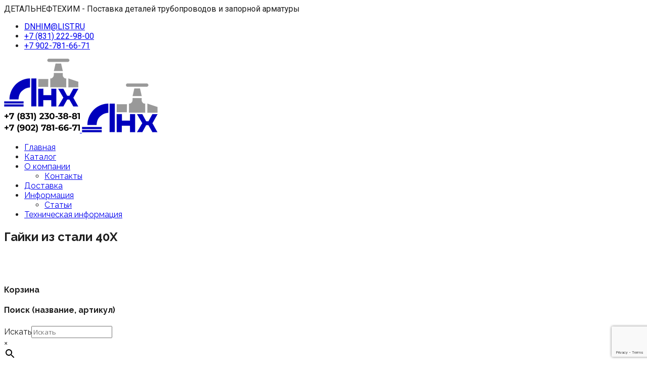

--- FILE ---
content_type: text/html; charset=UTF-8
request_url: https://detalneftehim.ru/product-category/metizy-dlya-flanczevyh-soedinenij/gajki-ost-26-2041-96-gost-9064-75/stal-40h-gajki-ost-26-2041-96-gost-9064-75/
body_size: 26131
content:
<!DOCTYPE html>
<!--[if IE 8]> <html lang="ru-RU" class="ie8"> <![endif]-->
<!--[if !IE]><!--> <html lang="ru-RU"> <!--<![endif]-->
<head>
<meta charset="UTF-8">
	<meta name="viewport" content="width=device-width, initial-scale=1, maximum-scale=1">
<meta name="msapplication-TileColor" content="#ffbf00">
<meta name="theme-color" content="#ffbf00">

<link rel="profile" href="http://gmpg.org/xfn/11">
<link rel="pingback" href="https://detalneftehim.ru/xmlrpc.php">

<meta name='robots' content='index, follow, max-image-preview:large, max-snippet:-1, max-video-preview:-1' />
	<style>img:is([sizes="auto" i], [sizes^="auto," i]) { contain-intrinsic-size: 3000px 1500px }</style>
	
	<!-- This site is optimized with the Yoast SEO plugin v25.9 - https://yoast.com/wordpress/plugins/seo/ -->
	<title>✅ Купить Гайки из стали 40Х &#187; ДЕТАЛЬНЕФТЕХИМ</title>
	<meta name="description" content="✅ Надёжный поставщик гаек из стали 40Х. Звоните ☎️ +7 (831) 222-98-00" />
	<link rel="canonical" href="https://detalneftehim.ru/product-category/metizy-dlya-flanczevyh-soedinenij/gajki-ost-26-2041-96-gost-9064-75/stal-40h-gajki-ost-26-2041-96-gost-9064-75/" />
	<link rel="next" href="https://detalneftehim.ru/product-category/metizy-dlya-flanczevyh-soedinenij/gajki-ost-26-2041-96-gost-9064-75/stal-40h-gajki-ost-26-2041-96-gost-9064-75/page/2/" />
	<meta property="og:locale" content="ru_RU" />
	<meta property="og:type" content="article" />
	<meta property="og:title" content="✅ Купить Гайки из стали 40Х &#187; ДЕТАЛЬНЕФТЕХИМ" />
	<meta property="og:description" content="✅ Надёжный поставщик гаек из стали 40Х. Звоните ☎️ +7 (831) 222-98-00" />
	<meta property="og:url" content="https://detalneftehim.ru/product-category/metizy-dlya-flanczevyh-soedinenij/gajki-ost-26-2041-96-gost-9064-75/stal-40h-gajki-ost-26-2041-96-gost-9064-75/" />
	<meta property="og:site_name" content="ДЕТАЛЬНЕФТЕХИМ" />
	<meta name="twitter:card" content="summary_large_image" />
	<script type="application/ld+json" class="yoast-schema-graph">{"@context":"https://schema.org","@graph":[{"@type":"CollectionPage","@id":"https://detalneftehim.ru/product-category/metizy-dlya-flanczevyh-soedinenij/gajki-ost-26-2041-96-gost-9064-75/stal-40h-gajki-ost-26-2041-96-gost-9064-75/","url":"https://detalneftehim.ru/product-category/metizy-dlya-flanczevyh-soedinenij/gajki-ost-26-2041-96-gost-9064-75/stal-40h-gajki-ost-26-2041-96-gost-9064-75/","name":"✅ Купить Гайки из стали 40Х &#187; ДЕТАЛЬНЕФТЕХИМ","isPartOf":{"@id":"https://detalneftehim.ru/#website"},"primaryImageOfPage":{"@id":"https://detalneftehim.ru/product-category/metizy-dlya-flanczevyh-soedinenij/gajki-ost-26-2041-96-gost-9064-75/stal-40h-gajki-ost-26-2041-96-gost-9064-75/#primaryimage"},"image":{"@id":"https://detalneftehim.ru/product-category/metizy-dlya-flanczevyh-soedinenij/gajki-ost-26-2041-96-gost-9064-75/stal-40h-gajki-ost-26-2041-96-gost-9064-75/#primaryimage"},"thumbnailUrl":"https://detalneftehim.ru/wp-content/uploads/2021/08/gajka-2-1.jpg","description":"✅ Надёжный поставщик гаек из стали 40Х. Звоните ☎️ +7 (831) 222-98-00","breadcrumb":{"@id":"https://detalneftehim.ru/product-category/metizy-dlya-flanczevyh-soedinenij/gajki-ost-26-2041-96-gost-9064-75/stal-40h-gajki-ost-26-2041-96-gost-9064-75/#breadcrumb"},"inLanguage":"ru-RU"},{"@type":"ImageObject","inLanguage":"ru-RU","@id":"https://detalneftehim.ru/product-category/metizy-dlya-flanczevyh-soedinenij/gajki-ost-26-2041-96-gost-9064-75/stal-40h-gajki-ost-26-2041-96-gost-9064-75/#primaryimage","url":"https://detalneftehim.ru/wp-content/uploads/2021/08/gajka-2-1.jpg","contentUrl":"https://detalneftehim.ru/wp-content/uploads/2021/08/gajka-2-1.jpg","width":400,"height":226,"caption":"Гайка М48"},{"@type":"BreadcrumbList","@id":"https://detalneftehim.ru/product-category/metizy-dlya-flanczevyh-soedinenij/gajki-ost-26-2041-96-gost-9064-75/stal-40h-gajki-ost-26-2041-96-gost-9064-75/#breadcrumb","itemListElement":[{"@type":"ListItem","position":1,"name":"Главная страница","item":"https://detalneftehim.ru/"},{"@type":"ListItem","position":2,"name":"Метизы для фланцевых соединений","item":"https://detalneftehim.ru/product-category/metizy-dlya-flanczevyh-soedinenij/"},{"@type":"ListItem","position":3,"name":"Гайки ОСТ 26-2041-96, ГОСТ 9064-75","item":"https://detalneftehim.ru/product-category/metizy-dlya-flanczevyh-soedinenij/gajki-ost-26-2041-96-gost-9064-75/"},{"@type":"ListItem","position":4,"name":"Гайки из стали 40Х"}]},{"@type":"WebSite","@id":"https://detalneftehim.ru/#website","url":"https://detalneftehim.ru/","name":"ДЕТАЛЬНЕФТЕХИМ","description":"Надежный поставщик трубопроводной арматуры","publisher":{"@id":"https://detalneftehim.ru/#organization"},"potentialAction":[{"@type":"SearchAction","target":{"@type":"EntryPoint","urlTemplate":"https://detalneftehim.ru/?s={search_term_string}"},"query-input":{"@type":"PropertyValueSpecification","valueRequired":true,"valueName":"search_term_string"}}],"inLanguage":"ru-RU"},{"@type":"Organization","@id":"https://detalneftehim.ru/#organization","name":"ДЕТАЛЬНЕФТЕХИМ","url":"https://detalneftehim.ru/","logo":{"@type":"ImageObject","inLanguage":"ru-RU","@id":"https://detalneftehim.ru/#/schema/logo/image/","url":"https://detalneftehim.ru/wp-content/uploads/2020/09/logo_dnhim150.png","contentUrl":"https://detalneftehim.ru/wp-content/uploads/2020/09/logo_dnhim150.png","width":150,"height":97,"caption":"ДЕТАЛЬНЕФТЕХИМ"},"image":{"@id":"https://detalneftehim.ru/#/schema/logo/image/"}}]}</script>
	<!-- / Yoast SEO plugin. -->


<link rel='dns-prefetch' href='//fonts.googleapis.com' />
<link rel="alternate" type="application/rss+xml" title="ДЕТАЛЬНЕФТЕХИМ &raquo; Лента" href="https://detalneftehim.ru/feed/" />
<link rel="alternate" type="application/rss+xml" title="ДЕТАЛЬНЕФТЕХИМ &raquo; Лента комментариев" href="https://detalneftehim.ru/comments/feed/" />
<link rel="alternate" type="application/rss+xml" title="ДЕТАЛЬНЕФТЕХИМ &raquo; Лента элемента Гайки из стали 40Х таксономии Категория" href="https://detalneftehim.ru/product-category/metizy-dlya-flanczevyh-soedinenij/gajki-ost-26-2041-96-gost-9064-75/stal-40h-gajki-ost-26-2041-96-gost-9064-75/feed/" />
<script type="text/javascript">
/* <![CDATA[ */
window._wpemojiSettings = {"baseUrl":"https:\/\/s.w.org\/images\/core\/emoji\/16.0.1\/72x72\/","ext":".png","svgUrl":"https:\/\/s.w.org\/images\/core\/emoji\/16.0.1\/svg\/","svgExt":".svg","source":{"concatemoji":"https:\/\/detalneftehim.ru\/wp-includes\/js\/wp-emoji-release.min.js?ver=6.8.2"}};
/*! This file is auto-generated */
!function(s,n){var o,i,e;function c(e){try{var t={supportTests:e,timestamp:(new Date).valueOf()};sessionStorage.setItem(o,JSON.stringify(t))}catch(e){}}function p(e,t,n){e.clearRect(0,0,e.canvas.width,e.canvas.height),e.fillText(t,0,0);var t=new Uint32Array(e.getImageData(0,0,e.canvas.width,e.canvas.height).data),a=(e.clearRect(0,0,e.canvas.width,e.canvas.height),e.fillText(n,0,0),new Uint32Array(e.getImageData(0,0,e.canvas.width,e.canvas.height).data));return t.every(function(e,t){return e===a[t]})}function u(e,t){e.clearRect(0,0,e.canvas.width,e.canvas.height),e.fillText(t,0,0);for(var n=e.getImageData(16,16,1,1),a=0;a<n.data.length;a++)if(0!==n.data[a])return!1;return!0}function f(e,t,n,a){switch(t){case"flag":return n(e,"\ud83c\udff3\ufe0f\u200d\u26a7\ufe0f","\ud83c\udff3\ufe0f\u200b\u26a7\ufe0f")?!1:!n(e,"\ud83c\udde8\ud83c\uddf6","\ud83c\udde8\u200b\ud83c\uddf6")&&!n(e,"\ud83c\udff4\udb40\udc67\udb40\udc62\udb40\udc65\udb40\udc6e\udb40\udc67\udb40\udc7f","\ud83c\udff4\u200b\udb40\udc67\u200b\udb40\udc62\u200b\udb40\udc65\u200b\udb40\udc6e\u200b\udb40\udc67\u200b\udb40\udc7f");case"emoji":return!a(e,"\ud83e\udedf")}return!1}function g(e,t,n,a){var r="undefined"!=typeof WorkerGlobalScope&&self instanceof WorkerGlobalScope?new OffscreenCanvas(300,150):s.createElement("canvas"),o=r.getContext("2d",{willReadFrequently:!0}),i=(o.textBaseline="top",o.font="600 32px Arial",{});return e.forEach(function(e){i[e]=t(o,e,n,a)}),i}function t(e){var t=s.createElement("script");t.src=e,t.defer=!0,s.head.appendChild(t)}"undefined"!=typeof Promise&&(o="wpEmojiSettingsSupports",i=["flag","emoji"],n.supports={everything:!0,everythingExceptFlag:!0},e=new Promise(function(e){s.addEventListener("DOMContentLoaded",e,{once:!0})}),new Promise(function(t){var n=function(){try{var e=JSON.parse(sessionStorage.getItem(o));if("object"==typeof e&&"number"==typeof e.timestamp&&(new Date).valueOf()<e.timestamp+604800&&"object"==typeof e.supportTests)return e.supportTests}catch(e){}return null}();if(!n){if("undefined"!=typeof Worker&&"undefined"!=typeof OffscreenCanvas&&"undefined"!=typeof URL&&URL.createObjectURL&&"undefined"!=typeof Blob)try{var e="postMessage("+g.toString()+"("+[JSON.stringify(i),f.toString(),p.toString(),u.toString()].join(",")+"));",a=new Blob([e],{type:"text/javascript"}),r=new Worker(URL.createObjectURL(a),{name:"wpTestEmojiSupports"});return void(r.onmessage=function(e){c(n=e.data),r.terminate(),t(n)})}catch(e){}c(n=g(i,f,p,u))}t(n)}).then(function(e){for(var t in e)n.supports[t]=e[t],n.supports.everything=n.supports.everything&&n.supports[t],"flag"!==t&&(n.supports.everythingExceptFlag=n.supports.everythingExceptFlag&&n.supports[t]);n.supports.everythingExceptFlag=n.supports.everythingExceptFlag&&!n.supports.flag,n.DOMReady=!1,n.readyCallback=function(){n.DOMReady=!0}}).then(function(){return e}).then(function(){var e;n.supports.everything||(n.readyCallback(),(e=n.source||{}).concatemoji?t(e.concatemoji):e.wpemoji&&e.twemoji&&(t(e.twemoji),t(e.wpemoji)))}))}((window,document),window._wpemojiSettings);
/* ]]> */
</script>
<style id='wp-emoji-styles-inline-css' type='text/css'>

	img.wp-smiley, img.emoji {
		display: inline !important;
		border: none !important;
		box-shadow: none !important;
		height: 1em !important;
		width: 1em !important;
		margin: 0 0.07em !important;
		vertical-align: -0.1em !important;
		background: none !important;
		padding: 0 !important;
	}
</style>
<link rel='stylesheet' id='wp-block-library-css' href='https://detalneftehim.ru/wp-includes/css/dist/block-library/style.min.css?ver=6.8.2' type='text/css' media='all' />
<style id='classic-theme-styles-inline-css' type='text/css'>
/*! This file is auto-generated */
.wp-block-button__link{color:#fff;background-color:#32373c;border-radius:9999px;box-shadow:none;text-decoration:none;padding:calc(.667em + 2px) calc(1.333em + 2px);font-size:1.125em}.wp-block-file__button{background:#32373c;color:#fff;text-decoration:none}
</style>
<style id='global-styles-inline-css' type='text/css'>
:root{--wp--preset--aspect-ratio--square: 1;--wp--preset--aspect-ratio--4-3: 4/3;--wp--preset--aspect-ratio--3-4: 3/4;--wp--preset--aspect-ratio--3-2: 3/2;--wp--preset--aspect-ratio--2-3: 2/3;--wp--preset--aspect-ratio--16-9: 16/9;--wp--preset--aspect-ratio--9-16: 9/16;--wp--preset--color--black: #000000;--wp--preset--color--cyan-bluish-gray: #abb8c3;--wp--preset--color--white: #ffffff;--wp--preset--color--pale-pink: #f78da7;--wp--preset--color--vivid-red: #cf2e2e;--wp--preset--color--luminous-vivid-orange: #ff6900;--wp--preset--color--luminous-vivid-amber: #fcb900;--wp--preset--color--light-green-cyan: #7bdcb5;--wp--preset--color--vivid-green-cyan: #00d084;--wp--preset--color--pale-cyan-blue: #8ed1fc;--wp--preset--color--vivid-cyan-blue: #0693e3;--wp--preset--color--vivid-purple: #9b51e0;--wp--preset--gradient--vivid-cyan-blue-to-vivid-purple: linear-gradient(135deg,rgba(6,147,227,1) 0%,rgb(155,81,224) 100%);--wp--preset--gradient--light-green-cyan-to-vivid-green-cyan: linear-gradient(135deg,rgb(122,220,180) 0%,rgb(0,208,130) 100%);--wp--preset--gradient--luminous-vivid-amber-to-luminous-vivid-orange: linear-gradient(135deg,rgba(252,185,0,1) 0%,rgba(255,105,0,1) 100%);--wp--preset--gradient--luminous-vivid-orange-to-vivid-red: linear-gradient(135deg,rgba(255,105,0,1) 0%,rgb(207,46,46) 100%);--wp--preset--gradient--very-light-gray-to-cyan-bluish-gray: linear-gradient(135deg,rgb(238,238,238) 0%,rgb(169,184,195) 100%);--wp--preset--gradient--cool-to-warm-spectrum: linear-gradient(135deg,rgb(74,234,220) 0%,rgb(151,120,209) 20%,rgb(207,42,186) 40%,rgb(238,44,130) 60%,rgb(251,105,98) 80%,rgb(254,248,76) 100%);--wp--preset--gradient--blush-light-purple: linear-gradient(135deg,rgb(255,206,236) 0%,rgb(152,150,240) 100%);--wp--preset--gradient--blush-bordeaux: linear-gradient(135deg,rgb(254,205,165) 0%,rgb(254,45,45) 50%,rgb(107,0,62) 100%);--wp--preset--gradient--luminous-dusk: linear-gradient(135deg,rgb(255,203,112) 0%,rgb(199,81,192) 50%,rgb(65,88,208) 100%);--wp--preset--gradient--pale-ocean: linear-gradient(135deg,rgb(255,245,203) 0%,rgb(182,227,212) 50%,rgb(51,167,181) 100%);--wp--preset--gradient--electric-grass: linear-gradient(135deg,rgb(202,248,128) 0%,rgb(113,206,126) 100%);--wp--preset--gradient--midnight: linear-gradient(135deg,rgb(2,3,129) 0%,rgb(40,116,252) 100%);--wp--preset--font-size--small: 13px;--wp--preset--font-size--medium: 20px;--wp--preset--font-size--large: 36px;--wp--preset--font-size--x-large: 42px;--wp--preset--spacing--20: 0.44rem;--wp--preset--spacing--30: 0.67rem;--wp--preset--spacing--40: 1rem;--wp--preset--spacing--50: 1.5rem;--wp--preset--spacing--60: 2.25rem;--wp--preset--spacing--70: 3.38rem;--wp--preset--spacing--80: 5.06rem;--wp--preset--shadow--natural: 6px 6px 9px rgba(0, 0, 0, 0.2);--wp--preset--shadow--deep: 12px 12px 50px rgba(0, 0, 0, 0.4);--wp--preset--shadow--sharp: 6px 6px 0px rgba(0, 0, 0, 0.2);--wp--preset--shadow--outlined: 6px 6px 0px -3px rgba(255, 255, 255, 1), 6px 6px rgba(0, 0, 0, 1);--wp--preset--shadow--crisp: 6px 6px 0px rgba(0, 0, 0, 1);}:where(.is-layout-flex){gap: 0.5em;}:where(.is-layout-grid){gap: 0.5em;}body .is-layout-flex{display: flex;}.is-layout-flex{flex-wrap: wrap;align-items: center;}.is-layout-flex > :is(*, div){margin: 0;}body .is-layout-grid{display: grid;}.is-layout-grid > :is(*, div){margin: 0;}:where(.wp-block-columns.is-layout-flex){gap: 2em;}:where(.wp-block-columns.is-layout-grid){gap: 2em;}:where(.wp-block-post-template.is-layout-flex){gap: 1.25em;}:where(.wp-block-post-template.is-layout-grid){gap: 1.25em;}.has-black-color{color: var(--wp--preset--color--black) !important;}.has-cyan-bluish-gray-color{color: var(--wp--preset--color--cyan-bluish-gray) !important;}.has-white-color{color: var(--wp--preset--color--white) !important;}.has-pale-pink-color{color: var(--wp--preset--color--pale-pink) !important;}.has-vivid-red-color{color: var(--wp--preset--color--vivid-red) !important;}.has-luminous-vivid-orange-color{color: var(--wp--preset--color--luminous-vivid-orange) !important;}.has-luminous-vivid-amber-color{color: var(--wp--preset--color--luminous-vivid-amber) !important;}.has-light-green-cyan-color{color: var(--wp--preset--color--light-green-cyan) !important;}.has-vivid-green-cyan-color{color: var(--wp--preset--color--vivid-green-cyan) !important;}.has-pale-cyan-blue-color{color: var(--wp--preset--color--pale-cyan-blue) !important;}.has-vivid-cyan-blue-color{color: var(--wp--preset--color--vivid-cyan-blue) !important;}.has-vivid-purple-color{color: var(--wp--preset--color--vivid-purple) !important;}.has-black-background-color{background-color: var(--wp--preset--color--black) !important;}.has-cyan-bluish-gray-background-color{background-color: var(--wp--preset--color--cyan-bluish-gray) !important;}.has-white-background-color{background-color: var(--wp--preset--color--white) !important;}.has-pale-pink-background-color{background-color: var(--wp--preset--color--pale-pink) !important;}.has-vivid-red-background-color{background-color: var(--wp--preset--color--vivid-red) !important;}.has-luminous-vivid-orange-background-color{background-color: var(--wp--preset--color--luminous-vivid-orange) !important;}.has-luminous-vivid-amber-background-color{background-color: var(--wp--preset--color--luminous-vivid-amber) !important;}.has-light-green-cyan-background-color{background-color: var(--wp--preset--color--light-green-cyan) !important;}.has-vivid-green-cyan-background-color{background-color: var(--wp--preset--color--vivid-green-cyan) !important;}.has-pale-cyan-blue-background-color{background-color: var(--wp--preset--color--pale-cyan-blue) !important;}.has-vivid-cyan-blue-background-color{background-color: var(--wp--preset--color--vivid-cyan-blue) !important;}.has-vivid-purple-background-color{background-color: var(--wp--preset--color--vivid-purple) !important;}.has-black-border-color{border-color: var(--wp--preset--color--black) !important;}.has-cyan-bluish-gray-border-color{border-color: var(--wp--preset--color--cyan-bluish-gray) !important;}.has-white-border-color{border-color: var(--wp--preset--color--white) !important;}.has-pale-pink-border-color{border-color: var(--wp--preset--color--pale-pink) !important;}.has-vivid-red-border-color{border-color: var(--wp--preset--color--vivid-red) !important;}.has-luminous-vivid-orange-border-color{border-color: var(--wp--preset--color--luminous-vivid-orange) !important;}.has-luminous-vivid-amber-border-color{border-color: var(--wp--preset--color--luminous-vivid-amber) !important;}.has-light-green-cyan-border-color{border-color: var(--wp--preset--color--light-green-cyan) !important;}.has-vivid-green-cyan-border-color{border-color: var(--wp--preset--color--vivid-green-cyan) !important;}.has-pale-cyan-blue-border-color{border-color: var(--wp--preset--color--pale-cyan-blue) !important;}.has-vivid-cyan-blue-border-color{border-color: var(--wp--preset--color--vivid-cyan-blue) !important;}.has-vivid-purple-border-color{border-color: var(--wp--preset--color--vivid-purple) !important;}.has-vivid-cyan-blue-to-vivid-purple-gradient-background{background: var(--wp--preset--gradient--vivid-cyan-blue-to-vivid-purple) !important;}.has-light-green-cyan-to-vivid-green-cyan-gradient-background{background: var(--wp--preset--gradient--light-green-cyan-to-vivid-green-cyan) !important;}.has-luminous-vivid-amber-to-luminous-vivid-orange-gradient-background{background: var(--wp--preset--gradient--luminous-vivid-amber-to-luminous-vivid-orange) !important;}.has-luminous-vivid-orange-to-vivid-red-gradient-background{background: var(--wp--preset--gradient--luminous-vivid-orange-to-vivid-red) !important;}.has-very-light-gray-to-cyan-bluish-gray-gradient-background{background: var(--wp--preset--gradient--very-light-gray-to-cyan-bluish-gray) !important;}.has-cool-to-warm-spectrum-gradient-background{background: var(--wp--preset--gradient--cool-to-warm-spectrum) !important;}.has-blush-light-purple-gradient-background{background: var(--wp--preset--gradient--blush-light-purple) !important;}.has-blush-bordeaux-gradient-background{background: var(--wp--preset--gradient--blush-bordeaux) !important;}.has-luminous-dusk-gradient-background{background: var(--wp--preset--gradient--luminous-dusk) !important;}.has-pale-ocean-gradient-background{background: var(--wp--preset--gradient--pale-ocean) !important;}.has-electric-grass-gradient-background{background: var(--wp--preset--gradient--electric-grass) !important;}.has-midnight-gradient-background{background: var(--wp--preset--gradient--midnight) !important;}.has-small-font-size{font-size: var(--wp--preset--font-size--small) !important;}.has-medium-font-size{font-size: var(--wp--preset--font-size--medium) !important;}.has-large-font-size{font-size: var(--wp--preset--font-size--large) !important;}.has-x-large-font-size{font-size: var(--wp--preset--font-size--x-large) !important;}
:where(.wp-block-post-template.is-layout-flex){gap: 1.25em;}:where(.wp-block-post-template.is-layout-grid){gap: 1.25em;}
:where(.wp-block-columns.is-layout-flex){gap: 2em;}:where(.wp-block-columns.is-layout-grid){gap: 2em;}
:root :where(.wp-block-pullquote){font-size: 1.5em;line-height: 1.6;}
</style>
<link rel='stylesheet' id='contact-form-7-css' href='https://detalneftehim.ru/wp-content/plugins/contact-form-7/includes/css/styles.css?ver=6.1.1' type='text/css' media='all' />
<link rel='stylesheet' id='rs-plugin-settings-css' href='https://detalneftehim.ru/wp-content/plugins/revslider/public/assets/css/rs6.css?ver=6.2.17' type='text/css' media='all' />
<style id='rs-plugin-settings-inline-css' type='text/css'>
#rs-demo-id {}
</style>
<link rel='stylesheet' id='woocommerce-smallscreen-css' href='https://detalneftehim.ru/wp-content/plugins/woocommerce/assets/css/woocommerce-smallscreen.css?ver=10.1.2' type='text/css' media='only screen and (max-width: 768px)' />
<style id='woocommerce-inline-inline-css' type='text/css'>
.woocommerce form .form-row .required { visibility: visible; }
</style>
<link rel='stylesheet' id='aws-style-css' href='https://detalneftehim.ru/wp-content/plugins/advanced-woo-search/assets/css/common.min.css?ver=3.43' type='text/css' media='all' />
<link rel='stylesheet' id='brands-styles-css' href='https://detalneftehim.ru/wp-content/plugins/woocommerce/assets/css/brands.css?ver=10.1.2' type='text/css' media='all' />
<link rel='stylesheet' id='bootstrap-css' href='https://detalneftehim.ru/wp-content/themes/roof/assets/css/bootstrap.min.css?ver=3.3.6' type='text/css' media='all' />
<link rel='stylesheet' id='simple-line-icons-css' href='https://detalneftehim.ru/wp-content/themes/roof/assets/css/simple-line-icons.css?ver=2.4.0' type='text/css' media='all' />
<link rel='stylesheet' id='font-awesome-css' href='https://detalneftehim.ru/wp-content/themes/roof/assets/css/font-awesome.min.css?ver=4.6.3' type='text/css' media='all' />
<link rel='stylesheet' id='own-carousel-css' href='https://detalneftehim.ru/wp-content/themes/roof/assets/css/owl.carousel.css?ver=2.1.6' type='text/css' media='all' />
<link rel='stylesheet' id='meanmenu-css' href='https://detalneftehim.ru/wp-content/themes/roof/assets/css/meanmenu.min.css?ver=2.4' type='text/css' media='all' />
<link rel='stylesheet' id='admin-css' href='https://detalneftehim.ru/wp-content/themes/roof/assets/css/admin-styles.css?ver=2.4' type='text/css' media='all' />
<link rel='stylesheet' id='magnific-popup-css' href='https://detalneftehim.ru/wp-content/themes/roof/assets/css/magnific-popup.css?ver=2.4' type='text/css' media='all' />
<link rel='stylesheet' id='slick-theme-css' href='https://detalneftehim.ru/wp-content/themes/roof/assets/css/slick-theme.css?ver=2.4' type='text/css' media='all' />
<link rel='stylesheet' id='slick-css' href='https://detalneftehim.ru/wp-content/themes/roof/assets/css/slick.css?ver=2.4' type='text/css' media='all' />
<link rel='stylesheet' id='slider-css' href='https://detalneftehim.ru/wp-content/themes/roof/assets/css/slider.css?ver=2.4' type='text/css' media='all' />
<link rel='stylesheet' id='swiper-css' href='https://detalneftehim.ru/wp-content/themes/roof/assets/css/swiper.min.css?ver=2.4' type='text/css' media='all' />
<link rel='stylesheet' id='woocommerce-layout-css' href='https://detalneftehim.ru/wp-content/themes/roof/inc/plugins/woocommerce/woocommerce-layout.css?ver=1' type='text/css' media='all' />
<link rel='stylesheet' id='woocommerce-css' href='https://detalneftehim.ru/wp-content/themes/roof/inc/plugins/woocommerce/woocommerce.css?ver=1' type='text/css' media='all' />
<link rel='stylesheet' id='roof-style-css' href='https://detalneftehim.ru/wp-content/themes/roof/assets/css/styles.css?ver=2.4' type='text/css' media='all' />
<link rel='stylesheet' id='roof-responsive-css' href='https://detalneftehim.ru/wp-content/themes/roof/assets/css/responsive.css?ver=2.4' type='text/css' media='all' />
<link rel='stylesheet' id='roof-google-fonts-css' href='//fonts.googleapis.com/css?family=Open+Sans%3A400%2C500%2C600%2C700%7CRaleway%3A400%2C500%2C600%2C700%7CRoboto%3A400%2C500%2C600%2C700%7CRoboto+Slab%3A400%2C500%2C600%2C700&#038;subset=latin' type='text/css' media='all' />
<link rel='stylesheet' id='wp-pagenavi-css' href='https://detalneftehim.ru/wp-content/plugins/wp-pagenavi/pagenavi-css.css?ver=2.70' type='text/css' media='all' />
<link rel='stylesheet' id='tablepress-default-css' href='https://detalneftehim.ru/wp-content/tablepress-combined.min.css?ver=9' type='text/css' media='all' />
<link rel='stylesheet' id='roof-child-style-css' href='https://detalneftehim.ru/wp-content/themes/roof-child/style.css' type='text/css' media='all' />
<link rel='stylesheet' id='__EPYT__style-css' href='https://detalneftehim.ru/wp-content/plugins/youtube-embed-plus/styles/ytprefs.min.css?ver=14.2.3' type='text/css' media='all' />
<style id='__EPYT__style-inline-css' type='text/css'>

                .epyt-gallery-thumb {
                        width: 33.333%;
                }
                
</style>
<script type="text/javascript" id="cookie-law-info-js-extra">
/* <![CDATA[ */
var _ckyConfig = {"_ipData":[],"_assetsURL":"https:\/\/detalneftehim.ru\/wp-content\/plugins\/cookie-law-info\/lite\/frontend\/images\/","_publicURL":"https:\/\/detalneftehim.ru","_expiry":"365","_categories":[{"name":"Necessary","slug":"necessary","isNecessary":true,"ccpaDoNotSell":true,"cookies":[],"active":true,"defaultConsent":{"gdpr":true,"ccpa":true}},{"name":"Functional","slug":"functional","isNecessary":false,"ccpaDoNotSell":true,"cookies":[],"active":true,"defaultConsent":{"gdpr":false,"ccpa":false}},{"name":"Analytics","slug":"analytics","isNecessary":false,"ccpaDoNotSell":true,"cookies":[],"active":true,"defaultConsent":{"gdpr":false,"ccpa":false}},{"name":"Performance","slug":"performance","isNecessary":false,"ccpaDoNotSell":true,"cookies":[],"active":true,"defaultConsent":{"gdpr":false,"ccpa":false}},{"name":"Advertisement","slug":"advertisement","isNecessary":false,"ccpaDoNotSell":true,"cookies":[],"active":true,"defaultConsent":{"gdpr":false,"ccpa":false}}],"_activeLaw":"gdpr","_rootDomain":"","_block":"1","_showBanner":"1","_bannerConfig":{"settings":{"type":"box","preferenceCenterType":"popup","position":"bottom-left","applicableLaw":"gdpr"},"behaviours":{"reloadBannerOnAccept":false,"loadAnalyticsByDefault":false,"animations":{"onLoad":"animate","onHide":"sticky"}},"config":{"revisitConsent":{"status":false,"tag":"revisit-consent","position":"bottom-left","meta":{"url":"#"},"styles":{"background-color":"#0056A7"},"elements":{"title":{"type":"text","tag":"revisit-consent-title","status":true,"styles":{"color":"#0056a7"}}}},"preferenceCenter":{"toggle":{"status":true,"tag":"detail-category-toggle","type":"toggle","states":{"active":{"styles":{"background-color":"#1863DC"}},"inactive":{"styles":{"background-color":"#D0D5D2"}}}}},"categoryPreview":{"status":false,"toggle":{"status":true,"tag":"detail-category-preview-toggle","type":"toggle","states":{"active":{"styles":{"background-color":"#1863DC"}},"inactive":{"styles":{"background-color":"#D0D5D2"}}}}},"videoPlaceholder":{"status":true,"styles":{"background-color":"#000000","border-color":"#000000","color":"#ffffff"}},"readMore":{"status":true,"tag":"readmore-button","type":"link","meta":{"noFollow":true,"newTab":true},"styles":{"color":"#1863DC","background-color":"transparent","border-color":"transparent"}},"auditTable":{"status":false},"optOption":{"status":true,"toggle":{"status":true,"tag":"optout-option-toggle","type":"toggle","states":{"active":{"styles":{"background-color":"#1863dc"}},"inactive":{"styles":{"background-color":"#FFFFFF"}}}}}}},"_version":"3.3.5","_logConsent":"1","_tags":[{"tag":"accept-button","styles":{"color":"#FFFFFF","background-color":"#0000BC","border-color":"#0000BC"}},{"tag":"reject-button","styles":{"color":"#1863DC","background-color":"transparent","border-color":"#1863DC"}},{"tag":"settings-button","styles":{"color":"#1863DC","background-color":"transparent","border-color":"#1863DC"}},{"tag":"readmore-button","styles":{"color":"#1863DC","background-color":"transparent","border-color":"transparent"}},{"tag":"donotsell-button","styles":{"color":"#1863DC","background-color":"transparent","border-color":"transparent"}},{"tag":"accept-button","styles":{"color":"#FFFFFF","background-color":"#0000BC","border-color":"#0000BC"}},{"tag":"revisit-consent","styles":{"background-color":"#0056A7"}}],"_shortCodes":[{"key":"cky_readmore","content":"<a href=\"https:\/\/detalneftehim.ru\/privacy-policy\/\" class=\"cky-policy\" aria-label=\"\u041e\u0437\u043d\u0430\u043a\u043e\u043c\u0438\u0442\u044c\u0441\u044f \u0441 \u043f\u043e\u043b\u0438\u0442\u0438\u043a\u043e\u0439\" target=\"_blank\" rel=\"noopener\" data-cky-tag=\"readmore-button\">\u041e\u0437\u043d\u0430\u043a\u043e\u043c\u0438\u0442\u044c\u0441\u044f \u0441 \u043f\u043e\u043b\u0438\u0442\u0438\u043a\u043e\u0439<\/a>","tag":"readmore-button","status":true,"attributes":{"rel":"nofollow","target":"_blank"}},{"key":"cky_show_desc","content":"<button class=\"cky-show-desc-btn\" data-cky-tag=\"show-desc-button\" aria-label=\"Show more\">Show more<\/button>","tag":"show-desc-button","status":true,"attributes":[]},{"key":"cky_hide_desc","content":"<button class=\"cky-show-desc-btn\" data-cky-tag=\"hide-desc-button\" aria-label=\"Show less\">Show less<\/button>","tag":"hide-desc-button","status":true,"attributes":[]},{"key":"cky_category_toggle_label","content":"[cky_{{status}}_category_label] [cky_preference_{{category_slug}}_title]","tag":"","status":true,"attributes":[]},{"key":"cky_enable_category_label","content":"Enable","tag":"","status":true,"attributes":[]},{"key":"cky_disable_category_label","content":"Disable","tag":"","status":true,"attributes":[]},{"key":"cky_video_placeholder","content":"<div class=\"video-placeholder-normal\" data-cky-tag=\"video-placeholder\" id=\"[UNIQUEID]\"><p class=\"video-placeholder-text-normal\" data-cky-tag=\"placeholder-title\">Please accept cookies to access this content<\/p><\/div>","tag":"","status":true,"attributes":[]},{"key":"cky_enable_optout_label","content":"Enable","tag":"","status":true,"attributes":[]},{"key":"cky_disable_optout_label","content":"Disable","tag":"","status":true,"attributes":[]},{"key":"cky_optout_toggle_label","content":"[cky_{{status}}_optout_label] [cky_optout_option_title]","tag":"","status":true,"attributes":[]},{"key":"cky_optout_option_title","content":"Do Not Sell or Share My Personal Information","tag":"","status":true,"attributes":[]},{"key":"cky_optout_close_label","content":"Close","tag":"","status":true,"attributes":[]},{"key":"cky_preference_close_label","content":"Close","tag":"","status":true,"attributes":[]}],"_rtl":"","_language":"en","_providersToBlock":[]};
var _ckyStyles = {"css":".cky-overlay{background: #000000; opacity: 0.4; position: fixed; top: 0; left: 0; width: 100%; height: 100%; z-index: 99999999;}.cky-hide{display: none;}.cky-btn-revisit-wrapper{display: flex; align-items: center; justify-content: center; background: #0056a7; width: 45px; height: 45px; border-radius: 50%; position: fixed; z-index: 999999; cursor: pointer;}.cky-revisit-bottom-left{bottom: 15px; left: 15px;}.cky-revisit-bottom-right{bottom: 15px; right: 15px;}.cky-btn-revisit-wrapper .cky-btn-revisit{display: flex; align-items: center; justify-content: center; background: none; border: none; cursor: pointer; position: relative; margin: 0; padding: 0;}.cky-btn-revisit-wrapper .cky-btn-revisit img{max-width: fit-content; margin: 0; height: 30px; width: 30px;}.cky-revisit-bottom-left:hover::before{content: attr(data-tooltip); position: absolute; background: #4e4b66; color: #ffffff; left: calc(100% + 7px); font-size: 12px; line-height: 16px; width: max-content; padding: 4px 8px; border-radius: 4px;}.cky-revisit-bottom-left:hover::after{position: absolute; content: \"\"; border: 5px solid transparent; left: calc(100% + 2px); border-left-width: 0; border-right-color: #4e4b66;}.cky-revisit-bottom-right:hover::before{content: attr(data-tooltip); position: absolute; background: #4e4b66; color: #ffffff; right: calc(100% + 7px); font-size: 12px; line-height: 16px; width: max-content; padding: 4px 8px; border-radius: 4px;}.cky-revisit-bottom-right:hover::after{position: absolute; content: \"\"; border: 5px solid transparent; right: calc(100% + 2px); border-right-width: 0; border-left-color: #4e4b66;}.cky-revisit-hide{display: none;}.cky-consent-container{position: fixed; width: 440px; box-sizing: border-box; z-index: 9999999; border-radius: 6px;}.cky-consent-container .cky-consent-bar{background: #ffffff; border: 1px solid; padding: 20px 26px; box-shadow: 0 -1px 10px 0 #acabab4d; border-radius: 6px;}.cky-box-bottom-left{bottom: 40px; left: 40px;}.cky-box-bottom-right{bottom: 40px; right: 40px;}.cky-box-top-left{top: 40px; left: 40px;}.cky-box-top-right{top: 40px; right: 40px;}.cky-custom-brand-logo-wrapper .cky-custom-brand-logo{width: 100px; height: auto; margin: 0 0 12px 0;}.cky-notice .cky-title{color: #212121; font-weight: 700; font-size: 18px; line-height: 24px; margin: 0 0 12px 0;}.cky-notice-des *,.cky-preference-content-wrapper *,.cky-accordion-header-des *,.cky-gpc-wrapper .cky-gpc-desc *{font-size: 14px;}.cky-notice-des{color: #212121; font-size: 14px; line-height: 24px; font-weight: 400;}.cky-notice-des img{height: 25px; width: 25px;}.cky-consent-bar .cky-notice-des p,.cky-gpc-wrapper .cky-gpc-desc p,.cky-preference-body-wrapper .cky-preference-content-wrapper p,.cky-accordion-header-wrapper .cky-accordion-header-des p,.cky-cookie-des-table li div:last-child p{color: inherit; margin-top: 0; overflow-wrap: break-word;}.cky-notice-des P:last-child,.cky-preference-content-wrapper p:last-child,.cky-cookie-des-table li div:last-child p:last-child,.cky-gpc-wrapper .cky-gpc-desc p:last-child{margin-bottom: 0;}.cky-notice-des a.cky-policy,.cky-notice-des button.cky-policy{font-size: 14px; color: #1863dc; white-space: nowrap; cursor: pointer; background: transparent; border: 1px solid; text-decoration: underline;}.cky-notice-des button.cky-policy{padding: 0;}.cky-notice-des a.cky-policy:focus-visible,.cky-notice-des button.cky-policy:focus-visible,.cky-preference-content-wrapper .cky-show-desc-btn:focus-visible,.cky-accordion-header .cky-accordion-btn:focus-visible,.cky-preference-header .cky-btn-close:focus-visible,.cky-switch input[type=\"checkbox\"]:focus-visible,.cky-footer-wrapper a:focus-visible,.cky-btn:focus-visible{outline: 2px solid #1863dc; outline-offset: 2px;}.cky-btn:focus:not(:focus-visible),.cky-accordion-header .cky-accordion-btn:focus:not(:focus-visible),.cky-preference-content-wrapper .cky-show-desc-btn:focus:not(:focus-visible),.cky-btn-revisit-wrapper .cky-btn-revisit:focus:not(:focus-visible),.cky-preference-header .cky-btn-close:focus:not(:focus-visible),.cky-consent-bar .cky-banner-btn-close:focus:not(:focus-visible){outline: 0;}button.cky-show-desc-btn:not(:hover):not(:active){color: #1863dc; background: transparent;}button.cky-accordion-btn:not(:hover):not(:active),button.cky-banner-btn-close:not(:hover):not(:active),button.cky-btn-revisit:not(:hover):not(:active),button.cky-btn-close:not(:hover):not(:active){background: transparent;}.cky-consent-bar button:hover,.cky-modal.cky-modal-open button:hover,.cky-consent-bar button:focus,.cky-modal.cky-modal-open button:focus{text-decoration: none;}.cky-notice-btn-wrapper{display: flex; justify-content: flex-start; align-items: center; flex-wrap: wrap; margin-top: 16px;}.cky-notice-btn-wrapper .cky-btn{text-shadow: none; box-shadow: none;}.cky-btn{flex: auto; max-width: 100%; font-size: 14px; font-family: inherit; line-height: 24px; padding: 8px; font-weight: 500; margin: 0 8px 0 0; border-radius: 2px; cursor: pointer; text-align: center; text-transform: none; min-height: 0;}.cky-btn:hover{opacity: 0.8;}.cky-btn-customize{color: #1863dc; background: transparent; border: 2px solid #1863dc;}.cky-btn-reject{color: #1863dc; background: transparent; border: 2px solid #1863dc;}.cky-btn-accept{background: #1863dc; color: #ffffff; border: 2px solid #1863dc;}.cky-btn:last-child{margin-right: 0;}@media (max-width: 576px){.cky-box-bottom-left{bottom: 0; left: 0;}.cky-box-bottom-right{bottom: 0; right: 0;}.cky-box-top-left{top: 0; left: 0;}.cky-box-top-right{top: 0; right: 0;}}@media (max-width: 440px){.cky-box-bottom-left, .cky-box-bottom-right, .cky-box-top-left, .cky-box-top-right{width: 100%; max-width: 100%;}.cky-consent-container .cky-consent-bar{padding: 20px 0;}.cky-custom-brand-logo-wrapper, .cky-notice .cky-title, .cky-notice-des, .cky-notice-btn-wrapper{padding: 0 24px;}.cky-notice-des{max-height: 40vh; overflow-y: scroll;}.cky-notice-btn-wrapper{flex-direction: column; margin-top: 0;}.cky-btn{width: 100%; margin: 10px 0 0 0;}.cky-notice-btn-wrapper .cky-btn-customize{order: 2;}.cky-notice-btn-wrapper .cky-btn-reject{order: 3;}.cky-notice-btn-wrapper .cky-btn-accept{order: 1; margin-top: 16px;}}@media (max-width: 352px){.cky-notice .cky-title{font-size: 16px;}.cky-notice-des *{font-size: 12px;}.cky-notice-des, .cky-btn{font-size: 12px;}}.cky-modal.cky-modal-open{display: flex; visibility: visible; -webkit-transform: translate(-50%, -50%); -moz-transform: translate(-50%, -50%); -ms-transform: translate(-50%, -50%); -o-transform: translate(-50%, -50%); transform: translate(-50%, -50%); top: 50%; left: 50%; transition: all 1s ease;}.cky-modal{box-shadow: 0 32px 68px rgba(0, 0, 0, 0.3); margin: 0 auto; position: fixed; max-width: 100%; background: #ffffff; top: 50%; box-sizing: border-box; border-radius: 6px; z-index: 999999999; color: #212121; -webkit-transform: translate(-50%, 100%); -moz-transform: translate(-50%, 100%); -ms-transform: translate(-50%, 100%); -o-transform: translate(-50%, 100%); transform: translate(-50%, 100%); visibility: hidden; transition: all 0s ease;}.cky-preference-center{max-height: 79vh; overflow: hidden; width: 845px; overflow: hidden; flex: 1 1 0; display: flex; flex-direction: column; border-radius: 6px;}.cky-preference-header{display: flex; align-items: center; justify-content: space-between; padding: 22px 24px; border-bottom: 1px solid;}.cky-preference-header .cky-preference-title{font-size: 18px; font-weight: 700; line-height: 24px;}.cky-preference-header .cky-btn-close{margin: 0; cursor: pointer; vertical-align: middle; padding: 0; background: none; border: none; width: auto; height: auto; min-height: 0; line-height: 0; text-shadow: none; box-shadow: none;}.cky-preference-header .cky-btn-close img{margin: 0; height: 10px; width: 10px;}.cky-preference-body-wrapper{padding: 0 24px; flex: 1; overflow: auto; box-sizing: border-box;}.cky-preference-content-wrapper,.cky-gpc-wrapper .cky-gpc-desc{font-size: 14px; line-height: 24px; font-weight: 400; padding: 12px 0;}.cky-preference-content-wrapper{border-bottom: 1px solid;}.cky-preference-content-wrapper img{height: 25px; width: 25px;}.cky-preference-content-wrapper .cky-show-desc-btn{font-size: 14px; font-family: inherit; color: #1863dc; text-decoration: none; line-height: 24px; padding: 0; margin: 0; white-space: nowrap; cursor: pointer; background: transparent; border-color: transparent; text-transform: none; min-height: 0; text-shadow: none; box-shadow: none;}.cky-accordion-wrapper{margin-bottom: 10px;}.cky-accordion{border-bottom: 1px solid;}.cky-accordion:last-child{border-bottom: none;}.cky-accordion .cky-accordion-item{display: flex; margin-top: 10px;}.cky-accordion .cky-accordion-body{display: none;}.cky-accordion.cky-accordion-active .cky-accordion-body{display: block; padding: 0 22px; margin-bottom: 16px;}.cky-accordion-header-wrapper{cursor: pointer; width: 100%;}.cky-accordion-item .cky-accordion-header{display: flex; justify-content: space-between; align-items: center;}.cky-accordion-header .cky-accordion-btn{font-size: 16px; font-family: inherit; color: #212121; line-height: 24px; background: none; border: none; font-weight: 700; padding: 0; margin: 0; cursor: pointer; text-transform: none; min-height: 0; text-shadow: none; box-shadow: none;}.cky-accordion-header .cky-always-active{color: #008000; font-weight: 600; line-height: 24px; font-size: 14px;}.cky-accordion-header-des{font-size: 14px; line-height: 24px; margin: 10px 0 16px 0;}.cky-accordion-chevron{margin-right: 22px; position: relative; cursor: pointer;}.cky-accordion-chevron-hide{display: none;}.cky-accordion .cky-accordion-chevron i::before{content: \"\"; position: absolute; border-right: 1.4px solid; border-bottom: 1.4px solid; border-color: inherit; height: 6px; width: 6px; -webkit-transform: rotate(-45deg); -moz-transform: rotate(-45deg); -ms-transform: rotate(-45deg); -o-transform: rotate(-45deg); transform: rotate(-45deg); transition: all 0.2s ease-in-out; top: 8px;}.cky-accordion.cky-accordion-active .cky-accordion-chevron i::before{-webkit-transform: rotate(45deg); -moz-transform: rotate(45deg); -ms-transform: rotate(45deg); -o-transform: rotate(45deg); transform: rotate(45deg);}.cky-audit-table{background: #f4f4f4; border-radius: 6px;}.cky-audit-table .cky-empty-cookies-text{color: inherit; font-size: 12px; line-height: 24px; margin: 0; padding: 10px;}.cky-audit-table .cky-cookie-des-table{font-size: 12px; line-height: 24px; font-weight: normal; padding: 15px 10px; border-bottom: 1px solid; border-bottom-color: inherit; margin: 0;}.cky-audit-table .cky-cookie-des-table:last-child{border-bottom: none;}.cky-audit-table .cky-cookie-des-table li{list-style-type: none; display: flex; padding: 3px 0;}.cky-audit-table .cky-cookie-des-table li:first-child{padding-top: 0;}.cky-cookie-des-table li div:first-child{width: 100px; font-weight: 600; word-break: break-word; word-wrap: break-word;}.cky-cookie-des-table li div:last-child{flex: 1; word-break: break-word; word-wrap: break-word; margin-left: 8px;}.cky-footer-shadow{display: block; width: 100%; height: 40px; background: linear-gradient(180deg, rgba(255, 255, 255, 0) 0%, #ffffff 100%); position: absolute; bottom: calc(100% - 1px);}.cky-footer-wrapper{position: relative;}.cky-prefrence-btn-wrapper{display: flex; flex-wrap: wrap; align-items: center; justify-content: center; padding: 22px 24px; border-top: 1px solid;}.cky-prefrence-btn-wrapper .cky-btn{flex: auto; max-width: 100%; text-shadow: none; box-shadow: none;}.cky-btn-preferences{color: #1863dc; background: transparent; border: 2px solid #1863dc;}.cky-preference-header,.cky-preference-body-wrapper,.cky-preference-content-wrapper,.cky-accordion-wrapper,.cky-accordion,.cky-accordion-wrapper,.cky-footer-wrapper,.cky-prefrence-btn-wrapper{border-color: inherit;}@media (max-width: 845px){.cky-modal{max-width: calc(100% - 16px);}}@media (max-width: 576px){.cky-modal{max-width: 100%;}.cky-preference-center{max-height: 100vh;}.cky-prefrence-btn-wrapper{flex-direction: column;}.cky-accordion.cky-accordion-active .cky-accordion-body{padding-right: 0;}.cky-prefrence-btn-wrapper .cky-btn{width: 100%; margin: 10px 0 0 0;}.cky-prefrence-btn-wrapper .cky-btn-reject{order: 3;}.cky-prefrence-btn-wrapper .cky-btn-accept{order: 1; margin-top: 0;}.cky-prefrence-btn-wrapper .cky-btn-preferences{order: 2;}}@media (max-width: 425px){.cky-accordion-chevron{margin-right: 15px;}.cky-notice-btn-wrapper{margin-top: 0;}.cky-accordion.cky-accordion-active .cky-accordion-body{padding: 0 15px;}}@media (max-width: 352px){.cky-preference-header .cky-preference-title{font-size: 16px;}.cky-preference-header{padding: 16px 24px;}.cky-preference-content-wrapper *, .cky-accordion-header-des *{font-size: 12px;}.cky-preference-content-wrapper, .cky-preference-content-wrapper .cky-show-more, .cky-accordion-header .cky-always-active, .cky-accordion-header-des, .cky-preference-content-wrapper .cky-show-desc-btn, .cky-notice-des a.cky-policy{font-size: 12px;}.cky-accordion-header .cky-accordion-btn{font-size: 14px;}}.cky-switch{display: flex;}.cky-switch input[type=\"checkbox\"]{position: relative; width: 44px; height: 24px; margin: 0; background: #d0d5d2; -webkit-appearance: none; border-radius: 50px; cursor: pointer; outline: 0; border: none; top: 0;}.cky-switch input[type=\"checkbox\"]:checked{background: #1863dc;}.cky-switch input[type=\"checkbox\"]:before{position: absolute; content: \"\"; height: 20px; width: 20px; left: 2px; bottom: 2px; border-radius: 50%; background-color: white; -webkit-transition: 0.4s; transition: 0.4s; margin: 0;}.cky-switch input[type=\"checkbox\"]:after{display: none;}.cky-switch input[type=\"checkbox\"]:checked:before{-webkit-transform: translateX(20px); -ms-transform: translateX(20px); transform: translateX(20px);}@media (max-width: 425px){.cky-switch input[type=\"checkbox\"]{width: 38px; height: 21px;}.cky-switch input[type=\"checkbox\"]:before{height: 17px; width: 17px;}.cky-switch input[type=\"checkbox\"]:checked:before{-webkit-transform: translateX(17px); -ms-transform: translateX(17px); transform: translateX(17px);}}.cky-consent-bar .cky-banner-btn-close{position: absolute; right: 9px; top: 5px; background: none; border: none; cursor: pointer; padding: 0; margin: 0; min-height: 0; line-height: 0; height: auto; width: auto; text-shadow: none; box-shadow: none;}.cky-consent-bar .cky-banner-btn-close img{height: 9px; width: 9px; margin: 0;}.cky-notice-group{font-size: 14px; line-height: 24px; font-weight: 400; color: #212121;}.cky-notice-btn-wrapper .cky-btn-do-not-sell{font-size: 14px; line-height: 24px; padding: 6px 0; margin: 0; font-weight: 500; background: none; border-radius: 2px; border: none; cursor: pointer; text-align: left; color: #1863dc; background: transparent; border-color: transparent; box-shadow: none; text-shadow: none;}.cky-consent-bar .cky-banner-btn-close:focus-visible,.cky-notice-btn-wrapper .cky-btn-do-not-sell:focus-visible,.cky-opt-out-btn-wrapper .cky-btn:focus-visible,.cky-opt-out-checkbox-wrapper input[type=\"checkbox\"].cky-opt-out-checkbox:focus-visible{outline: 2px solid #1863dc; outline-offset: 2px;}@media (max-width: 440px){.cky-consent-container{width: 100%;}}@media (max-width: 352px){.cky-notice-des a.cky-policy, .cky-notice-btn-wrapper .cky-btn-do-not-sell{font-size: 12px;}}.cky-opt-out-wrapper{padding: 12px 0;}.cky-opt-out-wrapper .cky-opt-out-checkbox-wrapper{display: flex; align-items: center;}.cky-opt-out-checkbox-wrapper .cky-opt-out-checkbox-label{font-size: 16px; font-weight: 700; line-height: 24px; margin: 0 0 0 12px; cursor: pointer;}.cky-opt-out-checkbox-wrapper input[type=\"checkbox\"].cky-opt-out-checkbox{background-color: #ffffff; border: 1px solid black; width: 20px; height: 18.5px; margin: 0; -webkit-appearance: none; position: relative; display: flex; align-items: center; justify-content: center; border-radius: 2px; cursor: pointer;}.cky-opt-out-checkbox-wrapper input[type=\"checkbox\"].cky-opt-out-checkbox:checked{background-color: #1863dc; border: none;}.cky-opt-out-checkbox-wrapper input[type=\"checkbox\"].cky-opt-out-checkbox:checked::after{left: 6px; bottom: 4px; width: 7px; height: 13px; border: solid #ffffff; border-width: 0 3px 3px 0; border-radius: 2px; -webkit-transform: rotate(45deg); -ms-transform: rotate(45deg); transform: rotate(45deg); content: \"\"; position: absolute; box-sizing: border-box;}.cky-opt-out-checkbox-wrapper.cky-disabled .cky-opt-out-checkbox-label,.cky-opt-out-checkbox-wrapper.cky-disabled input[type=\"checkbox\"].cky-opt-out-checkbox{cursor: no-drop;}.cky-gpc-wrapper{margin: 0 0 0 32px;}.cky-footer-wrapper .cky-opt-out-btn-wrapper{display: flex; flex-wrap: wrap; align-items: center; justify-content: center; padding: 22px 24px;}.cky-opt-out-btn-wrapper .cky-btn{flex: auto; max-width: 100%; text-shadow: none; box-shadow: none;}.cky-opt-out-btn-wrapper .cky-btn-cancel{border: 1px solid #dedfe0; background: transparent; color: #858585;}.cky-opt-out-btn-wrapper .cky-btn-confirm{background: #1863dc; color: #ffffff; border: 1px solid #1863dc;}@media (max-width: 352px){.cky-opt-out-checkbox-wrapper .cky-opt-out-checkbox-label{font-size: 14px;}.cky-gpc-wrapper .cky-gpc-desc, .cky-gpc-wrapper .cky-gpc-desc *{font-size: 12px;}.cky-opt-out-checkbox-wrapper input[type=\"checkbox\"].cky-opt-out-checkbox{width: 16px; height: 16px;}.cky-opt-out-checkbox-wrapper input[type=\"checkbox\"].cky-opt-out-checkbox:checked::after{left: 5px; bottom: 4px; width: 3px; height: 9px;}.cky-gpc-wrapper{margin: 0 0 0 28px;}}.video-placeholder-youtube{background-size: 100% 100%; background-position: center; background-repeat: no-repeat; background-color: #b2b0b059; position: relative; display: flex; align-items: center; justify-content: center; max-width: 100%;}.video-placeholder-text-youtube{text-align: center; align-items: center; padding: 10px 16px; background-color: #000000cc; color: #ffffff; border: 1px solid; border-radius: 2px; cursor: pointer;}.video-placeholder-normal{background-image: url(\"\/wp-content\/plugins\/cookie-law-info\/lite\/frontend\/images\/placeholder.svg\"); background-size: 80px; background-position: center; background-repeat: no-repeat; background-color: #b2b0b059; position: relative; display: flex; align-items: flex-end; justify-content: center; max-width: 100%;}.video-placeholder-text-normal{align-items: center; padding: 10px 16px; text-align: center; border: 1px solid; border-radius: 2px; cursor: pointer;}.cky-rtl{direction: rtl; text-align: right;}.cky-rtl .cky-banner-btn-close{left: 9px; right: auto;}.cky-rtl .cky-notice-btn-wrapper .cky-btn:last-child{margin-right: 8px;}.cky-rtl .cky-notice-btn-wrapper .cky-btn:first-child{margin-right: 0;}.cky-rtl .cky-notice-btn-wrapper{margin-left: 0; margin-right: 15px;}.cky-rtl .cky-prefrence-btn-wrapper .cky-btn{margin-right: 8px;}.cky-rtl .cky-prefrence-btn-wrapper .cky-btn:first-child{margin-right: 0;}.cky-rtl .cky-accordion .cky-accordion-chevron i::before{border: none; border-left: 1.4px solid; border-top: 1.4px solid; left: 12px;}.cky-rtl .cky-accordion.cky-accordion-active .cky-accordion-chevron i::before{-webkit-transform: rotate(-135deg); -moz-transform: rotate(-135deg); -ms-transform: rotate(-135deg); -o-transform: rotate(-135deg); transform: rotate(-135deg);}@media (max-width: 768px){.cky-rtl .cky-notice-btn-wrapper{margin-right: 0;}}@media (max-width: 576px){.cky-rtl .cky-notice-btn-wrapper .cky-btn:last-child{margin-right: 0;}.cky-rtl .cky-prefrence-btn-wrapper .cky-btn{margin-right: 0;}.cky-rtl .cky-accordion.cky-accordion-active .cky-accordion-body{padding: 0 22px 0 0;}}@media (max-width: 425px){.cky-rtl .cky-accordion.cky-accordion-active .cky-accordion-body{padding: 0 15px 0 0;}}.cky-rtl .cky-opt-out-btn-wrapper .cky-btn{margin-right: 12px;}.cky-rtl .cky-opt-out-btn-wrapper .cky-btn:first-child{margin-right: 0;}.cky-rtl .cky-opt-out-checkbox-wrapper .cky-opt-out-checkbox-label{margin: 0 12px 0 0;}"};
/* ]]> */
</script>
<script type="text/javascript" src="https://detalneftehim.ru/wp-content/plugins/cookie-law-info/lite/frontend/js/script.min.js?ver=3.3.5" id="cookie-law-info-js"></script>
<script type="text/javascript" src="https://detalneftehim.ru/wp-content/plugins/wp-yandex-metrika/assets/YmEc.min.js?ver=1.2.1" id="wp-yandex-metrika_YmEc-js"></script>
<script type="text/javascript" id="wp-yandex-metrika_YmEc-js-after">
/* <![CDATA[ */
window.tmpwpym={datalayername:'dataLayer',counters:JSON.parse('[{"number":"67401073","webvisor":"1"}]'),targets:JSON.parse('[]')};
/* ]]> */
</script>
<script type="text/javascript" src="https://detalneftehim.ru/wp-includes/js/jquery/jquery.min.js?ver=3.7.1" id="jquery-core-js"></script>
<script type="text/javascript" src="https://detalneftehim.ru/wp-includes/js/jquery/jquery-migrate.min.js?ver=3.4.1" id="jquery-migrate-js"></script>
<script type="text/javascript" src="https://detalneftehim.ru/wp-content/plugins/wp-yandex-metrika/assets/frontend.min.js?ver=1.2.1" id="wp-yandex-metrika_frontend-js"></script>
<script type="text/javascript" src="https://detalneftehim.ru/wp-content/plugins/revslider/public/assets/js/rbtools.min.js?ver=6.2.17" id="tp-tools-js"></script>
<script type="text/javascript" src="https://detalneftehim.ru/wp-content/plugins/revslider/public/assets/js/rs6.min.js?ver=6.2.17" id="revmin-js"></script>
<script type="text/javascript" src="https://detalneftehim.ru/wp-content/plugins/woocommerce/assets/js/jquery-blockui/jquery.blockUI.min.js?ver=2.7.0-wc.10.1.2" id="jquery-blockui-js" data-wp-strategy="defer"></script>
<script type="text/javascript" id="wc-add-to-cart-js-extra">
/* <![CDATA[ */
var wc_add_to_cart_params = {"ajax_url":"\/wp-admin\/admin-ajax.php","wc_ajax_url":"\/?wc-ajax=%%endpoint%%","i18n_view_cart":"\u041f\u0440\u043e\u0441\u043c\u043e\u0442\u0440 \u043a\u043e\u0440\u0437\u0438\u043d\u044b","cart_url":"https:\/\/detalneftehim.ru\/cart\/","is_cart":"","cart_redirect_after_add":"no"};
/* ]]> */
</script>
<script type="text/javascript" src="https://detalneftehim.ru/wp-content/plugins/woocommerce/assets/js/frontend/add-to-cart.min.js?ver=10.1.2" id="wc-add-to-cart-js" data-wp-strategy="defer"></script>
<script type="text/javascript" src="https://detalneftehim.ru/wp-content/plugins/woocommerce/assets/js/js-cookie/js.cookie.min.js?ver=2.1.4-wc.10.1.2" id="js-cookie-js" defer="defer" data-wp-strategy="defer"></script>
<script type="text/javascript" id="woocommerce-js-extra">
/* <![CDATA[ */
var woocommerce_params = {"ajax_url":"\/wp-admin\/admin-ajax.php","wc_ajax_url":"\/?wc-ajax=%%endpoint%%","i18n_password_show":"Show password","i18n_password_hide":"Hide password"};
/* ]]> */
</script>
<script type="text/javascript" src="https://detalneftehim.ru/wp-content/plugins/woocommerce/assets/js/frontend/woocommerce.min.js?ver=10.1.2" id="woocommerce-js" defer="defer" data-wp-strategy="defer"></script>
<script type="text/javascript" src="https://detalneftehim.ru/wp-content/plugins/js_composer/assets/js/vendors/woocommerce-add-to-cart.js?ver=6.2.0" id="vc_woocommerce-add-to-cart-js-js"></script>
<script type="text/javascript" id="__ytprefs__-js-extra">
/* <![CDATA[ */
var _EPYT_ = {"ajaxurl":"https:\/\/detalneftehim.ru\/wp-admin\/admin-ajax.php","security":"35f9f0cb29","gallery_scrolloffset":"20","eppathtoscripts":"https:\/\/detalneftehim.ru\/wp-content\/plugins\/youtube-embed-plus\/scripts\/","eppath":"https:\/\/detalneftehim.ru\/wp-content\/plugins\/youtube-embed-plus\/","epresponsiveselector":"[\"iframe.__youtube_prefs_widget__\"]","epdovol":"1","version":"14.2.3","evselector":"iframe.__youtube_prefs__[src], iframe[src*=\"youtube.com\/embed\/\"], iframe[src*=\"youtube-nocookie.com\/embed\/\"]","ajax_compat":"","maxres_facade":"eager","ytapi_load":"light","pause_others":"","stopMobileBuffer":"1","facade_mode":"","not_live_on_channel":""};
/* ]]> */
</script>
<script type="text/javascript" src="https://detalneftehim.ru/wp-content/plugins/youtube-embed-plus/scripts/ytprefs.min.js?ver=14.2.3" id="__ytprefs__-js"></script>
<link rel="https://api.w.org/" href="https://detalneftehim.ru/wp-json/" /><link rel="alternate" title="JSON" type="application/json" href="https://detalneftehim.ru/wp-json/wp/v2/product_cat/4711" /><link rel="EditURI" type="application/rsd+xml" title="RSD" href="https://detalneftehim.ru/xmlrpc.php?rsd" />
<meta name="generator" content="WordPress 6.8.2" />
<meta name="generator" content="WooCommerce 10.1.2" />
<style id="cky-style-inline">[data-cky-tag]{visibility:hidden;}</style><!-- Favicon Rotator -->
<link rel="shortcut icon" href="https://detalneftehim.ru/wp-content/uploads/2020/09/dnh1.png" />
<link rel="apple-touch-icon-precomposed" href="https://detalneftehim.ru/wp-content/uploads/2020/09/dnh4.png" />
<!-- End Favicon Rotator -->
<meta name="verification" content="f612c7d25f5690ad41496fcfdbf8d1" />	<noscript><style>.woocommerce-product-gallery{ opacity: 1 !important; }</style></noscript>
	<meta name="generator" content="Powered by WPBakery Page Builder - drag and drop page builder for WordPress."/>
<meta name="generator" content="Powered by Slider Revolution 6.2.17 - responsive, Mobile-Friendly Slider Plugin for WordPress with comfortable drag and drop interface." />
        <!-- Yandex.Metrica counter -->
        <script type="text/javascript">
            (function (m, e, t, r, i, k, a) {
                m[i] = m[i] || function () {
                    (m[i].a = m[i].a || []).push(arguments)
                };
                m[i].l = 1 * new Date();
                k = e.createElement(t), a = e.getElementsByTagName(t)[0], k.async = 1, k.src = r, a.parentNode.insertBefore(k, a)
            })

            (window, document, "script", "https://mc.yandex.ru/metrika/tag.js", "ym");

            ym("67401073", "init", {
                clickmap: true,
                trackLinks: true,
                accurateTrackBounce: true,
                webvisor: true,
                ecommerce: "dataLayer",
                params: {
                    __ym: {
                        "ymCmsPlugin": {
                            "cms": "wordpress",
                            "cmsVersion":"6.8",
                            "pluginVersion": "1.2.1",
                            "ymCmsRip": "1546015371"
                        }
                    }
                }
            });
        </script>
        <!-- /Yandex.Metrica counter -->
        <link rel="icon" href="https://detalneftehim.ru/wp-content/uploads/2020/09/dnh1.png" sizes="32x32" />
<link rel="icon" href="https://detalneftehim.ru/wp-content/uploads/2020/09/dnh1.png" sizes="192x192" />
<link rel="apple-touch-icon" href="https://detalneftehim.ru/wp-content/uploads/2020/09/dnh1.png" />
<meta name="msapplication-TileImage" content="https://detalneftehim.ru/wp-content/uploads/2020/09/dnh1.png" />
<script type="text/javascript">function setREVStartSize(e){
			//window.requestAnimationFrame(function() {				 
				window.RSIW = window.RSIW===undefined ? window.innerWidth : window.RSIW;	
				window.RSIH = window.RSIH===undefined ? window.innerHeight : window.RSIH;	
				try {								
					var pw = document.getElementById(e.c).parentNode.offsetWidth,
						newh;
					pw = pw===0 || isNaN(pw) ? window.RSIW : pw;
					e.tabw = e.tabw===undefined ? 0 : parseInt(e.tabw);
					e.thumbw = e.thumbw===undefined ? 0 : parseInt(e.thumbw);
					e.tabh = e.tabh===undefined ? 0 : parseInt(e.tabh);
					e.thumbh = e.thumbh===undefined ? 0 : parseInt(e.thumbh);
					e.tabhide = e.tabhide===undefined ? 0 : parseInt(e.tabhide);
					e.thumbhide = e.thumbhide===undefined ? 0 : parseInt(e.thumbhide);
					e.mh = e.mh===undefined || e.mh=="" || e.mh==="auto" ? 0 : parseInt(e.mh,0);		
					if(e.layout==="fullscreen" || e.l==="fullscreen") 						
						newh = Math.max(e.mh,window.RSIH);					
					else{					
						e.gw = Array.isArray(e.gw) ? e.gw : [e.gw];
						for (var i in e.rl) if (e.gw[i]===undefined || e.gw[i]===0) e.gw[i] = e.gw[i-1];					
						e.gh = e.el===undefined || e.el==="" || (Array.isArray(e.el) && e.el.length==0)? e.gh : e.el;
						e.gh = Array.isArray(e.gh) ? e.gh : [e.gh];
						for (var i in e.rl) if (e.gh[i]===undefined || e.gh[i]===0) e.gh[i] = e.gh[i-1];
											
						var nl = new Array(e.rl.length),
							ix = 0,						
							sl;					
						e.tabw = e.tabhide>=pw ? 0 : e.tabw;
						e.thumbw = e.thumbhide>=pw ? 0 : e.thumbw;
						e.tabh = e.tabhide>=pw ? 0 : e.tabh;
						e.thumbh = e.thumbhide>=pw ? 0 : e.thumbh;					
						for (var i in e.rl) nl[i] = e.rl[i]<window.RSIW ? 0 : e.rl[i];
						sl = nl[0];									
						for (var i in nl) if (sl>nl[i] && nl[i]>0) { sl = nl[i]; ix=i;}															
						var m = pw>(e.gw[ix]+e.tabw+e.thumbw) ? 1 : (pw-(e.tabw+e.thumbw)) / (e.gw[ix]);					
						newh =  (e.gh[ix] * m) + (e.tabh + e.thumbh);
					}				
					if(window.rs_init_css===undefined) window.rs_init_css = document.head.appendChild(document.createElement("style"));					
					document.getElementById(e.c).height = newh+"px";
					window.rs_init_css.innerHTML += "#"+e.c+"_wrapper { height: "+newh+"px }";				
				} catch(e){
					console.log("Failure at Presize of Slider:" + e)
				}					   
			//});
		  };</script>
		<style type="text/css" id="wp-custom-css">
			.roof-primary .service-info h5 {
    font-size: 20px !important;
}
.widget_product_categories ul li a {
    color: #0c0c0c !important;
    font-size: 16px !important;
}
div.term-description a {
	text-decoration: underline;
	color:#d09c00;
}
.woocommerce ul#shipping_method li {
    padding: .25em 0 .25em 0px !important;
    text-indent: 0px !important;
    list-style: none;
}
.blog-detail-wrap a{
	text-decoration:underline;
	color: #0000ff;
}
.wpb_text_column :last-child a {
    margin-bottom: 0;
	text-decoration:underline;
	color: #0000ff;
}
.roof-main-wrap {
    padding: 40px 0!important;
}

table a {
    color: #0c0c0c !important;
    font-size: 16px !important;
}

div.woo-sc-box a{
	text-decoration:underline;
	color:#d09c00;
}

.wpcf7-list-item-label {
    display: contents;
    padding: 0 0px 0 0px;
}
#billing_new_fild11_field .checkbox {
	    display: flex;
    align-items: flex-start;
	gap: 10px;
}
#billing_new_fild11_field #billing_new_fild11 {
	display: block;
	position: relative;
	margin: 0 auto;
}
#billing_new_fild11_description {
	color: #f00;
}		</style>
		<noscript><style> .wpb_animate_when_almost_visible { opacity: 1; }</style></noscript></head>
<body class="archive tax-product_cat term-stal-40h-gajki-ost-26-2041-96-gost-9064-75 term-4711 wp-theme-roof wp-child-theme-roof-child theme-roof woocommerce woocommerce-page woocommerce-no-js wpb-js-composer js-comp-ver-6.2.0 vc_responsive">
  <div class="layout-full">

    <div id="vtheme-wrapper">
<!-- Roof Top Bar, Top Bar Style Two -->
 <div class="roof-top-bar " style="">
  <div class="container">
    <div class="row">
        <div class="col-md-6 col-sm-6" style="">
          <div class="pull-left">
            ДЕТАЛЬНЕФТЕХИМ - Поставка деталей трубопроводов и запорной арматуры          </div>
        </div> <!-- roof-topbar-left -->

        <div class="col-md-6 col-sm-6" style="">
          <div class="pull-right">
            <ul class="nav navbar-nav "><li><a href="mailto:DNHIM@LIST.RU">DNHIM@LIST.RU</a></li><li><a href="tel:+78312303881">+7 (831) 222-98-00</a></li><li><a href="tel:+79027816671">+7 902-781-66-71</a></li></ul>          </div>
        </div> <!-- roof-topbar-right -->

    </div>
  </div>
</div>
<header class="roof-header roof-style-two  header-dhav-trspt ">
  <div class="container">
    
<div class="roof-logo dhve-mobile-logo dhav-transparent-logo" style="padding-top:;padding-bottom:;">
	<a href="https://detalneftehim.ru/">
	<img src="https://detalneftehim.ru/wp-content/uploads/2020/09/logo_dnhim-tel150.png" width="" height="" alt="" class="retina-logo">
				<img src="https://detalneftehim.ru/wp-content/uploads/2020/09/logo_dnhim150.png" alt="" class="default-logo" width="" height=""></a></div>    <div class="header-right">
      <!-- <a href="javascript:void(0);" class="roof-toggle"><span></span></a> -->
    </div>
    <div class="roof-navigation ">
<div class="header-right"><nav class="roof-menu" data-responsive-size="992"><ul id="menu-glavnoe-menyu" class="nav navbar-nav"><li id="menu-item-10380" class="menu-item menu-item-type-post_type menu-item-object-page menu-item-home menu-item-10380"><a href="https://detalneftehim.ru/">Главная</a></li>
<li id="menu-item-2043" class="menu-item menu-item-type-post_type menu-item-object-page menu-item-2043"><a href="https://detalneftehim.ru/shop/">Каталог</a></li>
<li id="menu-item-10374" class="menu-item menu-item-type-post_type menu-item-object-page menu-item-has-children menu-item-10374 dropdown"><a href="https://detalneftehim.ru/o-nashej-kompanii/" class="dropdown-toggle" aria-haspopup="true">О компании <span class="caret"></span></a>
<ul role="menu" class=" dropdown-menu">
	<li id="menu-item-2047" class="menu-item menu-item-type-post_type menu-item-object-page menu-item-2047"><a href="https://detalneftehim.ru/contact-us/">Контакты</a></li>
</ul>
</li>
<li id="menu-item-80234" class="menu-item menu-item-type-post_type menu-item-object-page menu-item-80234"><a href="https://detalneftehim.ru/dostavka/">Доставка</a></li>
<li id="menu-item-2041" class="menu-item menu-item-type-post_type menu-item-object-page menu-item-has-children menu-item-2041 dropdown"><a href="https://detalneftehim.ru/news/" class="dropdown-toggle" aria-haspopup="true">Информация <span class="caret"></span></a>
<ul role="menu" class=" dropdown-menu">
	<li id="menu-item-80370" class="menu-item menu-item-type-custom menu-item-object-custom menu-item-80370"><a href="https://detalneftehim.ru/stati/">Статьи</a></li>
</ul>
</li>
<li id="menu-item-58088" class="menu-item menu-item-type-post_type menu-item-object-page menu-item-58088"><a href="https://detalneftehim.ru/tehnicheskaya-informacziya/">Техническая информация</a></li>
</ul></nav></div></div>  </div>
</header>

<!-- Roof Menu, Menu Style Two -->
<section class="roof-page-title roof-parallax " data-parallax-background-ratio=".5" style="">
  <div class="roof-title-overlay padding-none" style="">
	  <div class="container">
	    <div class="row">
	      <div class="col-md-6 col-sm-6">
	        <h1 class="page-title">Гайки из стали 40Х</h1>
	      </div>
	      	    </div>
	  </div>
  </div>
</section>

<section class="roof-main-wrap container sidebar-right woocommerce woocommerce-page woo-col-3  roof-left-sidebar" style="">
	<div class="row">

		
<div class="col-md-3 roof-secondary">
	<div id="woocommerce_widget_cart-2" class=" roof-widget woocommerce widget_shopping_cart"><h4 class="widget-title">Корзина</h4><div class="widget_shopping_cart_content"></div></div> <!-- end widget --><div id="aws_widget-2" class=" roof-widget widget_aws_widget"><h4 class="widget-title">Поиск (название, артикул)</h4><div class="aws-container" data-url="/?wc-ajax=aws_action" data-siteurl="https://detalneftehim.ru" data-lang="" data-show-loader="true" data-show-more="true" data-show-page="true" data-ajax-search="true" data-show-clear="true" data-mobile-screen="false" data-use-analytics="false" data-min-chars="1" data-buttons-order="2" data-timeout="300" data-is-mobile="false" data-page-id="4711" data-tax="product_cat" ><form class="aws-search-form" action="https://detalneftehim.ru/" method="get" role="search" ><div class="aws-wrapper"><label class="aws-search-label" for="6971b2586186e">Искать</label><input type="search" name="s" id="6971b2586186e" value="" class="aws-search-field" placeholder="Искать" autocomplete="off" /><input type="hidden" name="post_type" value="product"><input type="hidden" name="type_aws" value="true"><div class="aws-search-clear"><span>×</span></div><div class="aws-loader"></div></div><div class="aws-search-btn aws-form-btn"><span class="aws-search-btn_icon"><svg focusable="false" xmlns="http://www.w3.org/2000/svg" viewBox="0 0 24 24" width="24px"><path d="M15.5 14h-.79l-.28-.27C15.41 12.59 16 11.11 16 9.5 16 5.91 13.09 3 9.5 3S3 5.91 3 9.5 5.91 16 9.5 16c1.61 0 3.09-.59 4.23-1.57l.27.28v.79l5 4.99L20.49 19l-4.99-5zm-6 0C7.01 14 5 11.99 5 9.5S7.01 5 9.5 5 14 7.01 14 9.5 11.99 14 9.5 14z"></path></svg></span></div></form></div></div> <!-- end widget --><div id="woocommerce_product_categories-1" class=" roof-widget woocommerce widget_product_categories"><h4 class="widget-title">Категории:</h4><ul class="product-categories"><li class="cat-item cat-item-4483"><a href="https://detalneftehim.ru/product-category/tochenye-detali-truboprovoda/">Точеные детали трубопровода</a></li>
<li class="cat-item cat-item-4596"><a href="https://detalneftehim.ru/product-category/zapornaya-armatura/">Запорная и регулирующая арматура</a></li>
<li class="cat-item cat-item-4625"><a href="https://detalneftehim.ru/product-category/zaglushki-stalnye-flanczevye/">Заглушки стальные фланцевые</a></li>
<li class="cat-item cat-item-4451"><a href="https://detalneftehim.ru/product-category/dnishha-i-zaglushki-ellipticheskie/">Днища и заглушки эллиптические, ГОСТ 6533-78, ГОСТ 17379-2001</a></li>
<li class="cat-item cat-item-4628"><a href="https://detalneftehim.ru/product-category/zaglushki-stalnye-povorotnye/">Заглушки стальные поворотные</a></li>
<li class="cat-item cat-item-4633"><a href="https://detalneftehim.ru/product-category/zaglushki-stalnye-s-rukoyatkoj/">Заглушки стальные с рукояткой</a></li>
<li class="cat-item cat-item-4396"><a href="https://detalneftehim.ru/product-category/flanczy/">Фланцы ГОСТ 12821-80, ГОСТ 33259-2015, ГОСТ 12820-80</a></li>
<li class="cat-item cat-item-4371"><a href="https://detalneftehim.ru/product-category/otvody/">Отводы исп.1 ГОСТ 17375-2001 ст.20, ст.09Г2С, ст.12Х18Н10Т</a></li>
<li class="cat-item cat-item-4376"><a href="https://detalneftehim.ru/product-category/perehody/">Переходы ГОСТ 17378-2001 ст.09Г2С, ст.12Х18Н10Т, ст.20, исп.1</a></li>
<li class="cat-item cat-item-4387"><a href="https://detalneftehim.ru/product-category/trojniki/">Тройники ГОСТ 17376-2001 ст.09Г2С, ст.12Х18Н10Т, ст.20, исп.1</a></li>
<li class="cat-item cat-item-4409"><a href="https://detalneftehim.ru/product-category/zaglushki-flanczevye/">Заглушки стальные фланцевые АТК 24.200.02-90 ст.09Г2С, ст.20</a></li>
<li class="cat-item cat-item-4424 cat-parent current-cat-parent"><a href="https://detalneftehim.ru/product-category/metizy-dlya-flanczevyh-soedinenij/">Метизы для фланцевых соединений</a><ul class='children'>
<li class="cat-item cat-item-4583"><a href="https://detalneftehim.ru/product-category/metizy-dlya-flanczevyh-soedinenij/shpilki-ost-26-2040-96-gost-9066-75/">Шпильки ОСТ 26-2040-96, ГОСТ 9066-75</a></li>
<li class="cat-item cat-item-4584 cat-parent current-cat-parent"><a href="https://detalneftehim.ru/product-category/metizy-dlya-flanczevyh-soedinenij/gajki-ost-26-2041-96-gost-9064-75/">Гайки ОСТ 26-2041-96, ГОСТ 9064-75</a>	<ul class='children'>
<li class="cat-item cat-item-4708"><a href="https://detalneftehim.ru/product-category/metizy-dlya-flanczevyh-soedinenij/gajki-ost-26-2041-96-gost-9064-75/stal-35-gajki-ost-26-2041-96-gost-9064-75/">Сталь 35</a></li>
<li class="cat-item cat-item-4709"><a href="https://detalneftehim.ru/product-category/metizy-dlya-flanczevyh-soedinenij/gajki-ost-26-2041-96-gost-9064-75/stal-35h-gajki-ost-26-2041-96-gost-9064-75/">Сталь 35Х</a></li>
<li class="cat-item cat-item-4710"><a href="https://detalneftehim.ru/product-category/metizy-dlya-flanczevyh-soedinenij/gajki-ost-26-2041-96-gost-9064-75/stal-25/">Сталь 25</a></li>
<li class="cat-item cat-item-4711 current-cat"><a href="https://detalneftehim.ru/product-category/metizy-dlya-flanczevyh-soedinenij/gajki-ost-26-2041-96-gost-9064-75/stal-40h-gajki-ost-26-2041-96-gost-9064-75/">Гайки из стали 40Х</a></li>
<li class="cat-item cat-item-4712"><a href="https://detalneftehim.ru/product-category/metizy-dlya-flanczevyh-soedinenij/gajki-ost-26-2041-96-gost-9064-75/stal-20h13-gajki-ost-26-2041-96-gost-9064-75/">Сталь 20Х13</a></li>
<li class="cat-item cat-item-4713"><a href="https://detalneftehim.ru/product-category/metizy-dlya-flanczevyh-soedinenij/gajki-ost-26-2041-96-gost-9064-75/stal-30hma-gajki-ost-26-2041-96-gost-9064-75/">Гайки из стали 30ХМА</a></li>
<li class="cat-item cat-item-4714"><a href="https://detalneftehim.ru/product-category/metizy-dlya-flanczevyh-soedinenij/gajki-ost-26-2041-96-gost-9064-75/stal-25h1mf-gajki-ost-26-2041-96-gost-9064-75/">Гайки из стали 25Х1МФ</a></li>
<li class="cat-item cat-item-4715"><a href="https://detalneftehim.ru/product-category/metizy-dlya-flanczevyh-soedinenij/gajki-ost-26-2041-96-gost-9064-75/stal-14h17n2-gajki-ost-26-2041-96-gost-9064-75/">Гайки из стали 14Х17Н2</a></li>
<li class="cat-item cat-item-4716"><a href="https://detalneftehim.ru/product-category/metizy-dlya-flanczevyh-soedinenij/gajki-ost-26-2041-96-gost-9064-75/stal-20hn3a-gajki-ost-26-2041-96-gost-9064-75/">Гайки из стали 20ХН3А</a></li>
<li class="cat-item cat-item-4717"><a href="https://detalneftehim.ru/product-category/metizy-dlya-flanczevyh-soedinenij/gajki-ost-26-2041-96-gost-9064-75/stal-45h14n14v2m-gajki-ost-26-2041-96-gost-9064-75/">Сталь 45Х14Н14В2М</a></li>
	</ul>
</li>
<li class="cat-item cat-item-4585"><a href="https://detalneftehim.ru/product-category/metizy-dlya-flanczevyh-soedinenij/shajby-ost-26-2042-96-gost-9065-75/">Шайбы ОСТ 26-2042-96, ГОСТ 9065-75</a></li>
<li class="cat-item cat-item-4586"><a href="https://detalneftehim.ru/product-category/metizy-dlya-flanczevyh-soedinenij/gajki-gost-5915-70/">Гайки ГОСТ 5915-70</a></li>
<li class="cat-item cat-item-4587"><a href="https://detalneftehim.ru/product-category/metizy-dlya-flanczevyh-soedinenij/shajby-gost-11371-78/">Шайбы ГОСТ 11371-78</a></li>
<li class="cat-item cat-item-4588"><a href="https://detalneftehim.ru/product-category/metizy-dlya-flanczevyh-soedinenij/shpilki-gost-22042-76/">Шпильки для деталей с гладкими отверстиям по ГОСТ 22042-76</a></li>
<li class="cat-item cat-item-4432"><a href="https://detalneftehim.ru/product-category/metizy-dlya-flanczevyh-soedinenij/shpilki-dlya-flancevykh-soedinenij/">Шпильки ГОСТ 9066-75, ГОСТ 22042-76, ГОСТ 22032-76, 22034-76, 22038-76 для фланцевых соединений</a></li>
<li class="cat-item cat-item-4434"><a href="https://detalneftehim.ru/product-category/metizy-dlya-flanczevyh-soedinenij/shajby-dlya-flancevykh-soedinenij/">Шайбы для фланцевых соединений</a></li>
<li class="cat-item cat-item-4457"><a href="https://detalneftehim.ru/product-category/metizy-dlya-flanczevyh-soedinenij/bolty/">Болты</a></li>
</ul>
</li>
<li class="cat-item cat-item-4392"><a href="https://detalneftehim.ru/product-category/zaglushki-ellipticheskie/">Заглушки эллиптические ГОСТ 17379-2001 ст.09Г2С, т.12Х18Н10Т, ст.20</a></li>
<li class="cat-item cat-item-4417"><a href="https://detalneftehim.ru/product-category/opory-i-podveski-truboprovodov/">Опоры трубопроводов, стальных технологических, неподвижные, подвижные, подвесные</a></li>
<li class="cat-item cat-item-4426"><a href="https://detalneftehim.ru/product-category/prokladki-dlya-flanczevyh-soedinenij/">Прокладки для фланцевых соединений, из паронита ГОСТ 15180-86, СНП ОСТ 26.260.454-99, ПОН, ПМБ</a></li>
</ul></div> <!-- end widget --></div><!-- #secondary -->


		<div class="roof-primary col-md-9">
			
			
			
			
				<div class="woocommerce-notices-wrapper"></div><p class="woocommerce-result-count" role="alert" aria-relevant="all" data-is-sorted-by="true">
	Отображение 1&ndash;9 из 26<span class="screen-reader-text">Sorted by popularity</span></p>
<form class="woocommerce-ordering" method="get">
		<select
		name="orderby"
		class="orderby"
					aria-label="Заказ в магазине"
			>
					<option value="popularity"  selected='selected'>По популярности</option>
					<option value="date" >Сортировка от последнего</option>
					<option value="price" >Цены: по возрастанию</option>
					<option value="price-desc" >Цены: по убыванию</option>
			</select>
	<input type="hidden" name="paged" value="1" />
	</form>

				<ul class="products columns-3">

																					<li class="product type-product post-27486 status-publish first instock product_cat-stal-40h-gajki-ost-26-2041-96-gost-9064-75 product_cat-gajki-ost-26-2041-96-gost-9064-75 product_cat-metizy-dlya-flanczevyh-soedinenij has-post-thumbnail product-type-simple">
	<div class="woo-prdt-img"><a href="https://detalneftehim.ru/product/gajka-am160-st-40h-ost-26-2041-96-gost-9064-75/" class="woocommerce-LoopProduct-link"><img width="270" height="226" src="https://detalneftehim.ru/wp-content/uploads/2021/08/gajka-2-1-270x226.jpg" class="attachment-woocommerce_thumbnail size-woocommerce_thumbnail" alt="Гайка М48" decoding="async" fetchpriority="high" /></a><a href="https://detalneftehim.ru/product/gajka-am160-st-40h-ost-26-2041-96-gost-9064-75/"  data-quantity="1" class="button product_type_simple ajax_add_to_cart" data-product_id="27486" data-product_sku="29594" aria-label="Прочитайте больше о &ldquo;Гайка АМ160 ст.40Х ОСТ 26-2041-96 (ГОСТ 9064-75)&rdquo;" rel="nofollow">В корзину</a></div><h3><a href="https://detalneftehim.ru/product/gajka-am160-st-40h-ost-26-2041-96-gost-9064-75/">Гайка АМ160 ст.40Х ОСТ 26-2041-96 (ГОСТ 9064-75)</a></h3>
</li>
																	<li class="product type-product post-27485 status-publish instock product_cat-stal-40h-gajki-ost-26-2041-96-gost-9064-75 product_cat-gajki-ost-26-2041-96-gost-9064-75 product_cat-metizy-dlya-flanczevyh-soedinenij has-post-thumbnail product-type-simple">
	<div class="woo-prdt-img"><a href="https://detalneftehim.ru/product/gajka-am140-st-40h-ost-26-2041-96-gost-9064-75/" class="woocommerce-LoopProduct-link"><img width="270" height="226" src="https://detalneftehim.ru/wp-content/uploads/2021/08/gajka-2-1-270x226.jpg" class="attachment-woocommerce_thumbnail size-woocommerce_thumbnail" alt="Гайка М48" decoding="async" /></a><a href="https://detalneftehim.ru/product/gajka-am140-st-40h-ost-26-2041-96-gost-9064-75/"  data-quantity="1" class="button product_type_simple ajax_add_to_cart" data-product_id="27485" data-product_sku="29593" aria-label="Прочитайте больше о &ldquo;Гайка АМ140 ст.40Х ОСТ 26-2041-96 (ГОСТ 9064-75)&rdquo;" rel="nofollow">В корзину</a></div><h3><a href="https://detalneftehim.ru/product/gajka-am140-st-40h-ost-26-2041-96-gost-9064-75/">Гайка АМ140 ст.40Х ОСТ 26-2041-96 (ГОСТ 9064-75)</a></h3>
</li>
																	<li class="product type-product post-27484 status-publish last instock product_cat-stal-40h-gajki-ost-26-2041-96-gost-9064-75 product_cat-gajki-ost-26-2041-96-gost-9064-75 product_cat-metizy-dlya-flanczevyh-soedinenij has-post-thumbnail product-type-simple">
	<div class="woo-prdt-img"><a href="https://detalneftehim.ru/product/gajka-am125-st-40h-ost-26-2041-96-gost-9064-75/" class="woocommerce-LoopProduct-link"><img width="270" height="226" src="https://detalneftehim.ru/wp-content/uploads/2021/08/gajka-2-1-270x226.jpg" class="attachment-woocommerce_thumbnail size-woocommerce_thumbnail" alt="Гайка М48" decoding="async" /></a><a href="https://detalneftehim.ru/product/gajka-am125-st-40h-ost-26-2041-96-gost-9064-75/"  data-quantity="1" class="button product_type_simple ajax_add_to_cart" data-product_id="27484" data-product_sku="29592" aria-label="Прочитайте больше о &ldquo;Гайка АМ125 ст.40Х ОСТ 26-2041-96 (ГОСТ 9064-75)&rdquo;" rel="nofollow">В корзину</a></div><h3><a href="https://detalneftehim.ru/product/gajka-am125-st-40h-ost-26-2041-96-gost-9064-75/">Гайка АМ125 ст.40Х ОСТ 26-2041-96 (ГОСТ 9064-75)</a></h3>
</li>
																	<li class="product type-product post-27483 status-publish first instock product_cat-stal-40h-gajki-ost-26-2041-96-gost-9064-75 product_cat-gajki-ost-26-2041-96-gost-9064-75 product_cat-metizy-dlya-flanczevyh-soedinenij has-post-thumbnail product-type-simple">
	<div class="woo-prdt-img"><a href="https://detalneftehim.ru/product/gajka-am120-st-40h-ost-26-2041-96-gost-9064-75/" class="woocommerce-LoopProduct-link"><img width="270" height="226" src="https://detalneftehim.ru/wp-content/uploads/2021/08/gajka-2-1-270x226.jpg" class="attachment-woocommerce_thumbnail size-woocommerce_thumbnail" alt="Гайка М48" decoding="async" loading="lazy" /></a><a href="https://detalneftehim.ru/product/gajka-am120-st-40h-ost-26-2041-96-gost-9064-75/"  data-quantity="1" class="button product_type_simple ajax_add_to_cart" data-product_id="27483" data-product_sku="29591" aria-label="Прочитайте больше о &ldquo;Гайка АМ120 ст.40Х ОСТ 26-2041-96 (ГОСТ 9064-75)&rdquo;" rel="nofollow">В корзину</a></div><h3><a href="https://detalneftehim.ru/product/gajka-am120-st-40h-ost-26-2041-96-gost-9064-75/">Гайка АМ120 ст.40Х ОСТ 26-2041-96 (ГОСТ 9064-75)</a></h3>
</li>
																	<li class="product type-product post-27482 status-publish instock product_cat-stal-40h-gajki-ost-26-2041-96-gost-9064-75 product_cat-gajki-ost-26-2041-96-gost-9064-75 product_cat-metizy-dlya-flanczevyh-soedinenij has-post-thumbnail product-type-simple">
	<div class="woo-prdt-img"><a href="https://detalneftehim.ru/product/gajka-am110-st-40h-ost-26-2041-96-gost-9064-75/" class="woocommerce-LoopProduct-link"><img width="270" height="226" src="https://detalneftehim.ru/wp-content/uploads/2021/08/gajka-2-1-270x226.jpg" class="attachment-woocommerce_thumbnail size-woocommerce_thumbnail" alt="Гайка М48" decoding="async" loading="lazy" /></a><a href="https://detalneftehim.ru/product/gajka-am110-st-40h-ost-26-2041-96-gost-9064-75/"  data-quantity="1" class="button product_type_simple ajax_add_to_cart" data-product_id="27482" data-product_sku="29590" aria-label="Прочитайте больше о &ldquo;Гайка АМ110 ст.40Х ОСТ 26-2041-96 (ГОСТ 9064-75)&rdquo;" rel="nofollow">В корзину</a></div><h3><a href="https://detalneftehim.ru/product/gajka-am110-st-40h-ost-26-2041-96-gost-9064-75/">Гайка АМ110 ст.40Х ОСТ 26-2041-96 (ГОСТ 9064-75)</a></h3>
</li>
																	<li class="product type-product post-27481 status-publish last instock product_cat-stal-40h-gajki-ost-26-2041-96-gost-9064-75 product_cat-gajki-ost-26-2041-96-gost-9064-75 product_cat-metizy-dlya-flanczevyh-soedinenij has-post-thumbnail product-type-simple">
	<div class="woo-prdt-img"><a href="https://detalneftehim.ru/product/gajka-am100-st-40h-ost-26-2041-96-gost-9064-75/" class="woocommerce-LoopProduct-link"><img width="270" height="226" src="https://detalneftehim.ru/wp-content/uploads/2021/08/gajka-2-1-270x226.jpg" class="attachment-woocommerce_thumbnail size-woocommerce_thumbnail" alt="Гайка М48" decoding="async" loading="lazy" /></a><a href="https://detalneftehim.ru/product/gajka-am100-st-40h-ost-26-2041-96-gost-9064-75/"  data-quantity="1" class="button product_type_simple ajax_add_to_cart" data-product_id="27481" data-product_sku="29589" aria-label="Прочитайте больше о &ldquo;Гайка АМ100 ст.40Х ОСТ 26-2041-96 (ГОСТ 9064-75)&rdquo;" rel="nofollow">В корзину</a></div><h3><a href="https://detalneftehim.ru/product/gajka-am100-st-40h-ost-26-2041-96-gost-9064-75/">Гайка АМ100 ст.40Х ОСТ 26-2041-96 (ГОСТ 9064-75)</a></h3>
</li>
																	<li class="product type-product post-27480 status-publish first instock product_cat-stal-40h-gajki-ost-26-2041-96-gost-9064-75 product_cat-gajki-ost-26-2041-96-gost-9064-75 product_cat-metizy-dlya-flanczevyh-soedinenij has-post-thumbnail product-type-simple">
	<div class="woo-prdt-img"><a href="https://detalneftehim.ru/product/gajka-am90-st-40h-ost-26-2041-96-gost-9064-75/" class="woocommerce-LoopProduct-link"><img width="270" height="226" src="https://detalneftehim.ru/wp-content/uploads/2021/08/gajka-2-1-270x226.jpg" class="attachment-woocommerce_thumbnail size-woocommerce_thumbnail" alt="Гайка М48" decoding="async" loading="lazy" /></a><a href="https://detalneftehim.ru/product/gajka-am90-st-40h-ost-26-2041-96-gost-9064-75/"  data-quantity="1" class="button product_type_simple ajax_add_to_cart" data-product_id="27480" data-product_sku="29588" aria-label="Прочитайте больше о &ldquo;Гайка АМ90 ст.40Х ОСТ 26-2041-96 (ГОСТ 9064-75)&rdquo;" rel="nofollow">В корзину</a></div><h3><a href="https://detalneftehim.ru/product/gajka-am90-st-40h-ost-26-2041-96-gost-9064-75/">Гайка АМ90 ст.40Х ОСТ 26-2041-96 (ГОСТ 9064-75)</a></h3>
</li>
																	<li class="product type-product post-27479 status-publish instock product_cat-stal-40h-gajki-ost-26-2041-96-gost-9064-75 product_cat-gajki-ost-26-2041-96-gost-9064-75 product_cat-metizy-dlya-flanczevyh-soedinenij has-post-thumbnail product-type-simple">
	<div class="woo-prdt-img"><a href="https://detalneftehim.ru/product/gajka-am80-st-40h-ost-26-2041-96-gost-9064-75/" class="woocommerce-LoopProduct-link"><img width="270" height="226" src="https://detalneftehim.ru/wp-content/uploads/2021/08/gajka-2-1-270x226.jpg" class="attachment-woocommerce_thumbnail size-woocommerce_thumbnail" alt="Гайка М48" decoding="async" loading="lazy" /></a><a href="https://detalneftehim.ru/product/gajka-am80-st-40h-ost-26-2041-96-gost-9064-75/"  data-quantity="1" class="button product_type_simple ajax_add_to_cart" data-product_id="27479" data-product_sku="29587" aria-label="Прочитайте больше о &ldquo;Гайка АМ80 ст.40Х ОСТ 26-2041-96 (ГОСТ 9064-75)&rdquo;" rel="nofollow">В корзину</a></div><h3><a href="https://detalneftehim.ru/product/gajka-am80-st-40h-ost-26-2041-96-gost-9064-75/">Гайка АМ80 ст.40Х ОСТ 26-2041-96 (ГОСТ 9064-75)</a></h3>
</li>
																	<li class="product type-product post-27478 status-publish last instock product_cat-stal-40h-gajki-ost-26-2041-96-gost-9064-75 product_cat-gajki-ost-26-2041-96-gost-9064-75 product_cat-metizy-dlya-flanczevyh-soedinenij has-post-thumbnail product-type-simple">
	<div class="woo-prdt-img"><a href="https://detalneftehim.ru/product/gajka-am76-st-40h-ost-26-2041-96-gost-9064-75/" class="woocommerce-LoopProduct-link"><img width="270" height="226" src="https://detalneftehim.ru/wp-content/uploads/2021/08/gajka-2-1-270x226.jpg" class="attachment-woocommerce_thumbnail size-woocommerce_thumbnail" alt="Гайка М48" decoding="async" loading="lazy" /></a><a href="https://detalneftehim.ru/product/gajka-am76-st-40h-ost-26-2041-96-gost-9064-75/"  data-quantity="1" class="button product_type_simple ajax_add_to_cart" data-product_id="27478" data-product_sku="29586" aria-label="Прочитайте больше о &ldquo;Гайка АМ76 ст.40Х ОСТ 26-2041-96 (ГОСТ 9064-75)&rdquo;" rel="nofollow">В корзину</a></div><h3><a href="https://detalneftehim.ru/product/gajka-am76-st-40h-ost-26-2041-96-gost-9064-75/">Гайка АМ76 ст.40Х ОСТ 26-2041-96 (ГОСТ 9064-75)</a></h3>
</li>
									
				</ul>

				<div class='wp-pagenavi' role='navigation'>
<span class='pages'>Страница 1 из 3</span><span aria-current='page' class='current'>1</span><a class="page larger" title="Страница 2" href="https://detalneftehim.ru/product-category/metizy-dlya-flanczevyh-soedinenij/gajki-ost-26-2041-96-gost-9064-75/stal-40h-gajki-ost-26-2041-96-gost-9064-75/page/2/">2</a><a class="page larger" title="Страница 3" href="https://detalneftehim.ru/product-category/metizy-dlya-flanczevyh-soedinenij/gajki-ost-26-2041-96-gost-9064-75/stal-40h-gajki-ost-26-2041-96-gost-9064-75/page/3/">3</a><a class="nextpostslink" rel="next" aria-label="Следующая страница" href="https://detalneftehim.ru/product-category/metizy-dlya-flanczevyh-soedinenij/gajki-ost-26-2041-96-gost-9064-75/stal-40h-gajki-ost-26-2041-96-gost-9064-75/page/2/">&raquo;</a>
</div>
						</div><!-- Content Area -->

		
	</div>
</section>


	<!-- Footer -->
	<footer>

		<!-- Footer Widgets -->
<section class="roof-footer">
  <div class="container">
    <div class="row">
		<div class="col-md-4"><div class=" roof-widget vt-text-widget"><ul class="simple-fix "><li><a href="#0" ><img src="/wp-content/uploads/2020/08/logo-dnh-gray.png" alt=""></a></li>
</ul>Компания "ДЕТАЛЬНЕФТЕХИМ".
Более 10 лет успешного опыта на рынке трубопроводной арматуры.
</div> <!-- end widget --></div><div class="col-md-4"><div class=" roof-widget widget_text"><h4 class="widget-title">Как связаться</h4>			<div class="textwidget"><p>Адрес:<br />
Нижний Новгород, пер. Нартова, д. 2Г, офис 52</p>
<p>Телефон:<br />
<a href="tel:78312229800">+7 (831) 222-98-00</a> <a href="tel:79027816671">+7 (902) 781-66-71</a><br />
<a href="mailto:DNHIM@LIST.RU">DNHIM@LIST.RU</a></p>
<p><a href="https://detalneftehim.ru/privacy-policy/">Политика обработки персональных данных</a></p>
</div>
		</div> <!-- end widget --></div><div class="col-md-4"><div class=" roof-widget vt-text-widget"><h4 class="widget-title">Навигация</h4><ul class="footer-nav-links footer-menu "><li><a href="https://detalneftehim.ru/">Главная </a></li><li><a href="https://detalneftehim.ru/shop/">Каталог продукции</a></li><li><a href="https://detalneftehim.ru/o-nashej-kompanii/">О компании </a></li><li><a href="https://detalneftehim.ru/news/">Новости </a></li><li><a href="https://detalneftehim.ru/contact-us/">Контакты </a></li>
<li><a href="https://detalneftehim.ru/dostavka/">Доставка </a></li></ul></div> <!-- end widget --></div>		</div>
	</div>
</section>
<!-- Footer Widgets -->

<!-- Copyright Bar -->

<div class="roof-copyright">
	<div class="container">
		<div class="row">
			<div class="cprt-left col-sm-6">
				<p><span style='color:#666666'>&copy; 2026. ДетальНефтеХим. Разработка и продвижение </span><a href="https://www.forinternet.ru" target="_blank">"12 Технологий"</a></p>			</div>
						<div class="col-sm-6 cprt-right text-right">
				<ul class="footer-nav-links footer-menu "></ul>			</div>

			
		</div>
	</div>
</div>
<!-- Copyright Bar -->

	</footer>
	<!-- Footer -->


</div><!-- #vtheme-wrapper -->
</div><!-- body under div -->

            <noscript>
                <div>
                    <img src="https://mc.yandex.ru/watch/67401073" style="position:absolute; left:-9999px;" alt=""/>
                </div>
            </noscript>
            <script type="speculationrules">
{"prefetch":[{"source":"document","where":{"and":[{"href_matches":"\/*"},{"not":{"href_matches":["\/wp-*.php","\/wp-admin\/*","\/wp-content\/uploads\/*","\/wp-content\/*","\/wp-content\/plugins\/*","\/wp-content\/themes\/roof-child\/*","\/wp-content\/themes\/roof\/*","\/*\\?(.+)"]}},{"not":{"selector_matches":"a[rel~=\"nofollow\"]"}},{"not":{"selector_matches":".no-prefetch, .no-prefetch a"}}]},"eagerness":"conservative"}]}
</script>
<script id="ckyBannerTemplate" type="text/template"><div class="cky-overlay cky-hide"></div><div class="cky-consent-container cky-hide" tabindex="0"> <div class="cky-consent-bar" data-cky-tag="notice" style="background-color:#FFFFFF;border-color:#F4F4F4">  <div class="cky-notice"> <p class="cky-title" role="heading" aria-level="1" data-cky-tag="title" style="color:#212121"></p><div class="cky-notice-group"> <div class="cky-notice-des" data-cky-tag="description" style="color:#212121"> <p>Мы используем cookie-файлы для улучшения работы сайта. Продолжая использовать сайт, вы соглашаетесь с Политикой обработки персональных данных.</p> </div><div class="cky-notice-btn-wrapper" data-cky-tag="notice-buttons">   <button class="cky-btn cky-btn-accept" aria-label="Принять" data-cky-tag="accept-button" style="color:#FFFFFF;background-color:#0000BC;border-color:#0000BC">Принять</button>  </div></div></div></div></div><div class="cky-modal" tabindex="0"> <div class="cky-preference-center" data-cky-tag="detail" style="color:#212121;background-color:#FFFFFF;border-color:#F4F4F4"> <div class="cky-preference-header"> <span class="cky-preference-title" role="heading" aria-level="1" data-cky-tag="detail-title" style="color:#212121">Customise Consent Preferences</span> <button class="cky-btn-close" aria-label="[cky_preference_close_label]" data-cky-tag="detail-close"> <img src="https://detalneftehim.ru/wp-content/plugins/cookie-law-info/lite/frontend/images/close.svg" alt="Close"> </button> </div><div class="cky-preference-body-wrapper"> <div class="cky-preference-content-wrapper" data-cky-tag="detail-description" style="color:#212121"> <p>We use cookies to help you navigate efficiently and perform certain functions. You will find detailed information about all cookies under each consent category below.</p><p>The cookies that are categorised as "Necessary" are stored on your browser as they are essential for enabling the basic functionalities of the site. </p><p>We also use third-party cookies that help us analyse how you use this website, store your preferences, and provide the content and advertisements that are relevant to you. These cookies will only be stored in your browser with your prior consent.</p><p>You can choose to enable or disable some or all of these cookies but disabling some of them may affect your browsing experience.</p> </div><div class="cky-accordion-wrapper" data-cky-tag="detail-categories"> <div class="cky-accordion" id="ckyDetailCategorynecessary"> <div class="cky-accordion-item"> <div class="cky-accordion-chevron"><i class="cky-chevron-right"></i></div> <div class="cky-accordion-header-wrapper"> <div class="cky-accordion-header"><button class="cky-accordion-btn" aria-label="Necessary" data-cky-tag="detail-category-title" style="color:#212121">Necessary</button><span class="cky-always-active">Always Active</span> <div class="cky-switch" data-cky-tag="detail-category-toggle"><input type="checkbox" id="ckySwitchnecessary"></div> </div> <div class="cky-accordion-header-des" data-cky-tag="detail-category-description" style="color:#212121"> <p>Necessary cookies are required to enable the basic features of this site, such as providing secure log-in or adjusting your consent preferences. These cookies do not store any personally identifiable data.</p></div> </div> </div> <div class="cky-accordion-body">  </div> </div><div class="cky-accordion" id="ckyDetailCategoryfunctional"> <div class="cky-accordion-item"> <div class="cky-accordion-chevron"><i class="cky-chevron-right"></i></div> <div class="cky-accordion-header-wrapper"> <div class="cky-accordion-header"><button class="cky-accordion-btn" aria-label="Functional" data-cky-tag="detail-category-title" style="color:#212121">Functional</button><span class="cky-always-active">Always Active</span> <div class="cky-switch" data-cky-tag="detail-category-toggle"><input type="checkbox" id="ckySwitchfunctional"></div> </div> <div class="cky-accordion-header-des" data-cky-tag="detail-category-description" style="color:#212121"> <p>Functional cookies help perform certain functionalities like sharing the content of the website on social media platforms, collecting feedback, and other third-party features.</p></div> </div> </div> <div class="cky-accordion-body">  </div> </div><div class="cky-accordion" id="ckyDetailCategoryanalytics"> <div class="cky-accordion-item"> <div class="cky-accordion-chevron"><i class="cky-chevron-right"></i></div> <div class="cky-accordion-header-wrapper"> <div class="cky-accordion-header"><button class="cky-accordion-btn" aria-label="Analytics" data-cky-tag="detail-category-title" style="color:#212121">Analytics</button><span class="cky-always-active">Always Active</span> <div class="cky-switch" data-cky-tag="detail-category-toggle"><input type="checkbox" id="ckySwitchanalytics"></div> </div> <div class="cky-accordion-header-des" data-cky-tag="detail-category-description" style="color:#212121"> <p>Analytical cookies are used to understand how visitors interact with the website. These cookies help provide information on metrics such as the number of visitors, bounce rate, traffic source, etc.</p></div> </div> </div> <div class="cky-accordion-body">  </div> </div><div class="cky-accordion" id="ckyDetailCategoryperformance"> <div class="cky-accordion-item"> <div class="cky-accordion-chevron"><i class="cky-chevron-right"></i></div> <div class="cky-accordion-header-wrapper"> <div class="cky-accordion-header"><button class="cky-accordion-btn" aria-label="Performance" data-cky-tag="detail-category-title" style="color:#212121">Performance</button><span class="cky-always-active">Always Active</span> <div class="cky-switch" data-cky-tag="detail-category-toggle"><input type="checkbox" id="ckySwitchperformance"></div> </div> <div class="cky-accordion-header-des" data-cky-tag="detail-category-description" style="color:#212121"> <p>Performance cookies are used to understand and analyse the key performance indexes of the website which helps in delivering a better user experience for the visitors.</p></div> </div> </div> <div class="cky-accordion-body">  </div> </div><div class="cky-accordion" id="ckyDetailCategoryadvertisement"> <div class="cky-accordion-item"> <div class="cky-accordion-chevron"><i class="cky-chevron-right"></i></div> <div class="cky-accordion-header-wrapper"> <div class="cky-accordion-header"><button class="cky-accordion-btn" aria-label="Advertisement" data-cky-tag="detail-category-title" style="color:#212121">Advertisement</button><span class="cky-always-active">Always Active</span> <div class="cky-switch" data-cky-tag="detail-category-toggle"><input type="checkbox" id="ckySwitchadvertisement"></div> </div> <div class="cky-accordion-header-des" data-cky-tag="detail-category-description" style="color:#212121"> <p>Advertisement cookies are used to provide visitors with customised advertisements based on the pages you visited previously and to analyse the effectiveness of the ad campaigns.</p></div> </div> </div> <div class="cky-accordion-body">  </div> </div> </div></div><div class="cky-footer-wrapper"> <span class="cky-footer-shadow"></span> <div class="cky-prefrence-btn-wrapper" data-cky-tag="detail-buttons">  <button class="cky-btn cky-btn-preferences" aria-label="Save My Preferences" data-cky-tag="detail-save-button" style="color:#1863DC;background-color:transparent;border-color:#1863DC"> Save My Preferences </button> <button class="cky-btn cky-btn-accept" aria-label="Принять" data-cky-tag="detail-accept-button" style="color:#FFFFFF;background-color:#0000BC;border-color:#0000BC"> Принять </button> </div></div></div></div></script><!-- Begin LeadBack code {literal} -->
<script>
    var _emv = _emv || [];
    _emv['campaign'] = 'e7bb1a104fdcfa62fd35df9e';
    
    (function() {
        var em = document.createElement('script'); em.type = 'text/javascript'; em.async = true;
        em.src = ('https:' == document.location.protocol ? 'https://' : 'http://') + 'leadback.ru/js/leadback.js';
        var s = document.getElementsByTagName('script')[0]; s.parentNode.insertBefore(em, s);
    })();
</script>
<!-- End LeadBack code {/literal} -->
	<script type='text/javascript'>
		(function () {
			var c = document.body.className;
			c = c.replace(/woocommerce-no-js/, 'woocommerce-js');
			document.body.className = c;
		})();
	</script>
	<link rel='stylesheet' id='wc-blocks-style-css' href='https://detalneftehim.ru/wp-content/plugins/woocommerce/assets/client/blocks/wc-blocks.css?ver=wc-10.1.2' type='text/css' media='all' />
<link rel='stylesheet' id='roof-default-style-css' href='https://detalneftehim.ru/wp-content/themes/roof/style.css?ver=6.8.2' type='text/css' media='all' />
<style id='roof-default-style-inline-css' type='text/css'>
.no-class {}.layout-boxed {}::selection {background:#ffbf00;}::-webkit-selection {background:#ffbf00;}::-moz-selection {background:#ffbf00;}::-o-selection {background:#ffbf00;}::-ms-selection {background:#ffbf00;}.roof-btn,.roof-btn-orange-border:hover,.roof-btn-orange-border:focus,.roof-btn-gray-border:hover,.roof-btn-gray-border:focus,.roof-social.style-one span:hover,input[type="submit"],.slider.slider-horizontal .tooltip-inner,.slider-handle:before,.header-style-three .roof-social a:hover,.menu-style-two .roof-social a:hover,.menu-spacer-two .navbar-nav > li > a:after,.menu-spacer-two .navbar-nav > li.active > a:after,.roof-consult, .roof-consult p,.expert-item.hover,.filters-nav > li > a.active,.filters-nav > li > a.active:hover,.location-pointers a,.mate-info .roof-social a:hover,.mate-designation:after,.widget-sidebar-nav ul > li > a:hover,.widget-sidebar-nav ul > li.active > a,.widget_tag_cloud a:hover,.widget_tag_cloud a:focus,.square-bullets li:before,.detail-title:after,.history-title a:hover .history-year:after,.history-title a:focus .history-year:after,.roof-pagination a:hover,.roof-pagination a:focus,.roof-pagination span,.roof-blog-tags ul li a:hover,.roof-blog-tags ul li a:focus,.woocommerce nav.woocommerce-pagination ul li a:focus,.woocommerce nav.woocommerce-pagination ul li a:hover,.woocommerce nav.woocommerce-pagination ul li span.current,.woocommerce nav.woocommerce-pagination ul li span,.woocommerce #respond input#submit.alt,.woocommerce-cart table.cart input.button,.woocommerce a.button.alt, .woocommerce button.button.alt,.woocommerce input.button.alt,.woocommerce #review_form #respond .form-submit input,.woocommerce #respond input#submit,.woocommerce a.button,.woocommerce button.button,.woocommerce input.button,.woocommerce a.remove:hover:before,.woocommerce a.remove:hover:after,.woocommerce .cart_totals .shipping button[type="submit"]:hover,.woocommerce .cart_totals .shipping button[type="submit"]:focus,.woocommerce .wc-proceed-to-checkout .button.alt:hover,.woocommerce .wc-proceed-to-checkout .button.alt:focus,.estimation-item.service .checkbox-icon-wrap input[type="checkbox"]:checked + .checkbox-icon,.roof-back-top a:hover,.wp-pagenavi a:hover,.wp-pagenavi span.current,.roof-sidenav .current-menu-item a,.portfolio-controls a.portfolio-control-link:hover {background-color:#ffbf00;} .plan-item.hover .plan-price, .plan-item.hover a.roof-btn-black {background-color:#ffbf00 !important;}a:hover,a:focus,i.roof-counter-icon,.checkbox-icon-wrap input[type="checkbox"]:checked + .checkbox-icon:before,.navbar-nav > li:hover > a,.roof-menu .navbar-nav > li > a:hover,.roof-menu .navbar-nav > li > a:focus,.navbar-nav .open > a,.nav .open > a:focus,.navbar-nav .open > a:hover,.navbar-nav > li.active > a,.dropdown-menu > li > a:hover,.dropdown-menu > li > a:focus,.dropdown-menu > li.open > a,.dropdown-menu > li.open > a:focus,.dropdown-menu > li.open > a:hover,.dropdown-menu > li.active > a,.dropdown-menu > .active > a,.dropdown-menu > .active > a:focus,.dropdown-menu > .active > a:hover,.contact-item .contact-info p a:hover,.roof-menu.menu-style-two .navbar-nav > li:hover > a,.roof-menu.menu-style-two .navbar-nav > li.active > a,.read-more a:hover,.expert-item.first a:hover,.work-info .work-title a:hover,.work-info .work-category a:hover,.roof-footer a:hover,.roof-footer .roof-social a:hover,.post-item .post-author span a:hover,.roof-copyright a:hover,.certifications-style-two .certification-title a:hover,.breadcrumb li a:hover,.roof-open-positions table a:hover,.works-style-three .work-info .work-title a:hover,.works-style-three .work-info .work-category a:hover,.right-info .info-sub-label a:hover,.widget_categories ul li a:hover,.blog-meta a:hover,.roof-more-posts .pull-right a:hover,.product_meta a:hover,.roof-forms .lost-password:hover,.roof-contact-wrap .contact-info ul li a:hover,.woocommerce form .lost_password a:hover,.header-style-three .roof-menu .navbar-nav > li:hover > a,.header-style-three .roof-menu .navbar-nav > li.active > a,.cpation-wrap .cpation-sub-title,.testimonial-style-two .quote-client a,.roof-questions .view-more a,.partner-info .partner-website a,.work-info-item .icons,.blog-link .blog-date,.blog-link.share.hover .link-inner,.blog-link.share.hover .link-inner > .link-title,.share-links a:hover, .share-links a:hover .link-title,.blog-meta .meta-author a,.woocommerce .star-rating span,.woocommerce p.stars.selected a.active:before,.woocommerce p.stars:hover a:before,.roof-404-error .error-sub-title span,.roof-contact-wrap .website-link a,.roof-footer .roof-social a:hover i,.post-item .post-author a,.roof-menu ul.navbar-nav li.current-menu-parent > a,.mean-container .mean-nav .current-menu-parent>a,.mean-container li.current-menu-item.active a,.mean-container .mean-nav ul li a:hover {color:#ffbf00;}.roof-btn-orange-border,.mate-info .roof-social a:hover,.widget_tag_cloud a:hover, .widget_tag_cloud a:focus,.roof-pagination a:hover, .roof-pagination a:focus,.roof-pagination span,.roof-blog-tags ul li a:hover,.roof-blog-tags ul li a:focus,.woocommerce nav.woocommerce-pagination ul li a:focus,.woocommerce nav.woocommerce-pagination ul li a:hover,.woocommerce nav.woocommerce-pagination ul li span.current,.woocommerce nav.woocommerce-pagination ul li span,.estimation-item.service .checkbox-icon-wrap input[type="checkbox"]:checked + .checkbox-icon,.wp-pagenavi a:hover,.wp-pagenavi span.current {border-color:#ffbf00;}.slider .tooltip.bottom .tooltip-arrow {border-bottom-color:#ffbf00;}.testimonial-wrap:after {border-left-color:#ffbf00;}.no-class {}.roof-btn:hover,.roof-btn:focus,input[type="submit"]:hover,input[type="submit"]:focus,.woocommerce #respond input#submit.alt:hover,.woocommerce #respond input#submit.alt:focus,.woocommerce a.button.alt:hover,.woocommerce a.button.alt:focus,.woocommerce button.button.alt:hover,.woocommerce button.button.alt:focus,.woocommerce input.button.alt:hover,.woocommerce input.button.alt:focus,.woocommerce #review_form #respond .form-submit input:hover,.woocommerce #review_form #respond .form-submit input:focus,.woocommerce #respond input#submit:hover,.woocommerce a.button:hover,.woocommerce button.button:hover,.woocommerce input.button:hover,.woocommerce #respond input#submit:focus,.woocommerce a.button:focus,.woocommerce button.button:focus,.woocommerce input.button:focus {background-color:#ffe800;}.no-class {}.roof-page-title {}.no-class {}body,p,.roof-primary p,.blog-meta span,.blog-links-wrap .link-title,.roof-main-wrap .roof-content-side p,.roof-main-wrap .roof-content-side .partner-address,input[type="text"],input[type="email"],input[type="password"],input[type="tel"],input[type="search"],input[type="date"],input[type="time"],input[type="datetime-local"],input[type="month"],input[type="url"],input[type="number"],textarea, select,.form-control,.tooltip,.tooltip-inner,.panel-title a:before,.testimonial-style-two .quote-client,.benefit-info p,.plan-sub-title,.blog-info p,.author-content .author-pro,.price-filter .range-value,.price-filter .range-value output,.woocommerce .cart_totals .shipping span,.woocommerce-checkout form.woocomerce-form.woocommerce-form-login.login p:first-child,.woocommerce form .wpcf7-list-item-label,.woocommerce .woocommerce-checkout-review-order table.shop_table .cart_item th,.woocommerce .woocommerce-checkout-review-order table.shop_table .cart_item td,.roof-estimation-wrap .section-title-wrap p,.roof-copyright,.roof-about .section-title-wrap p,.testimonial-style-three .roof-carousel p,.mate-designation,.roof-status,.request-quote input[type="submit"],.square-bullets,.description-box-element p,.partner-info .partner-address,.roof-open-positions table,.plan-item.hover .plan-info ul li i,.plan-info ul,.works-style-three .work-info,.works-style-three .work-info .work-category,.widget_categories ul li a:after,.widget_product_categories ul li a:after,.blog-link .blog-date,.blog-link .link-title,.blog-link.share.hover .link-inner,.woocommerce-Price-amount,.blog-link.share.hover .link-inner > .link-title,.woocommerce .product_meta,.woocommerce .woocommerce-result-count,.woocommerce-page .woocommerce-result-count,.woocommerce .woocommerce-ordering select,.woocommerce .cart_totals table.shop_table th,.woocommerce form .form-row input.input-text,.woocommerce form .form-row select,.woocommerce form .form-row textarea,.roof-widget select,.woocommerce form.woocommerce-checkout .form-row label,form label,.woocommerce .woocommerce-checkout-review-order table.shop_table th,.woocommerce-error, .woocommerce-info, .woocommerce-message,.woocommerce .woocommerce-table--order-details tfoot tr th,.woocommerce .woocommerce-table--order-details tfoot tr td,table.woocommerce-table.woocommerce-table--customer-details.shop_table.customer_details tbody tr th,table.woocommerce-table.woocommerce-table--customer-details.shop_table.customer_details tbody tr td,.roof-comments-area .roof-comments-meta .comments-date {color:#1e1e1e;}.no-class {}.vt-maintenance-mode {}.no-class {}@media (max-width:992px) {.roof-brand {background-color:#fff !important;}.navigation-bar,.top-nav-icons,.roof-nav-search {display:none;}.mean-container .top-nav-icons,.mean-container .roof-logo,.mean-container .roof-nav-search {display:block;}.hav-mobile-logo .transparent-logo,.hav-mobile-logo .sticky-logo,.header-transparent .roof-logo.hav-mobile-logo.hav-transparent-logo .transparent-retina-logo,.header-transparent .is-sticky .roof-logo.hav-mobile-logo.hav-transparent-logo .retina-logo.sticky-logo,.roof-logo.hav-mobile-logo img.retina-logo,.dont-transparent .roof-logo.hav-transparent-logo.hav-mobile-logo .retina-logo,.header-transparent .roof-logo.hav-transparent-logo .transparent-retina-logo {display:none;}.roof-header .roof-navigation nav.roof-menu {display:none;}.roof-logo.hav-mobile-logo img.mobile-logo,.header-transparent .roof-logo.hav-transparent-logo .retina-logo {display:block;}.mean-container .container {width:100%;}.roof-header-two .mean-container .roof-logo {position:absolute;top:0;left:0;z-index:99999;padding:0 20px;}.is-sticky .roof-logo {display:none;}.roof-style-one .sticky-wrapper {height:0 !important;}.is-sticky .roof-header, .is-sticky .roof-header.header-style-three {background:transparent;}.is-sticky .roof-logo {display:none;}.mean-container .roof-nav-search {float:left;left:0;right:auto;background-color:rgba(0,0,0,0.4);}.mean-container .roof-search-three {position:absolute;width:100%;left:0;top:0;z-index:9999;}.mean-container .roof-search-three input {position:absolute;left:0;top:0;background:rgba(0,0,0,0.4);}.roof-header-two .mean-container .top-nav-icons {position:absolute;left:0;z-index:999999;}.roof-header-two .roof-brand {padding-top:20px;padding-bottom:0;}}p, .woocommerce ul.products li.product .price, .contact-item .contact-info span, input[type="text"], input[type="email"], input[type="password"], input[type="tel"], input[type="search"], input[type="date"], input[type="time"], input[type="datetime-local"], input[type="month"], input[type="url"], input[type="number"], textarea, select, .form-control, .progress-counter, .contact-item .contact-info span, .contact-item .contact-info p, .contact-item .contact-info p a, .work-info .work-category, .news-meta, .mate-designation, .emergency-number, .widget_tag_cloud a, .square-bullets, .plan-price, .post-info .post-time, .blog-links-wrap, .blog-meta, .roof-pagination, .roof-blog-tags ul li a, .roof-comments-area .roof-comments-meta .comments-date, .woocommerce ul.cart_list li a, .woocommerce ul.product_list_widget li a, .woocommerce ul.products li.product .price, .woocommerce nav.woocommerce-pagination ul, .woocommerce-product-rating .woocommerce-review-link, .product_meta, .woocommerce .cart_totals table.shop_table th, .woocommerce .cart_totals table.shop_table td, .woocommerce .cart_totals .shipping button[type="submit"], .roof-forms .lost-password, .roof-404-error .error-title, .roof-contact-wrap .contact-info ul, .roof-footer, .roof-copyright{font-family:"Open Sans", Arial, sans-serif;font-style:normal;}.roof-menu .navbar-nav > li > a{font-family:"Raleway", Arial, sans-serif;font-style:normal;}.dropdown-menu{font-family:"Raleway", Arial, sans-serif;font-style:normal;}body, h1, h2, h3, h4, h5, h6, .roof-btn, input[type="submit"], blockquote p, .tooltip, .cpation-wrap p, .swiper-style-three .cpation-wrap .roof-btn, .roof-consult, .roof-consult p, #quote-carousel p, .certifications-style-two .section-title-wrap p, .testimonial-style-three .roof-carousel p, .post-info .post-title, .author-content .author-pro, .woocommerce-checkout form.woocomerce-form.woocommerce-form-login.login p:first-child, .estimation-item input[type="text"], .estimation-item input[type="email"], .estimation-item input[type="password"], .estimation-item input[type="tel"], .estimation-item input[type="search"], .estimation-item input[type="date"], .estimation-item input[type="time"], .estimation-item input[type="datetime-local"], .estimation-item input[type="month"], .estimation-item input[type="url"], .estimation-item input[type="number"], .estimation-item textarea, .estimation-item select, .estimation-item .form-control, .estimation-item.service .wpcf7-list-item-label, .roof-404-error form input[type="text"], .roof-footer h4{font-family:"Raleway", Arial, sans-serif;font-style:normal;}.roof-btn-big, .roof-top-bar, .link-info .roof-btn, .all-project .roof-btn, .roof-top-bar.top-bar-style-two, .roof-top-bar .dropdown-menu{font-family:"Roboto", Arial, sans-serif;font-style:normal;}.your-custom-class{font-family:"Roboto Slab", Arial, sans-serif;font-style:normal;}
</style>
<script type="text/javascript" src="https://detalneftehim.ru/wp-content/plugins/wp-yandex-metrika/assets/woocommerce.min.js?ver=1.2.1" id="wp-yandex-metrika_woocommerce-js"></script>
<script type="text/javascript" id="wp-yandex-metrika_woocommerce-js-after">
/* <![CDATA[ */
jQuery(document.body).on('wpym_ec_ready', function(){if (typeof wpym !== 'undefined' && wpym.ec) {wpym.ajaxurl = 'https://detalneftehim.ru/wp-admin/admin-ajax.php';wpym.ec.addData({"products":{"27486":{"id":"29594","name":"Гайка АМ160 ст.40Х ОСТ 26-2041-96 (ГОСТ 9064-75)","price":"","category":"Метизы для фланцевых соединений/Гайки ОСТ 26-2041-96, ГОСТ 9064-75/Гайки из стали 40Х"},"27485":{"id":"29593","name":"Гайка АМ140 ст.40Х ОСТ 26-2041-96 (ГОСТ 9064-75)","price":"","category":"Метизы для фланцевых соединений/Гайки ОСТ 26-2041-96, ГОСТ 9064-75/Гайки из стали 40Х"},"27484":{"id":"29592","name":"Гайка АМ125 ст.40Х ОСТ 26-2041-96 (ГОСТ 9064-75)","price":"","category":"Метизы для фланцевых соединений/Гайки ОСТ 26-2041-96, ГОСТ 9064-75/Гайки из стали 40Х"},"27483":{"id":"29591","name":"Гайка АМ120 ст.40Х ОСТ 26-2041-96 (ГОСТ 9064-75)","price":"","category":"Метизы для фланцевых соединений/Гайки ОСТ 26-2041-96, ГОСТ 9064-75/Гайки из стали 40Х"},"27482":{"id":"29590","name":"Гайка АМ110 ст.40Х ОСТ 26-2041-96 (ГОСТ 9064-75)","price":"","category":"Метизы для фланцевых соединений/Гайки ОСТ 26-2041-96, ГОСТ 9064-75/Гайки из стали 40Х"},"27481":{"id":"29589","name":"Гайка АМ100 ст.40Х ОСТ 26-2041-96 (ГОСТ 9064-75)","price":"","category":"Метизы для фланцевых соединений/Гайки ОСТ 26-2041-96, ГОСТ 9064-75/Гайки из стали 40Х"},"27480":{"id":"29588","name":"Гайка АМ90 ст.40Х ОСТ 26-2041-96 (ГОСТ 9064-75)","price":"","category":"Метизы для фланцевых соединений/Гайки ОСТ 26-2041-96, ГОСТ 9064-75/Гайки из стали 40Х"},"27479":{"id":"29587","name":"Гайка АМ80 ст.40Х ОСТ 26-2041-96 (ГОСТ 9064-75)","price":"","category":"Метизы для фланцевых соединений/Гайки ОСТ 26-2041-96, ГОСТ 9064-75/Гайки из стали 40Х"},"27478":{"id":"29586","name":"Гайка АМ76 ст.40Х ОСТ 26-2041-96 (ГОСТ 9064-75)","price":"","category":"Метизы для фланцевых соединений/Гайки ОСТ 26-2041-96, ГОСТ 9064-75/Гайки из стали 40Х"}},"currency":"RUB"});}})
/* ]]> */
</script>
<script type="text/javascript" src="https://detalneftehim.ru/wp-content/plugins/wp-yandex-metrika/assets/contactFormSeven.min.js?ver=1.2.1" id="wp-yandex-metrika_contact-form-7-js"></script>
<script type="text/javascript" src="https://detalneftehim.ru/wp-includes/js/dist/hooks.min.js?ver=4d63a3d491d11ffd8ac6" id="wp-hooks-js"></script>
<script type="text/javascript" src="https://detalneftehim.ru/wp-includes/js/dist/i18n.min.js?ver=5e580eb46a90c2b997e6" id="wp-i18n-js"></script>
<script type="text/javascript" id="wp-i18n-js-after">
/* <![CDATA[ */
wp.i18n.setLocaleData( { 'text direction\u0004ltr': [ 'ltr' ] } );
/* ]]> */
</script>
<script type="text/javascript" src="https://detalneftehim.ru/wp-content/plugins/contact-form-7/includes/swv/js/index.js?ver=6.1.1" id="swv-js"></script>
<script type="text/javascript" id="contact-form-7-js-before">
/* <![CDATA[ */
var wpcf7 = {
    "api": {
        "root": "https:\/\/detalneftehim.ru\/wp-json\/",
        "namespace": "contact-form-7\/v1"
    }
};
/* ]]> */
</script>
<script type="text/javascript" src="https://detalneftehim.ru/wp-content/plugins/contact-form-7/includes/js/index.js?ver=6.1.1" id="contact-form-7-js"></script>
<script type="text/javascript" id="aws-script-js-extra">
/* <![CDATA[ */
var aws_vars = {"sale":"\u0420\u0430\u0441\u043f\u0440\u043e\u0434\u0430\u0436\u0430!","sku":"SKU: ","showmore":"\u041f\u043e\u0441\u043c\u043e\u0442\u0440\u0435\u0442\u044c \u0432\u0441\u0435 \u0440\u0435\u0437\u0443\u043b\u044c\u0442\u0430\u0442\u044b","noresults":"\u041d\u0435\u0442 \u0440\u0435\u0437\u0443\u043b\u044c\u0442\u0430\u0442\u043e\u0432"};
/* ]]> */
</script>
<script type="text/javascript" src="https://detalneftehim.ru/wp-content/plugins/advanced-woo-search/assets/js/common.min.js?ver=3.43" id="aws-script-js"></script>
<script type="text/javascript" id="wpfront-scroll-top-js-extra">
/* <![CDATA[ */
var wpfront_scroll_top_data = {"data":{"css":"#wpfront-scroll-top-container{position:fixed;cursor:pointer;z-index:9999;border:none;outline:none;background-color:rgba(0,0,0,0);box-shadow:none;outline-style:none;text-decoration:none;opacity:0;display:none;align-items:center;justify-content:center;margin:0;padding:0}#wpfront-scroll-top-container.show{display:flex;opacity:1}#wpfront-scroll-top-container .sr-only{position:absolute;width:1px;height:1px;padding:0;margin:-1px;overflow:hidden;clip:rect(0,0,0,0);white-space:nowrap;border:0}#wpfront-scroll-top-container .text-holder{padding:3px 10px;-webkit-border-radius:3px;border-radius:3px;-webkit-box-shadow:4px 4px 5px 0px rgba(50,50,50,.5);-moz-box-shadow:4px 4px 5px 0px rgba(50,50,50,.5);box-shadow:4px 4px 5px 0px rgba(50,50,50,.5)}#wpfront-scroll-top-container{right:20px;bottom:20px;}#wpfront-scroll-top-container img{width:auto;height:auto;}#wpfront-scroll-top-container .text-holder{color:#ffffff;background-color:#000000;width:auto;height:auto;;}#wpfront-scroll-top-container .text-holder:hover{background-color:#000000;}#wpfront-scroll-top-container i{color:#000000;}","html":"<button id=\"wpfront-scroll-top-container\" aria-label=\"\" title=\"\" ><img src=\"https:\/\/detalneftehim.ru\/wp-content\/plugins\/wpfront-scroll-top\/includes\/assets\/icons\/1.png\" alt=\"\" title=\"\"><\/button>","data":{"hide_iframe":false,"button_fade_duration":200,"auto_hide":false,"auto_hide_after":2,"scroll_offset":100,"button_opacity":0.8,"button_action":"top","button_action_element_selector":"","button_action_container_selector":"html, body","button_action_element_offset":0,"scroll_duration":400}}};
/* ]]> */
</script>
<script type="text/javascript" src="https://detalneftehim.ru/wp-content/plugins/wpfront-scroll-top/includes/assets/wpfront-scroll-top.min.js?ver=3.0.0.06281" id="wpfront-scroll-top-js"></script>
<script type="text/javascript" src="https://detalneftehim.ru/wp-content/themes/roof/assets/js/bootstrap.min.js?ver=3.3.6" id="bootstrap-js"></script>
<script type="text/javascript" src="https://detalneftehim.ru/wp-content/themes/roof/assets/js/bootstrap.hover.dropdown.js?ver=2.2.1" id="bootstrap-hover-dropdown-js"></script>
<script type="text/javascript" src="https://detalneftehim.ru/wp-content/themes/roof/assets/js/plugins.js?ver=2.4" id="plugins-js"></script>
<script type="text/javascript" src="https://detalneftehim.ru/wp-content/themes/roof/assets/js/scripts.js?ver=2.4" id="scripts-js"></script>
<script type="text/javascript" src="https://detalneftehim.ru/wp-content/themes/roof/assets/js/jquery.validate.min.js?ver=1.9.0" id="validate-js"></script>
<script type="text/javascript" id="validate-js-after">
/* <![CDATA[ */
jQuery(document).ready(function($) {$("#commentform").validate({rules: {author: {required: true,minlength: 2},email: {required: true,email: true},comment: {required: true,minlength: 10}}});});
/* ]]> */
</script>
<script type="text/javascript" src="https://detalneftehim.ru/wp-content/plugins/woocommerce/assets/js/sourcebuster/sourcebuster.min.js?ver=10.1.2" id="sourcebuster-js-js"></script>
<script type="text/javascript" id="wc-order-attribution-js-extra">
/* <![CDATA[ */
var wc_order_attribution = {"params":{"lifetime":1.0e-5,"session":30,"base64":false,"ajaxurl":"https:\/\/detalneftehim.ru\/wp-admin\/admin-ajax.php","prefix":"wc_order_attribution_","allowTracking":true},"fields":{"source_type":"current.typ","referrer":"current_add.rf","utm_campaign":"current.cmp","utm_source":"current.src","utm_medium":"current.mdm","utm_content":"current.cnt","utm_id":"current.id","utm_term":"current.trm","utm_source_platform":"current.plt","utm_creative_format":"current.fmt","utm_marketing_tactic":"current.tct","session_entry":"current_add.ep","session_start_time":"current_add.fd","session_pages":"session.pgs","session_count":"udata.vst","user_agent":"udata.uag"}};
/* ]]> */
</script>
<script type="text/javascript" src="https://detalneftehim.ru/wp-content/plugins/woocommerce/assets/js/frontend/order-attribution.min.js?ver=10.1.2" id="wc-order-attribution-js"></script>
<script type="text/javascript" src="https://www.google.com/recaptcha/api.js?render=6LfY_-4ZAAAAAC1t1Tsgm-mBn1EXgJX7jHUrDSV5&amp;ver=3.0" id="google-recaptcha-js"></script>
<script type="text/javascript" src="https://detalneftehim.ru/wp-includes/js/dist/vendor/wp-polyfill.min.js?ver=3.15.0" id="wp-polyfill-js"></script>
<script type="text/javascript" id="wpcf7-recaptcha-js-before">
/* <![CDATA[ */
var wpcf7_recaptcha = {
    "sitekey": "6LfY_-4ZAAAAAC1t1Tsgm-mBn1EXgJX7jHUrDSV5",
    "actions": {
        "homepage": "homepage",
        "contactform": "contactform"
    }
};
/* ]]> */
</script>
<script type="text/javascript" src="https://detalneftehim.ru/wp-content/plugins/contact-form-7/modules/recaptcha/index.js?ver=6.1.1" id="wpcf7-recaptcha-js"></script>
<script type="text/javascript" src="https://detalneftehim.ru/wp-content/plugins/youtube-embed-plus/scripts/fitvids.min.js?ver=14.2.3" id="__ytprefsfitvids__-js"></script>
<script type="text/javascript" id="wc-cart-fragments-js-extra">
/* <![CDATA[ */
var wc_cart_fragments_params = {"ajax_url":"\/wp-admin\/admin-ajax.php","wc_ajax_url":"\/?wc-ajax=%%endpoint%%","cart_hash_key":"wc_cart_hash_60e5e537f930486836a62254bde7d978","fragment_name":"wc_fragments_60e5e537f930486836a62254bde7d978","request_timeout":"5000"};
/* ]]> */
</script>
<script type="text/javascript" src="https://detalneftehim.ru/wp-content/plugins/woocommerce/assets/js/frontend/cart-fragments.min.js?ver=10.1.2" id="wc-cart-fragments-js" defer="defer" data-wp-strategy="defer"></script>

</body>
</html>



--- FILE ---
content_type: text/html; charset=utf-8
request_url: https://www.google.com/recaptcha/api2/anchor?ar=1&k=6LfY_-4ZAAAAAC1t1Tsgm-mBn1EXgJX7jHUrDSV5&co=aHR0cHM6Ly9kZXRhbG5lZnRlaGltLnJ1OjQ0Mw..&hl=en&v=PoyoqOPhxBO7pBk68S4YbpHZ&size=invisible&anchor-ms=20000&execute-ms=30000&cb=vj7uhpfesovg
body_size: 48722
content:
<!DOCTYPE HTML><html dir="ltr" lang="en"><head><meta http-equiv="Content-Type" content="text/html; charset=UTF-8">
<meta http-equiv="X-UA-Compatible" content="IE=edge">
<title>reCAPTCHA</title>
<style type="text/css">
/* cyrillic-ext */
@font-face {
  font-family: 'Roboto';
  font-style: normal;
  font-weight: 400;
  font-stretch: 100%;
  src: url(//fonts.gstatic.com/s/roboto/v48/KFO7CnqEu92Fr1ME7kSn66aGLdTylUAMa3GUBHMdazTgWw.woff2) format('woff2');
  unicode-range: U+0460-052F, U+1C80-1C8A, U+20B4, U+2DE0-2DFF, U+A640-A69F, U+FE2E-FE2F;
}
/* cyrillic */
@font-face {
  font-family: 'Roboto';
  font-style: normal;
  font-weight: 400;
  font-stretch: 100%;
  src: url(//fonts.gstatic.com/s/roboto/v48/KFO7CnqEu92Fr1ME7kSn66aGLdTylUAMa3iUBHMdazTgWw.woff2) format('woff2');
  unicode-range: U+0301, U+0400-045F, U+0490-0491, U+04B0-04B1, U+2116;
}
/* greek-ext */
@font-face {
  font-family: 'Roboto';
  font-style: normal;
  font-weight: 400;
  font-stretch: 100%;
  src: url(//fonts.gstatic.com/s/roboto/v48/KFO7CnqEu92Fr1ME7kSn66aGLdTylUAMa3CUBHMdazTgWw.woff2) format('woff2');
  unicode-range: U+1F00-1FFF;
}
/* greek */
@font-face {
  font-family: 'Roboto';
  font-style: normal;
  font-weight: 400;
  font-stretch: 100%;
  src: url(//fonts.gstatic.com/s/roboto/v48/KFO7CnqEu92Fr1ME7kSn66aGLdTylUAMa3-UBHMdazTgWw.woff2) format('woff2');
  unicode-range: U+0370-0377, U+037A-037F, U+0384-038A, U+038C, U+038E-03A1, U+03A3-03FF;
}
/* math */
@font-face {
  font-family: 'Roboto';
  font-style: normal;
  font-weight: 400;
  font-stretch: 100%;
  src: url(//fonts.gstatic.com/s/roboto/v48/KFO7CnqEu92Fr1ME7kSn66aGLdTylUAMawCUBHMdazTgWw.woff2) format('woff2');
  unicode-range: U+0302-0303, U+0305, U+0307-0308, U+0310, U+0312, U+0315, U+031A, U+0326-0327, U+032C, U+032F-0330, U+0332-0333, U+0338, U+033A, U+0346, U+034D, U+0391-03A1, U+03A3-03A9, U+03B1-03C9, U+03D1, U+03D5-03D6, U+03F0-03F1, U+03F4-03F5, U+2016-2017, U+2034-2038, U+203C, U+2040, U+2043, U+2047, U+2050, U+2057, U+205F, U+2070-2071, U+2074-208E, U+2090-209C, U+20D0-20DC, U+20E1, U+20E5-20EF, U+2100-2112, U+2114-2115, U+2117-2121, U+2123-214F, U+2190, U+2192, U+2194-21AE, U+21B0-21E5, U+21F1-21F2, U+21F4-2211, U+2213-2214, U+2216-22FF, U+2308-230B, U+2310, U+2319, U+231C-2321, U+2336-237A, U+237C, U+2395, U+239B-23B7, U+23D0, U+23DC-23E1, U+2474-2475, U+25AF, U+25B3, U+25B7, U+25BD, U+25C1, U+25CA, U+25CC, U+25FB, U+266D-266F, U+27C0-27FF, U+2900-2AFF, U+2B0E-2B11, U+2B30-2B4C, U+2BFE, U+3030, U+FF5B, U+FF5D, U+1D400-1D7FF, U+1EE00-1EEFF;
}
/* symbols */
@font-face {
  font-family: 'Roboto';
  font-style: normal;
  font-weight: 400;
  font-stretch: 100%;
  src: url(//fonts.gstatic.com/s/roboto/v48/KFO7CnqEu92Fr1ME7kSn66aGLdTylUAMaxKUBHMdazTgWw.woff2) format('woff2');
  unicode-range: U+0001-000C, U+000E-001F, U+007F-009F, U+20DD-20E0, U+20E2-20E4, U+2150-218F, U+2190, U+2192, U+2194-2199, U+21AF, U+21E6-21F0, U+21F3, U+2218-2219, U+2299, U+22C4-22C6, U+2300-243F, U+2440-244A, U+2460-24FF, U+25A0-27BF, U+2800-28FF, U+2921-2922, U+2981, U+29BF, U+29EB, U+2B00-2BFF, U+4DC0-4DFF, U+FFF9-FFFB, U+10140-1018E, U+10190-1019C, U+101A0, U+101D0-101FD, U+102E0-102FB, U+10E60-10E7E, U+1D2C0-1D2D3, U+1D2E0-1D37F, U+1F000-1F0FF, U+1F100-1F1AD, U+1F1E6-1F1FF, U+1F30D-1F30F, U+1F315, U+1F31C, U+1F31E, U+1F320-1F32C, U+1F336, U+1F378, U+1F37D, U+1F382, U+1F393-1F39F, U+1F3A7-1F3A8, U+1F3AC-1F3AF, U+1F3C2, U+1F3C4-1F3C6, U+1F3CA-1F3CE, U+1F3D4-1F3E0, U+1F3ED, U+1F3F1-1F3F3, U+1F3F5-1F3F7, U+1F408, U+1F415, U+1F41F, U+1F426, U+1F43F, U+1F441-1F442, U+1F444, U+1F446-1F449, U+1F44C-1F44E, U+1F453, U+1F46A, U+1F47D, U+1F4A3, U+1F4B0, U+1F4B3, U+1F4B9, U+1F4BB, U+1F4BF, U+1F4C8-1F4CB, U+1F4D6, U+1F4DA, U+1F4DF, U+1F4E3-1F4E6, U+1F4EA-1F4ED, U+1F4F7, U+1F4F9-1F4FB, U+1F4FD-1F4FE, U+1F503, U+1F507-1F50B, U+1F50D, U+1F512-1F513, U+1F53E-1F54A, U+1F54F-1F5FA, U+1F610, U+1F650-1F67F, U+1F687, U+1F68D, U+1F691, U+1F694, U+1F698, U+1F6AD, U+1F6B2, U+1F6B9-1F6BA, U+1F6BC, U+1F6C6-1F6CF, U+1F6D3-1F6D7, U+1F6E0-1F6EA, U+1F6F0-1F6F3, U+1F6F7-1F6FC, U+1F700-1F7FF, U+1F800-1F80B, U+1F810-1F847, U+1F850-1F859, U+1F860-1F887, U+1F890-1F8AD, U+1F8B0-1F8BB, U+1F8C0-1F8C1, U+1F900-1F90B, U+1F93B, U+1F946, U+1F984, U+1F996, U+1F9E9, U+1FA00-1FA6F, U+1FA70-1FA7C, U+1FA80-1FA89, U+1FA8F-1FAC6, U+1FACE-1FADC, U+1FADF-1FAE9, U+1FAF0-1FAF8, U+1FB00-1FBFF;
}
/* vietnamese */
@font-face {
  font-family: 'Roboto';
  font-style: normal;
  font-weight: 400;
  font-stretch: 100%;
  src: url(//fonts.gstatic.com/s/roboto/v48/KFO7CnqEu92Fr1ME7kSn66aGLdTylUAMa3OUBHMdazTgWw.woff2) format('woff2');
  unicode-range: U+0102-0103, U+0110-0111, U+0128-0129, U+0168-0169, U+01A0-01A1, U+01AF-01B0, U+0300-0301, U+0303-0304, U+0308-0309, U+0323, U+0329, U+1EA0-1EF9, U+20AB;
}
/* latin-ext */
@font-face {
  font-family: 'Roboto';
  font-style: normal;
  font-weight: 400;
  font-stretch: 100%;
  src: url(//fonts.gstatic.com/s/roboto/v48/KFO7CnqEu92Fr1ME7kSn66aGLdTylUAMa3KUBHMdazTgWw.woff2) format('woff2');
  unicode-range: U+0100-02BA, U+02BD-02C5, U+02C7-02CC, U+02CE-02D7, U+02DD-02FF, U+0304, U+0308, U+0329, U+1D00-1DBF, U+1E00-1E9F, U+1EF2-1EFF, U+2020, U+20A0-20AB, U+20AD-20C0, U+2113, U+2C60-2C7F, U+A720-A7FF;
}
/* latin */
@font-face {
  font-family: 'Roboto';
  font-style: normal;
  font-weight: 400;
  font-stretch: 100%;
  src: url(//fonts.gstatic.com/s/roboto/v48/KFO7CnqEu92Fr1ME7kSn66aGLdTylUAMa3yUBHMdazQ.woff2) format('woff2');
  unicode-range: U+0000-00FF, U+0131, U+0152-0153, U+02BB-02BC, U+02C6, U+02DA, U+02DC, U+0304, U+0308, U+0329, U+2000-206F, U+20AC, U+2122, U+2191, U+2193, U+2212, U+2215, U+FEFF, U+FFFD;
}
/* cyrillic-ext */
@font-face {
  font-family: 'Roboto';
  font-style: normal;
  font-weight: 500;
  font-stretch: 100%;
  src: url(//fonts.gstatic.com/s/roboto/v48/KFO7CnqEu92Fr1ME7kSn66aGLdTylUAMa3GUBHMdazTgWw.woff2) format('woff2');
  unicode-range: U+0460-052F, U+1C80-1C8A, U+20B4, U+2DE0-2DFF, U+A640-A69F, U+FE2E-FE2F;
}
/* cyrillic */
@font-face {
  font-family: 'Roboto';
  font-style: normal;
  font-weight: 500;
  font-stretch: 100%;
  src: url(//fonts.gstatic.com/s/roboto/v48/KFO7CnqEu92Fr1ME7kSn66aGLdTylUAMa3iUBHMdazTgWw.woff2) format('woff2');
  unicode-range: U+0301, U+0400-045F, U+0490-0491, U+04B0-04B1, U+2116;
}
/* greek-ext */
@font-face {
  font-family: 'Roboto';
  font-style: normal;
  font-weight: 500;
  font-stretch: 100%;
  src: url(//fonts.gstatic.com/s/roboto/v48/KFO7CnqEu92Fr1ME7kSn66aGLdTylUAMa3CUBHMdazTgWw.woff2) format('woff2');
  unicode-range: U+1F00-1FFF;
}
/* greek */
@font-face {
  font-family: 'Roboto';
  font-style: normal;
  font-weight: 500;
  font-stretch: 100%;
  src: url(//fonts.gstatic.com/s/roboto/v48/KFO7CnqEu92Fr1ME7kSn66aGLdTylUAMa3-UBHMdazTgWw.woff2) format('woff2');
  unicode-range: U+0370-0377, U+037A-037F, U+0384-038A, U+038C, U+038E-03A1, U+03A3-03FF;
}
/* math */
@font-face {
  font-family: 'Roboto';
  font-style: normal;
  font-weight: 500;
  font-stretch: 100%;
  src: url(//fonts.gstatic.com/s/roboto/v48/KFO7CnqEu92Fr1ME7kSn66aGLdTylUAMawCUBHMdazTgWw.woff2) format('woff2');
  unicode-range: U+0302-0303, U+0305, U+0307-0308, U+0310, U+0312, U+0315, U+031A, U+0326-0327, U+032C, U+032F-0330, U+0332-0333, U+0338, U+033A, U+0346, U+034D, U+0391-03A1, U+03A3-03A9, U+03B1-03C9, U+03D1, U+03D5-03D6, U+03F0-03F1, U+03F4-03F5, U+2016-2017, U+2034-2038, U+203C, U+2040, U+2043, U+2047, U+2050, U+2057, U+205F, U+2070-2071, U+2074-208E, U+2090-209C, U+20D0-20DC, U+20E1, U+20E5-20EF, U+2100-2112, U+2114-2115, U+2117-2121, U+2123-214F, U+2190, U+2192, U+2194-21AE, U+21B0-21E5, U+21F1-21F2, U+21F4-2211, U+2213-2214, U+2216-22FF, U+2308-230B, U+2310, U+2319, U+231C-2321, U+2336-237A, U+237C, U+2395, U+239B-23B7, U+23D0, U+23DC-23E1, U+2474-2475, U+25AF, U+25B3, U+25B7, U+25BD, U+25C1, U+25CA, U+25CC, U+25FB, U+266D-266F, U+27C0-27FF, U+2900-2AFF, U+2B0E-2B11, U+2B30-2B4C, U+2BFE, U+3030, U+FF5B, U+FF5D, U+1D400-1D7FF, U+1EE00-1EEFF;
}
/* symbols */
@font-face {
  font-family: 'Roboto';
  font-style: normal;
  font-weight: 500;
  font-stretch: 100%;
  src: url(//fonts.gstatic.com/s/roboto/v48/KFO7CnqEu92Fr1ME7kSn66aGLdTylUAMaxKUBHMdazTgWw.woff2) format('woff2');
  unicode-range: U+0001-000C, U+000E-001F, U+007F-009F, U+20DD-20E0, U+20E2-20E4, U+2150-218F, U+2190, U+2192, U+2194-2199, U+21AF, U+21E6-21F0, U+21F3, U+2218-2219, U+2299, U+22C4-22C6, U+2300-243F, U+2440-244A, U+2460-24FF, U+25A0-27BF, U+2800-28FF, U+2921-2922, U+2981, U+29BF, U+29EB, U+2B00-2BFF, U+4DC0-4DFF, U+FFF9-FFFB, U+10140-1018E, U+10190-1019C, U+101A0, U+101D0-101FD, U+102E0-102FB, U+10E60-10E7E, U+1D2C0-1D2D3, U+1D2E0-1D37F, U+1F000-1F0FF, U+1F100-1F1AD, U+1F1E6-1F1FF, U+1F30D-1F30F, U+1F315, U+1F31C, U+1F31E, U+1F320-1F32C, U+1F336, U+1F378, U+1F37D, U+1F382, U+1F393-1F39F, U+1F3A7-1F3A8, U+1F3AC-1F3AF, U+1F3C2, U+1F3C4-1F3C6, U+1F3CA-1F3CE, U+1F3D4-1F3E0, U+1F3ED, U+1F3F1-1F3F3, U+1F3F5-1F3F7, U+1F408, U+1F415, U+1F41F, U+1F426, U+1F43F, U+1F441-1F442, U+1F444, U+1F446-1F449, U+1F44C-1F44E, U+1F453, U+1F46A, U+1F47D, U+1F4A3, U+1F4B0, U+1F4B3, U+1F4B9, U+1F4BB, U+1F4BF, U+1F4C8-1F4CB, U+1F4D6, U+1F4DA, U+1F4DF, U+1F4E3-1F4E6, U+1F4EA-1F4ED, U+1F4F7, U+1F4F9-1F4FB, U+1F4FD-1F4FE, U+1F503, U+1F507-1F50B, U+1F50D, U+1F512-1F513, U+1F53E-1F54A, U+1F54F-1F5FA, U+1F610, U+1F650-1F67F, U+1F687, U+1F68D, U+1F691, U+1F694, U+1F698, U+1F6AD, U+1F6B2, U+1F6B9-1F6BA, U+1F6BC, U+1F6C6-1F6CF, U+1F6D3-1F6D7, U+1F6E0-1F6EA, U+1F6F0-1F6F3, U+1F6F7-1F6FC, U+1F700-1F7FF, U+1F800-1F80B, U+1F810-1F847, U+1F850-1F859, U+1F860-1F887, U+1F890-1F8AD, U+1F8B0-1F8BB, U+1F8C0-1F8C1, U+1F900-1F90B, U+1F93B, U+1F946, U+1F984, U+1F996, U+1F9E9, U+1FA00-1FA6F, U+1FA70-1FA7C, U+1FA80-1FA89, U+1FA8F-1FAC6, U+1FACE-1FADC, U+1FADF-1FAE9, U+1FAF0-1FAF8, U+1FB00-1FBFF;
}
/* vietnamese */
@font-face {
  font-family: 'Roboto';
  font-style: normal;
  font-weight: 500;
  font-stretch: 100%;
  src: url(//fonts.gstatic.com/s/roboto/v48/KFO7CnqEu92Fr1ME7kSn66aGLdTylUAMa3OUBHMdazTgWw.woff2) format('woff2');
  unicode-range: U+0102-0103, U+0110-0111, U+0128-0129, U+0168-0169, U+01A0-01A1, U+01AF-01B0, U+0300-0301, U+0303-0304, U+0308-0309, U+0323, U+0329, U+1EA0-1EF9, U+20AB;
}
/* latin-ext */
@font-face {
  font-family: 'Roboto';
  font-style: normal;
  font-weight: 500;
  font-stretch: 100%;
  src: url(//fonts.gstatic.com/s/roboto/v48/KFO7CnqEu92Fr1ME7kSn66aGLdTylUAMa3KUBHMdazTgWw.woff2) format('woff2');
  unicode-range: U+0100-02BA, U+02BD-02C5, U+02C7-02CC, U+02CE-02D7, U+02DD-02FF, U+0304, U+0308, U+0329, U+1D00-1DBF, U+1E00-1E9F, U+1EF2-1EFF, U+2020, U+20A0-20AB, U+20AD-20C0, U+2113, U+2C60-2C7F, U+A720-A7FF;
}
/* latin */
@font-face {
  font-family: 'Roboto';
  font-style: normal;
  font-weight: 500;
  font-stretch: 100%;
  src: url(//fonts.gstatic.com/s/roboto/v48/KFO7CnqEu92Fr1ME7kSn66aGLdTylUAMa3yUBHMdazQ.woff2) format('woff2');
  unicode-range: U+0000-00FF, U+0131, U+0152-0153, U+02BB-02BC, U+02C6, U+02DA, U+02DC, U+0304, U+0308, U+0329, U+2000-206F, U+20AC, U+2122, U+2191, U+2193, U+2212, U+2215, U+FEFF, U+FFFD;
}
/* cyrillic-ext */
@font-face {
  font-family: 'Roboto';
  font-style: normal;
  font-weight: 900;
  font-stretch: 100%;
  src: url(//fonts.gstatic.com/s/roboto/v48/KFO7CnqEu92Fr1ME7kSn66aGLdTylUAMa3GUBHMdazTgWw.woff2) format('woff2');
  unicode-range: U+0460-052F, U+1C80-1C8A, U+20B4, U+2DE0-2DFF, U+A640-A69F, U+FE2E-FE2F;
}
/* cyrillic */
@font-face {
  font-family: 'Roboto';
  font-style: normal;
  font-weight: 900;
  font-stretch: 100%;
  src: url(//fonts.gstatic.com/s/roboto/v48/KFO7CnqEu92Fr1ME7kSn66aGLdTylUAMa3iUBHMdazTgWw.woff2) format('woff2');
  unicode-range: U+0301, U+0400-045F, U+0490-0491, U+04B0-04B1, U+2116;
}
/* greek-ext */
@font-face {
  font-family: 'Roboto';
  font-style: normal;
  font-weight: 900;
  font-stretch: 100%;
  src: url(//fonts.gstatic.com/s/roboto/v48/KFO7CnqEu92Fr1ME7kSn66aGLdTylUAMa3CUBHMdazTgWw.woff2) format('woff2');
  unicode-range: U+1F00-1FFF;
}
/* greek */
@font-face {
  font-family: 'Roboto';
  font-style: normal;
  font-weight: 900;
  font-stretch: 100%;
  src: url(//fonts.gstatic.com/s/roboto/v48/KFO7CnqEu92Fr1ME7kSn66aGLdTylUAMa3-UBHMdazTgWw.woff2) format('woff2');
  unicode-range: U+0370-0377, U+037A-037F, U+0384-038A, U+038C, U+038E-03A1, U+03A3-03FF;
}
/* math */
@font-face {
  font-family: 'Roboto';
  font-style: normal;
  font-weight: 900;
  font-stretch: 100%;
  src: url(//fonts.gstatic.com/s/roboto/v48/KFO7CnqEu92Fr1ME7kSn66aGLdTylUAMawCUBHMdazTgWw.woff2) format('woff2');
  unicode-range: U+0302-0303, U+0305, U+0307-0308, U+0310, U+0312, U+0315, U+031A, U+0326-0327, U+032C, U+032F-0330, U+0332-0333, U+0338, U+033A, U+0346, U+034D, U+0391-03A1, U+03A3-03A9, U+03B1-03C9, U+03D1, U+03D5-03D6, U+03F0-03F1, U+03F4-03F5, U+2016-2017, U+2034-2038, U+203C, U+2040, U+2043, U+2047, U+2050, U+2057, U+205F, U+2070-2071, U+2074-208E, U+2090-209C, U+20D0-20DC, U+20E1, U+20E5-20EF, U+2100-2112, U+2114-2115, U+2117-2121, U+2123-214F, U+2190, U+2192, U+2194-21AE, U+21B0-21E5, U+21F1-21F2, U+21F4-2211, U+2213-2214, U+2216-22FF, U+2308-230B, U+2310, U+2319, U+231C-2321, U+2336-237A, U+237C, U+2395, U+239B-23B7, U+23D0, U+23DC-23E1, U+2474-2475, U+25AF, U+25B3, U+25B7, U+25BD, U+25C1, U+25CA, U+25CC, U+25FB, U+266D-266F, U+27C0-27FF, U+2900-2AFF, U+2B0E-2B11, U+2B30-2B4C, U+2BFE, U+3030, U+FF5B, U+FF5D, U+1D400-1D7FF, U+1EE00-1EEFF;
}
/* symbols */
@font-face {
  font-family: 'Roboto';
  font-style: normal;
  font-weight: 900;
  font-stretch: 100%;
  src: url(//fonts.gstatic.com/s/roboto/v48/KFO7CnqEu92Fr1ME7kSn66aGLdTylUAMaxKUBHMdazTgWw.woff2) format('woff2');
  unicode-range: U+0001-000C, U+000E-001F, U+007F-009F, U+20DD-20E0, U+20E2-20E4, U+2150-218F, U+2190, U+2192, U+2194-2199, U+21AF, U+21E6-21F0, U+21F3, U+2218-2219, U+2299, U+22C4-22C6, U+2300-243F, U+2440-244A, U+2460-24FF, U+25A0-27BF, U+2800-28FF, U+2921-2922, U+2981, U+29BF, U+29EB, U+2B00-2BFF, U+4DC0-4DFF, U+FFF9-FFFB, U+10140-1018E, U+10190-1019C, U+101A0, U+101D0-101FD, U+102E0-102FB, U+10E60-10E7E, U+1D2C0-1D2D3, U+1D2E0-1D37F, U+1F000-1F0FF, U+1F100-1F1AD, U+1F1E6-1F1FF, U+1F30D-1F30F, U+1F315, U+1F31C, U+1F31E, U+1F320-1F32C, U+1F336, U+1F378, U+1F37D, U+1F382, U+1F393-1F39F, U+1F3A7-1F3A8, U+1F3AC-1F3AF, U+1F3C2, U+1F3C4-1F3C6, U+1F3CA-1F3CE, U+1F3D4-1F3E0, U+1F3ED, U+1F3F1-1F3F3, U+1F3F5-1F3F7, U+1F408, U+1F415, U+1F41F, U+1F426, U+1F43F, U+1F441-1F442, U+1F444, U+1F446-1F449, U+1F44C-1F44E, U+1F453, U+1F46A, U+1F47D, U+1F4A3, U+1F4B0, U+1F4B3, U+1F4B9, U+1F4BB, U+1F4BF, U+1F4C8-1F4CB, U+1F4D6, U+1F4DA, U+1F4DF, U+1F4E3-1F4E6, U+1F4EA-1F4ED, U+1F4F7, U+1F4F9-1F4FB, U+1F4FD-1F4FE, U+1F503, U+1F507-1F50B, U+1F50D, U+1F512-1F513, U+1F53E-1F54A, U+1F54F-1F5FA, U+1F610, U+1F650-1F67F, U+1F687, U+1F68D, U+1F691, U+1F694, U+1F698, U+1F6AD, U+1F6B2, U+1F6B9-1F6BA, U+1F6BC, U+1F6C6-1F6CF, U+1F6D3-1F6D7, U+1F6E0-1F6EA, U+1F6F0-1F6F3, U+1F6F7-1F6FC, U+1F700-1F7FF, U+1F800-1F80B, U+1F810-1F847, U+1F850-1F859, U+1F860-1F887, U+1F890-1F8AD, U+1F8B0-1F8BB, U+1F8C0-1F8C1, U+1F900-1F90B, U+1F93B, U+1F946, U+1F984, U+1F996, U+1F9E9, U+1FA00-1FA6F, U+1FA70-1FA7C, U+1FA80-1FA89, U+1FA8F-1FAC6, U+1FACE-1FADC, U+1FADF-1FAE9, U+1FAF0-1FAF8, U+1FB00-1FBFF;
}
/* vietnamese */
@font-face {
  font-family: 'Roboto';
  font-style: normal;
  font-weight: 900;
  font-stretch: 100%;
  src: url(//fonts.gstatic.com/s/roboto/v48/KFO7CnqEu92Fr1ME7kSn66aGLdTylUAMa3OUBHMdazTgWw.woff2) format('woff2');
  unicode-range: U+0102-0103, U+0110-0111, U+0128-0129, U+0168-0169, U+01A0-01A1, U+01AF-01B0, U+0300-0301, U+0303-0304, U+0308-0309, U+0323, U+0329, U+1EA0-1EF9, U+20AB;
}
/* latin-ext */
@font-face {
  font-family: 'Roboto';
  font-style: normal;
  font-weight: 900;
  font-stretch: 100%;
  src: url(//fonts.gstatic.com/s/roboto/v48/KFO7CnqEu92Fr1ME7kSn66aGLdTylUAMa3KUBHMdazTgWw.woff2) format('woff2');
  unicode-range: U+0100-02BA, U+02BD-02C5, U+02C7-02CC, U+02CE-02D7, U+02DD-02FF, U+0304, U+0308, U+0329, U+1D00-1DBF, U+1E00-1E9F, U+1EF2-1EFF, U+2020, U+20A0-20AB, U+20AD-20C0, U+2113, U+2C60-2C7F, U+A720-A7FF;
}
/* latin */
@font-face {
  font-family: 'Roboto';
  font-style: normal;
  font-weight: 900;
  font-stretch: 100%;
  src: url(//fonts.gstatic.com/s/roboto/v48/KFO7CnqEu92Fr1ME7kSn66aGLdTylUAMa3yUBHMdazQ.woff2) format('woff2');
  unicode-range: U+0000-00FF, U+0131, U+0152-0153, U+02BB-02BC, U+02C6, U+02DA, U+02DC, U+0304, U+0308, U+0329, U+2000-206F, U+20AC, U+2122, U+2191, U+2193, U+2212, U+2215, U+FEFF, U+FFFD;
}

</style>
<link rel="stylesheet" type="text/css" href="https://www.gstatic.com/recaptcha/releases/PoyoqOPhxBO7pBk68S4YbpHZ/styles__ltr.css">
<script nonce="WbBnkq2XfVIyb0c9qs-emA" type="text/javascript">window['__recaptcha_api'] = 'https://www.google.com/recaptcha/api2/';</script>
<script type="text/javascript" src="https://www.gstatic.com/recaptcha/releases/PoyoqOPhxBO7pBk68S4YbpHZ/recaptcha__en.js" nonce="WbBnkq2XfVIyb0c9qs-emA">
      
    </script></head>
<body><div id="rc-anchor-alert" class="rc-anchor-alert"></div>
<input type="hidden" id="recaptcha-token" value="[base64]">
<script type="text/javascript" nonce="WbBnkq2XfVIyb0c9qs-emA">
      recaptcha.anchor.Main.init("[\x22ainput\x22,[\x22bgdata\x22,\x22\x22,\[base64]/[base64]/[base64]/bmV3IHJbeF0oY1swXSk6RT09Mj9uZXcgclt4XShjWzBdLGNbMV0pOkU9PTM/bmV3IHJbeF0oY1swXSxjWzFdLGNbMl0pOkU9PTQ/[base64]/[base64]/[base64]/[base64]/[base64]/[base64]/[base64]/[base64]\x22,\[base64]\\u003d\\u003d\x22,\x22V8Ouwp3CrFZ1a8K1wrHCqMOnT8O6S8OBfXfDk8K8wqQIw75HwqxEU8O0w59ow4nCvcKSLsK3L0rCm8KwwozDi8KUV8OZCcO7w54LwpI4TFg5wqHDi8OBwpDCqCfDmMOvw4JSw5nDvmXCuAZ/G8OxwrXDmDVBM2PCoHYpFsKSMMK6CcKjPUrDtBh6wrHCrcOABFbCr1UdYMOhG8KZwr8TR33DoAN6wr/CnTpjwqXDkBw6ecKhRMOGJGPCucOHwpzDtyzDoEk3C8O+w53DgcO9KgzClMKeK8OPw7AuXUzDg3sKw47DsX0qw5x3wqVgwqHCqcK3wqvCsxAwwobDnzsHFMK/[base64]/[base64]/EG4TVz7CpDvDqTHDq0fCmMKEEcKqwoHDrSLChXodw50OOcKuOXDCpMKcw7LCmcK1MMKTUw5uwrlYwqg6w61KwqUfQcK8CR03PxplaMO3L0bCgsK3w7pdwrfDkg56w4gQwrcTwpNbfHJPC3spIcOlVhPCsEvDtcOeVXhbwrPDmcO0w7UFwrjDmk8bQSodw7/Cn8KnPsOkPsKpw7h5Q2/Cng3ClmRNwqx6AcKyw47DvsK7K8KnSknDicOOScO1NMKBFX7Cm8Ovw6jCrxbDqQVFwrIoasK5wpAAw6HCtcOpCRDCjMOwwoEBPCZEw6EeTA1Aw4tfdcOXwqDDm8Osa0U1Cg7DusKQw5nDhFDCmcOeWsKcEn/DvMKRCVDCuDtcJSVkf8KTwr/DocK/[base64]/[base64]/dcOyT3Zuwo3DpyDDmxo3bsOMw5Z4fMOWUX5EwoU5UMOqQMKFIsORBBUGwpwEwoDDmcOfwrjDo8OOwqB2wrXCv8OCTMOiPcOHC1DClFzDo33Cv3c7w5bDp8Oqw61awp7CqcKmNMOUwqRew7/CjcOmw53DtcKDwobDhgXCkTbDtWRHMMKYFcKHKANVw5Ziwo5kw7zDl8OwGT/DgFdjScK8RTrCkgZQB8ODwp/Ci8OnwprDjsOWA17CusKgw4Efw5XDsF7Dt28Owr3Dki8HwqrCgMOUd8K/wpbClcK6KTAywrvCl0ojHMOHwo4QbMOOw5MSdSl1AsOpdcKobEjDuR17wq1Ow4/DtcK1woQCbcOYw5/CicOawpbDinbDs31HwpHCmMK0w5nDmsOUaMK8wp51KEZRdcOhw6LCpTkUOw/ChMOxRXBew7TDrhBwwrVBTMKcb8KJfsOFVBYJK8Omw4fCuwgXw7kILMKDwrsRI37Di8Klwo7Dq8OPPMONK1rCnDN9wpZnwpFFOE3DncKlDMKcw6svSMOtYW/CrcOjwqzCrA07w65RdcKXwrhlc8KyT0QBw6QAwr/Co8ODwoFKwp8sw60vdnXCmsKywqnCmsKmwrofDsOYw5TDqi8PwrXDsMOAwrzDun0wM8Kgwr8gLBN6JcOSw6XDkMKgwo9sYwRNw6Eaw6DCtgfCrj9wU8O8w4XCgyTCqMKTX8Oya8Obwp9swptFJRMrw7LCpEPCksOwPsOxw6tWw6B1PMOkwplUwr/Dvw1aHTgCaHluw7VTRMOsw4dTw7/DiMOkw4o8w77DgEjCo8KswqHDhRDDuCUZw7UCEVfDhGp5w4HDsWPCjDXCtsOpwr/Cu8K5JsKhwo9pwrUjcVZVTF9Vw6d/w4/DrFnDkMORwoDClsKrwqrDvcK/TXt3ORYAI25pI0jDvsK3wqskw69sEsKAS8OGw73CscOWJcORwprCp0wkJsOtNGnCon4sw5TDtC7CjUsLFMOow6cEw5nCsG1IESfDpMKDw6UiFMK9w5TDscOnVsOOwocqVD/CiGLDizZtw4zCgXtEc8KSMEbDmzlaw6RxfMKVLcKKHMKrYGgpwpwPw5xfw4Uqw75rw7fDsCEMXU0RF8KOw5tgOcOewp/[base64]/Do8KUwqgFVhXCm8KjIBnDiCfDg8OSw51cdsKOwonCncKUMMO2GFXDgcKNwpwLwoXDicKTw4/DiGrCn1J0wpogwqgGw6HCucK1wobDucO+aMKrasOxw7VuwovDscKsw5ppw6nCvyhiHsOEScOicX/Cj8KUKXnCvMO0w4ENw5JZwpQmAsOKV8Kew4U2woXCilfDtsKUwpvDjMOBBTIGw64VXcKNWsOAQsKjSMOGLHvCsUBGw67DvMOrw6/[base64]/HB0xAMKkBmHCjcOsw6PDvQE7wo7DsWLCmQDCqidsc8KIwq3CgSkowqXDnXEdwrLCuDvDi8KzIn0iw5rCqcKVwo/[base64]/DrlYCwrvCqMKQCcOsWMOZZsK4VMOWD8OHXMO/[base64]/[base64]/DqsKTMT7Dk8OywqM+wpnDjxYcw6TDscKxKV0hfRLCqDFnecOGW07Dl8Kiwo/ClCfCpMO8w67Cn8OrwpQCKsOXb8KQLcKawr/DkGE1wql+wonDtH49H8KacsKKfDDCjmoXJMKTwq/DhsOxMB0tC3jCgB/Ci1PCgVoaNMOBRcO+eVjCqH7DhHvDjHjDnsOxT8OEworCk8Otwq16HGbDicO6IMOPwpbCs8KdE8KNZipfSXTDkcOOTMOqCFZxw7l9wq/[base64]/DmMKLb2bDvGDCmMORw6TDrsKPwpE/[base64]/Cv8KrZVpdOcK1UMO5wrbDrMKYwrgUw6vDqVIbw47DgsOWw7V8OcOjf8KXMXjCu8OBKMKRwoEYH2p6ccOLw4Ybw6FgG8OBHsK2w6fDgBPCrcKpUMOwUknCssO4XcKRa8OGw50BwqvCqMO6URgqRcKbZzklw4J6wo57eitHScOnVxFAWcKWJQbDiX7CkcKPw55tw7/CvMKDw5nCssKeVnFpwopIaMKPJjrDnsKJwp5IfSNIwrjCojDDtgRRD8KewrNLwpNOesK9X8OYw4XChGw/K3pIF0rChHzCvnTDgsOFwo3DtcOJR8KbNw5Tw5vCm3kgEMKswrXCgGIcdlzClAsvwqhaD8OoIRDDhMKtFMKaaD5ZbAweDMK0CS7DjMObw6giCnk5woXDundEwrnDs8OETyESUh1Rw4tBwqnClMOgw7jCixbDkMOjBsO9wo3CrCDDky/Ctg1cdsOEayvDi8KSbcOEwoR/[base64]/DlXbDmcO0w4XDssO6wpnDh2FCDDk5wpY3UGrDlcKQw64dw5E4w7xCwrvDisKPO3wTw6Bwwq/DtTjDh8OabMOMDcOnwoXDnsKFaUUowowQQiojAsKPw4jCtxXDssKpwqwndMOxCRMawojDuV3DrzbCqGTCrsOOwplhC8Orwq3CtMK8Z8Kcwrphw4rCiHTDpMOELcKxwrMEwp5CWWUVwp/ClcO2UVFnwppFw47Cq1Rmw611LB9twq1/w6jCksOvMVluXFXDucKawqZ/XcOxwpLDpcKtR8K1PsOhV8KvHgvDmsKuwpTDpsKwGRA0MA3Cji47wr3CmlTDrsOxMMO/UMOrfngJP8KGwoPCl8Kiw5FZc8OpbMKoJsOvFMKDw69lw6YLwq7CkEAaw5/DiFhZw67DtBM3wrTDl35/KX02RMOrwqItEcOXe8K2NMKFBcO6SjIwwqhbV0/DocK7w7PDiV7CgQ8Ww55jI8OxJ8KXwqTDlHZFW8OwwprCsjozw67CiMOowpgww4rCisODMT/CksOtYVckw5LCscKiw4kHwrkHw7/DrwZfwq3Dn2V4w47CocOlJ8KAw4QFaMKmw7N0wqI2wp3DusKhw5ZKDMOgw7/DmsKPw6dywoTCh8OIw67DuC7CmhIdNSXCmBtiVG0AZcODIsOaw5gbw4Blw5jDu0gMw41Qw43DtEzCgsOPwqDDv8OrJMORw4puwppjNxJHHMOOw4oHw4HDrMOWwrHCuCzDsMO9CD0FT8KQHhJYQT84TizDhjcKwqbCjGYVCsKVEsOTwp/CvlPCpzAFwoguEsOqBzBrw65+GgTDm8Kpw4pLwqlYYFzDkHITacK/w45jCcOoDkrCisKKwqrDhgLDpcOiwrdSw5Fuf8O7QcKUw4rDk8KZdxrCjsO0wp/CjMOqHHnCrRDDlxFGwqIVwq/CgMK6SxDDkT/ClcOuLQ3CpMOjwpV/CMOYw48Jw60uNDIZccK+Kj3CvMORwqZ6w4/[base64]/DlMOJGDdBL2HDjsK2SScawqrCvgzCpMKbw6ZpMkcQwq03LcKAYcOyw6kTw507HMKHw7nClcOgIsKbw6RGGj7DtVNPO8KTYznCkm8iwrjCqk0Sw6Z/HcOKRmzDuHnDmsOvSSvConIjwp4JCcK5FcKWb1UibHPChWHDmsKxYGbCmGXDmWdXAcKcw44Qw6/DjsKXUgpmGmAzBsO/w4zDlMO5wpvDtnZow78rRX3CiMO0I1XDq8OOwqcfCcO6wpTDlUMQc8KtRWbDnArDhsKAejFHw7tCb2/DqCABwoLCiSjCjUJXw7Auw7TCqlcGCsOoc8KwwpM1wqgPwo8+wrnDjMKSwo7CsDXDmcOVbg7DsMOqO8KbblHDgR80wrMmDcKaw7zCvMOUw6pdwq99wrwuQRzDhmXCpgkqwovDrcODacO/[base64]/DsMOMEVFPMcKnPcKcaMKYw6nCqMORNMOgfsOUwrkBXUzCncOdwqDCkMOWw7dRw4LCjRFqesORYGnDm8O0FQ4PwpdWwrpWGsKow7E9wqFJwqLCh17DtMKeQMKEwqF8wpJDw4nCiQogwr/DrnfDnMOjw5VpSwBMwqPDi0Fjwr5sfsO3w5XCjn9bw5fDicKuFsKKLRzCv3fCoSZkw5tpwoY7VsKEVmoqwqTCl8Ouw4TDncObwofDnMOkLMKiecKiwqvCtcKEwpnDh8KeKMKHw4EUwpk1TMOXw6/CtMKsw4fDrcKyw5fCsA5mwozCnFF2IgbCghTCpAgrwqXCjMO7QcOLwoXDpsOMw58HThXCvR3Cj8OrwqvCkh8Pw7o7ccOzw6TCmsOuwpzCrsKvesKAJMKiw7rDpMOSw6PCvQfCk2w2w7LCsy/[base64]/[base64]/Dh8OQw7XDssO5wpXChMKbwqg8PVrDhsK5XMOjw4fDrXNqcsK8wpZvLHnCqMOQwpLDqgfDvcKFHSXDnQzCgnZPXMOICizDiMOHw68lwo/[base64]/[base64]/CljwWwr3CiCPDoMK8w7HDk0AEw4Aqw7gkw5/[base64]/w6YQw6B8GGjCncO3PF/CqMK/CsOjw7PCryxOw77DpltKwqNzwrvDhxTChMOuw5ZeG8KmworDq8OLw77ClsKkwphxZx7DogwJbMK0wpDCuMK5w6HDosKEw7HDjcK1EsOKWm3CiMO4woQzCF5+BMOyPn3CvsKxwpHCicOeYMK6wpPDpH7DlcKEwo/Cj1Rlw4zChMO4YMO2LMKVBXJ6S8KyYS4sdATDozZRw6ZkfBx2CMKNwp/DsHLDo3/[base64]/DmcO/w5TCkDk1L8OUwrfCrsK5w7IqO8OEw7vCt8KDwqwrMMK+FwzDtU8nwofCt8OGfk/Djgtjw4hgUR9EdkbCi8OsZDcBw6NpwpMASD9RaGkcw5rDo8OdwpwswrgZCTYkJMK+fw42D8OwwobCl8KnG8OUe8O1wonCn8KnA8OtJMKMw7UPwroCwojCqsKDw4QZw4lEw53Dm8KCccKGR8KfUiXDhMKJw6gSC0DCtMOmNVvDmhLCs0TCnHQrUT/CsinDhS11G0tra8O/ZMKVw4xzEVPCiT1fF8OleBdawoUlwrPCq8KQIsK4wpHDtsKAw7Nnw71FJMKHOmLDsMOJbsO3w4DCnjbChcOmwp0QL8OZLx7DkcOEG2B8M8Osw4HCiR/Cn8O/IUA/woXDqDXCrMOWw7PCuMOsfwrClMK1w6XCoCjCsUw9wrnCrMKXwrthw7E+wrLDvcK4wrzDswTDgsKXwonCjHRjwplPw4cHw7/DqMK5fMKXw70qAsOqDMOrWhvDn8OPwpAQwqTCuD3CrWk3AzHCgSsAwqHDlTsXQgXCunfCnsOjR8OAwpE1bj7DtsKwcEY/w7bCrcOaw5/CusKwRMO/w4JxFF/DqsKPVCFhw63Dn07DlsK7w4zDkD/Dq2fCo8OyFW9NHcKvw4A4F1TDj8Kswp0LOlzDrcK0N8KNEQshG8KsfhoTD8KbR8KtFXQ0TsK+w6PDsMKfO8O3exRYw5rDsxJWw6nClTTCgMKVw4YAUgHDu8KOHMKHLsOUN8ONBTQSwo8Qw63CnRzDqsO6DmjChsKmwqLDiMKQEMK+FBA+DMKBw7/Dthw1GU4Jw5nDh8OnOcKWF1tkIsOCwq3DtMKxw7xhw7rDksKXDw3DkFV2ewgkdMOSw7MpwoLDvQXDj8KJDMO/ZMOCbm1SwqNvTDtJfn1kwp0ow7TDg8KgK8KMwo/[base64]/[base64]/[base64]/CmSZUW2kxEAl3w78gw7jDmxnClQDCqW9nw7ZRFWIXGAvDm8OuBcOEw64RU1haezfDoMKgQlhWQUsMQ8OWVMKQHQdSYiHCp8OtaMKlCWF1VApYbnIbwrfCiipxEMK5wo/CrzXChhNaw4dZw7Q/NHIvw6bCqWfClW/DvsKiw6pOw5IOQcOZw6wwwqzCv8KyCWrDm8O/VcK8NsK5w4zDrsOow47CogbDhBszIyHDkwlWDUDCucOewo0hwrbDqMKxwo3DmhM7wrEjC1DDpxE4wpjDvmDDgEB/w6bDhVvDmVnCl8K8w6weBMOfMMOHw63DucKQakMKw4TDqcOXKRdLS8OaahvDmD0Nw5HDoE1fesOQwqtSHhbDpnh1w7XDucORwoktwptmwojCrMOVwo5LIUvCmwBCw49ow7jCiMOobsKRw4TDlcKwLjx6wp8WHsKfKCzDkVImWX/CvcKKRGPDjsKswqPDqzBEwqTCgMOPwr49w4zClMOMw5/DqMKANMK/JBMbQsOsw7xWYC3Cr8OLwq/CnX/CtsOaw6LCosKqcm5ROAnCiybDhcKIERjCkifClwnDt8O8w5FfwoQtw6zCksK1wp7CvcKifnrDvcKFw4gdIF0wwokEBsOiZ8KpLcObwq56wrHDiMKdwqV4fcKfworCrQsawpPDvMOyW8KFwqo7K8OWacKUMcOvbsOLwp/DpVDDtMKRbsKYRivCswDDg1AOwoZhw5nDmFnCjkvCnMOPfsOIaS3DhcO3ecKrSMO0FwjCh8O9wprCrUZzLcKlFcK+w6bDpSfDi8OTwrjCosKgWMKGw6TCtsKxw6/DnzAmJ8KqNcOAPQUMYMOUWSjDvRfDk8KsUMK8aMKKw6nCqcKPICDClMKEwrzCtxBZw5XCnWEzUsOwfS5nwrXDvArDs8KCwqXCuMO4w4Y1NcKBwpPCucK0RMOYwqNlwp3DmsK2w53Cm8O2QEY9woByL1HDsETCo27CoT/DtFvDiMOeWlIMw7bCtHnDk18sNFPCkcOnHsOGwqHCrcKZE8OWw7HDvMOQw5dILHwyVmwcFwQsw7fDvMOAwpvDnkEAY1M2wqDCmTpqfcO8eUp6TMO6OA4peHHDmsOqwqBWbm/DtEjChl/CtMOcBsO2w69JJ8ONw4LCvDzCkxfCqAvDmcK+NHMww4RvwqzCuXrDrWIlw5hMLgp5esKUDcOPw5bCocO+QFvDlMKWdsOWwoUgZ8Kiw5YTwqjDuDcDZcKnWCliecOtwqtHw7jCmCvCs0E2JVDDn8K7woEuwp7CmB7CpcO7wqIWw4ZxPwjCrH4zwrrCjMK8TcK0w4Q/wpUNesO6UUgGw7LCqx7DgcORw7w7d2l2fkXChCXCrAIzw67CnR3CksKXR1nCnMONSiDDksOdUgFHwr7CpcKRwo7CvMOiHmNYQcKLwp8NLW12w6Q4NMOOKMOhw4wuasK2IRwhXMKnNMKOwofCk8Odw4Uec8KQJA/CkcO6Pj3DssK/wqHDs1bCocO5DXtYDsKww7fDqnYLw63Ch8OobcONw7B2F8KpbU/CrcK/wrjCpxfCixssw4IqYVJYwr3Cqwk4w7thw5XCn8KLw4fDmsO9F3cYwo5Wwr9BO8O/aFfCpQbChhxlw5zCv8KAD8KzbGtrw7NhwrjCuCsaQCcuHytdwpzCicKvN8O0wqPDjsKnLlR6cRddS03DhRPCn8OhTWnCmcOsM8KpSsO/w74Ew7snwovCoVhBD8OHwrZ0d8Ofw4TDgsOMO8OHZDzCjsKKKA7ClcOCG8OLw4vDjF/CpsOLw5nDg2XCnQjCrXDDqTUwwr8Lw5oJasO/wqAqXw97woHDpSLDtsO7asKwAVPDkcKKw5/Cg00gwo8ofcOAw5M2w5NaKMKhbMO2wooNDW0KGsOpw5pFVsK5w5HCucOQLsK2AcOCwr/[base64]/Cs8OawoEPwrtdw5XCp2LCmm7Ck8OcBsKqwro5PRB2asK6VsKwan1MckcFccOiK8OJasO/w6NdFlh4wp7CgcOBUcOQJ8ObwrHCtsKsw6XCklHDmVsAc8OJY8KiOcO5A8OaBcK1w4w5wqEKwrTDncOwbDFMfsKFworCv3fDlVB/P8OvEwADTGvDin0FM1nDmjzDhMO/w43ChX5swpDCuWUiX1snWsKvwpsIw5xKw6ttJXbDsFsowpFbPUPCpkrDrRzDqMO6w4HCkzF1MMOqwojClsOmAl0hVFxswqkZZ8OlwoTChlx7wrtNTws0w7xSw53CmAIBYi53w5ZGUMOfBMKHwo/DtcKWw7dxw6TCkhLDl8KgwpsCfsKIwqh2wrpVO1IIwqELasKlAx3DtMOGMcOUe8KVHsObO8KtRxHCvMOBD8OVw7hlABExwpPCtUTDojjDhsOAAhnDkGI2w7xqNsK3w4wQw7JCQ8KqMsOhKTsYNC47w4Myw6bDjR/DnQA4w6bClsKVZjo4SsOTw6DCikcMw7YEOsOWw5zCncKZwqbCql7CkVdLfksqBcKXRsKSY8OMUcKqwqRiw5t1wqgLf8Ojw7dRAMOqTHAWd8KhwpA8w5zDihQ8fTFOw4V9wpbDty8Pwr7CosORaixGIsKDH0zDtTPCrsKPXsOjI1HDsnzChcKWbsKswqFLwp/ChcKJMhDCh8OwTUNswqt0ZhrCqUrDkBDDhgLCqDZHwrI+wo53wpU+w4prwoPDs8OMb8Ojc8KYwqHDmsK7wqx+OcOSKgTDjsOfwo7CtsKWwqAzOm7Cs0vCtcOlLzAAw4fDo8OWEAjCslXDqCsWwpTCpsOrRhlOVGMcwoF7wrrCrTkYw6FLd8ONwoI/w5kMw6/CmVZVwqJOwqDDnUVlN8K7AcO1TWfDr2pKCcOpw6ZEw4PDmA0Nw4NfwqAABcOqw6VTw5TCoMK/wr5gWU3Cl0jDrcObZ0zCrsOXAk7DgcKdw6FeIjEDLA5yw7YSfMKJHWZXC3UEZsOIKMKww4scbCHDiGEWw4kGwqtew6/ClHDCvsOnWWo+BsOkElVJHkfDvVF2OMKRw6smWsKxaWrCrDEwDiLDjcOnw5fDk8KRw4TCjzbDlsKSW0TCm8OVw5rDkMKUw4JcMlgYw7ZMIMKCwrNkw6kxCsK4BRjDmsKVw6PDq8OIwo3DrCt9w70jOcO/w4XDoinCtsKpPMOow51lw4I8wod7wqJCWX7CiVcZw6UsYcOKw6xVEMKTfMOnHj8Yw57DmyrCu3nCnHDDuWPCjkrDvlsqdADCuk/DsGNuYsOVwponwqZ2wrY/[base64]/Dt8K8Q8KYMkFww4Bwf8O5w4DDgMOzw6PCj8KvAAUxw6jCqhFcM8KKw6bCng8RLA/[base64]/CpcKsw5IYwp3CrsKZw47Cuwlywo/Dlg5sEcO1MSxSwrzDrcOjw4fDmRVBYsO+C8Oyw4JCWMOMbVFUwrF/QsOBwoIMw7kfw7fCgHgTw4vDhMKOw5bCl8OPKGEsVMKwKw3CrWvDpBsdwrHCrcK4w7XDvQTCk8OmPiXDp8OewpbDr8OIMxLCrGfDhEgLwqTClMKPJMK/AMKDw7tBw4nDmsODwqBVw7TCocK/w5LCpxDDh1V8SsO5wq86BlbDk8KJwpbCh8O6wozCjFfCsMO9w7nCvA3DhsOow67Cv8Ogw7NbPz5jO8Otwr0bwrRaIMO7BC9qeMKpHWDDsMKzKMOTw7HCkj3CvwFTbl5XwrbDuC4HZXTCq8KbMCvCjcOAw5d6HnTCpz/[base64]/DqUxjw6rDgcOLwrhbwqnCrTDCi3bClMKJZMKiEMO7wqkPwr1zwq/CqMO5WF5ufADChcKEw7x5w5PCszJpw79nAMKTwoTDn8KvOMO/w7XDi8K5w6JLwogqC0xHwqEEIhXCmUjChsKhSFDClxXDqhNGBsKuwoXDlls7w5PCusK/[base64]/Dr1jDosOYwqQ/LTcRw4bDvcOrwoBTJDYNw6/Ck1vDo8O7XsKHwrnCnWNvwqFYw5IlwrvCvMKcw7N2eXDDqW/Csx3DgsOTCcKEwqBNw4HDh8ONDD3Cg1vCnXPCo1TCnsOOfMOlKcK5KlLCv8KTw7XCvcKKDMKMw7TCpsO8XcKeQcK2fMO0wphuWMOfQcOBw77Ct8OGwp8gwq4YwrlKw6FCwq7DrMKIwovDl8KuHHhwCwJWMBVfwq09w47DmMOGw7TCgkrCjcOyazQ/[base64]/wqXCv8KIG8OxwpfDucObw7Bnw7DCl8Khw6gBw7bDq8O3w6RXw6nCuXFOwrXClcKQw4l9w7cjw44rD8OCegnDnFDDqMK6woYBw5HDhMO0UlrCi8K8wq3CsE5mN8KMwo5zwq/CjcKfdMK0KWHCmijDvF7DkmMVKsKLZlTCpcKuwo8zwpcWc8KGwpfCpTDDkcOcKUHDrkU/D8OnbMKdOkfCoB/CrSDDhVhtZ8KEwr3DqmBNGX11cjBmUEE5w4s5LFPDk07Dn8KRw7fDnkwVdUDDjQUkBlfCjcO/w6QFG8KSS1QywrxFUkBjw6PDvsOEw6fCqSUHwp1ccBY0wqBiw6vCqD1SwoVmf8KFwr3CvcKcw5oUwqpCPsO6w7XDscKhKMKiw5/DkyXCmRXCu8Osw4zDnAdpbD14wqTDuB3Dg8KyHgnCji4Xw5DDkwbDuRc3w7ZZw5rDtsOwwoRiwqLCvRTDm8Orwr5hS1ISw681N8KRw7TCokTDg0nCsh3CscO4wqRawojDgcOnw6vCsD52Y8OBwpvDv8O1wqwFMmDDhcOrwqM1dcKnw4HCrMOjw6LDi8KOw4/[base64]/DrVRnwqsKw6bDlsKAw6vCtsO5McOEw6AIZMKMd8KUw6XCrkA7OT7Co1rDkmDDj8KkwofDosOHw4plwoxJJinDkDXDpWbDgU3CrMOjw7FzT8Kwwp1CbcKTHMOxB8OTw73DrcK4w413wpRTw4TDpzY/w5QNwrXDoQp0VsODZcOBw73DvcOYdhc7wrXDrElOZTVhOyPDk8OlV8OgSDI1fcO1f8Ocw7LDh8OowpXDvsKbZjbCncKVDsOHw57DssOYIH/DlU4Ow4bDqMKQGg/Cm8Ouw5nDgVHDicK9VMO2TsKsd8Knw4DCnMOBP8OJwotPw4NGJMOlw4FCwrYQblZ0wp18w4vDjsOOwqR7woTCjsKVwqtGw7vDqHrDi8Oiwq/DrXwRasKlw5DDsHNOw6p8cMOSw5kCAcKvF3Z4w7caRMOKEAsBw4I8w45WwoBURT1GNjjDpcOIXwbCkiIvw6LDqMOJw6/Ds3DDqWfChcKiw6Ylw5jDm2BpAcK/w4gjw5/DiSTDvwbDlMOCw6/CiVHCtsO0woHDhUHDkcO6w7XCssKwwqfDqXd0Q8OIw6Irw6bCtsOsX3bCoMOvEmHDvC/[base64]/Co8KswpgvVsO1Q0xYw6vCjMORQXV+O3pFI2hmw73ChnUMH0EqcmDDkxLDswnDsVUUwqLDhRM3w5fCqQfDmcOGwr46TxAhPsKJIGDDh8KXw5UAaFfDuVQIw5PDosKbd8OLYTTChAc/w5M4wqp9J8OvfMOEw73CicOqwoY4OQ9GfnLDpzbDhx3DgcOKw5obTsKNw4LDl0o3IV3Dv1/[base64]/DhljCgMKJZMONdU4BO8Oqw6BhPcO7MyXCnsKEGsOawoYMw6MyAkrDo8OcSsKMfl/CucKBw7grw49XwpPCg8OkwrdeYUERBsO5wrREbsOkw4JKwqpOw4lFfMKMB2LCk8OePsK/[base64]/[base64]/[base64]/[base64]/DnjXClXzDonx0e8KNw69LWSQ6woB0QinCuCs2K8KPwrDClx5ww5HCsCXCgcO/wprDrRvDhMKrEMKlw7TCoy3DosOIwrDCkVnCmCV0w40awpFMY2bDucOJwr7DssODb8KBGBHCjsKLOxwuwoddfhHCjFzCpV07KsOIUR7DsmzCtcKmwoPCuMKiKnAhwp/CrMO9wqwTwr1vw5XCtkvCocKAwpc/w405w69ywoNIFcKdLGDDkMOXwr3DvsO/[base64]/wotIw5HCrMKJw7xnw5/[base64]/CnMOew5svwoLCu8OiwpMBYsKMQcKdDMKcU8OqGwjDvB9Aw6JgwqXDky5TwpzCn8KEwojDmzsPcsO4w7k+bmwzw7FHw6hWA8KpNMKLw5vDkiIuTMK8On3DjDw3w7dRY1rDpsKKw6sow7TCicK5IwQswrh6Kjlbwpl0BsOswqFsXMKFwoPCjGlIwovCt8Oiw5o/fSloOcODdG9mwpt1N8KFw4zCm8Kqw54LwqfDn1QzwoxywosKXhgLY8OBCGvCuirCh8OJw4Q/w5Bsw4pHSnRhAMKgIQLCm8KCaMOre1xSRxXDsXpEwp3ClnZ1PcKhw6JOwq9Lw6ESwoNHeUU/[base64]/w5tmUMKvw6PDkcKMw7PCqzExwog4cis9WUwnw6hPwr1qw79JPsKEMcOow5vDrVl0G8Oiw63DrsOTPXRGw4XCuXDDrGbDsh/Dp8KWeAZaIMOTSsO0w4VBw7rCtGnCisO7wqvCt8ORw4gVbmlHesO0WSbCiMOYLiUXw7wawrXDi8O8w7TCpsOxwrPCkhtZw5/[base64]/Ct8Kww6DChCTCpzDCqsKcwohDXcKfW3tCUsKOBMOdBsKLbxV8EMKcw4MyOGXDl8K0W8Oiwow2wq03NClfw4AYwqTDlcKYLMKAw4E7wqnCoMKCwoHDi3YjWMKvwqLDiVHDicOew6QRwoBDwp/Ck8ObwqzDjTdgw7VmwphVwpvDvB3DnllgbVNgPcKPwo4YR8Omw5LDkmjDocOZwqxkY8OkTC3CucK1XjszSCMrwqV/w4YZY13Dg8K2eVTCq8KhLlsuwqptFMOrw6/CiyfDm3DCrSvDscK2wonCvsKhaMKiVkvDnV1gw6dDR8OTw6MBw6wuLsOoXRLDlcKzOMKBw6HDisKaQk0+JMKxwqbDrkZuwpXCp2fCmMOUGsOdDRHDohHDombCjMOBLTjDhjQ3woJfBVtIB8O5w796L8KPw5PCnG/Crl3Ds8Kbw77DmxNRw7rDux5fCsOEwpTDijLCgz9Tw77CjnkDwp3CkcKkTcKdaMKxw5nDlwNhLCbCu2AAwrY0XQfClEkWwrbCiMKsQFM4wp19wphTwok2w64RAMOUVMOLwp5mwo0nXWTDsEc9csOdwpvDrSsJwqQjwrnDkcO+BsKtJ8O1Hmc1wpk/wobCmMOiY8OHCWtwBcOdEibCvBPDmnzDosKuMcKHw7MvYMKLw5nCgR9DwpDCgsOANcKmwq7Cp1bDgnRWw70/[base64]/IAbDt8KdADdWMcKnIBrCqcKFO14BwrllwpHCtMOHQGnCvzPDqcK2wq7Cg8KFFy/[base64]/FsOPUjnCjcKowqo/QiRlQA/[base64]/[base64]/UMOpwrEdVMKSwrXCsxHCv8KpRcOhByDCiCcywpTDvg/[base64]/Bx0Mw4Iuw47CmsO1HcO9wrfCmi/Ck3QEalDDtMOqCBNEw5nCmWjClcKDwrgzTBfDpMOzMn/Cn8OLGFIDd8KsWcOQw4VkYEzDh8OSw7DCpijCi8ORQsKdN8K4YsOeISIjL8KZwo/DtlQxwqMnBUnCrAfDvynClcOFARYEw7rDhcOZwoDCr8Omwrs+wqE0w5giw4tvwrgBwoDDk8KOw4x3wph8MTHCm8Kzw6Mewoxvw4NqB8OxG8Kbw67CvsOfw40bHXHDgsOsw5HCu1/Dm8KAw6rCtMOEwrEaf8O2WsKCScOxcsKtwowDM8OZZR4Dw6nCnw9uw59+w7bCiATDpsOBAMOcCCfCt8Kjw7DDi1Rew7IEaQUpwpAwZMKSBMORw4JMKS1uwqNhZDPCnXs/Z8OzeQADTcK/w47DsQN7Z8KLeMKsYMOAKhTDh1fDscOawrvCm8KawpbDucOZa8KgwrglYMKWw7RnwpvCkiYzwqgsw6rDhwbDojoJO8KOFcOGfyJxwoEqYsKIVsOFWh95LnzDpA/DrknCmzfDl8OicsOKwrXDnBdwwqscRMOMLTHCoMKKw7xUZxFFw7wBw4psTcO3w480K2vDijImwqpXwoYCR0k9w6/DocOmeV/DqD7CqMK3JMKMN8ObFjBJSMO8w7TCpcKhwrpCZcKkwqoSJjJAZWHCicOWw7Q6woFob8K8w4tGOXlgeTTDpzdZwrbCssKnwoXCrTZXw5E+TirDisKHOUMpwqzCoMKoCi4UDT/DhcKdw5h1w7DDqMKcU30qwphCYsOJfcKSeynDlwcAw7BUw5bDpsK9OMOGdR4Tw63DsGhuw6DDlsKgwpPCpDgwYgzChcKDw4h6LEBIPMKJTgJsw6RrwqkPZn7DlMOVEsOhwplbw5F4woMTw5towqMxw6TChwzDj1YoJ8KTHgUyOsO/J8K4UhfCsRdSDFdFZjc9EsOtw49Mw7dZwobDlMKkfMKVBMKjwpnCnsOXThfDlsOaw4rCl1wGw5w1w7rCvcKBb8KdEsOCbFVOwrN/ZcOsEG1Hwr3DtgHCqwJpwqxrOT3DlMKAOGV9XkfDk8OSwrs2MMKLw7HCsMOVw4DCkTwLXkbCmcKhwrLDr2MOwojCpMOHw4AswrnDnMKcwr3CscKUbTU8wpLCk0fDpH4MwqXCocK7wpQxIMK/w6xOBcKuw7cMPMKjwoDCrMOoVMOSB8Kiw6fCn0DDrcK7w441asKKOMOsZ8Oow5rDvsKOPcO0MCrDuCl/w7YAw5bCu8OeK8O8Q8O7FsO7TGgkYlDChwDCtsKzPxx4wrIxw5PDg2NXFTLDqjhHeMOZcMOKw5TDpsOUwpTCqQrDkXfDlEsuw4TCqy3CnsOTwrnDnBnDm8K/wptww5Vaw48nwrMRGSTDqxnDlT0Xw5rCgSx+FsOewp0Uw4pjLsKnw6PCk8OEAsKrwqnCvDXCtDzCgAbCgsKzJxF7wrptaWMZwpbDkF8zP1zCvMKrFcKhO37DoMO8ScO2dMKWe0DDmh3Cr8OiQXt2YMOcQ8KUwq/DrU/DpHdZwpbDi8OfccOdw4/CgVXDtcKdw6bDssK8P8O1wozDs0MWw5pkC8Oww4/Dn10xa2vDmFhvw6nCpMO7d8Onw4/[base64]/[base64]/Dmz3CkEDCksKJwqcsVlUCPF/[base64]/UMKbYsKyw7wSwoFaKwbDmC0zw7FfCVzDhsOBw4BeSsKLwrkYf2cUwp9zw7ozTsOKSRPDgmIMdsKUIQYcN8KTwowXw4rDmsOhVCnDuSfDnw/CnMOkEx/DgMOew43Dv1nCosO2wp3DlzNVw4DDgsOaJxsmwpIYw6AdKQDDskBzEMOfw7xIwpXDujNBwo1VX8OheMK0wrTCrcKGwqHDvVclwq13wo/Ci8OwwpDDnWPDnMO6PMKlwqPCrQpAJVA4MFPDlMKkwoRqw6B/wqEkOcKADsK0wq7DhFXCiF1Vw7FUDEzDpsKXw7Zjd0N8PMKLwpcNXMOZVUlsw7AEwohkBCDDmMOqw4rCrMKgGR5Uw6LDocKOwpDDq1fDoTfDuFPCgMKQw5dKwrJnw4rCoCjDnQI5w6l0cQDDqMKdBTLDhsO0CjnCucOlasK+ak/[base64]/[base64]/DqV9vwqptaXXDlsKcw6vCscKCfjgFPCdGwrYiPMKgwo1eKcOywrXDrMKiw6bDhcKpwoRow5PDu8Oww4hEwpl4wpDCrCAMBsKhRkNMwpfDusOEwpoEw5lXw5TDkzASZcKEFcKYEWIlEVN1PFUZewvCiTPDuxbCh8Kowqkpw5vDvMKlXigzeSZ7wrlPO8O/wofCssOmwqRVTsKSw6oAV8OQwq4sX8ORGjfCocKFciTCtMObOVE5SsOdwqU7KVs2ASHCmcOycBMTPADDgkcuw63DsChwwqzChELDvCVcwpjDkcOQUCDCtMO2Q8KVw6hzR8Ohwo94w4tywqDCh8OGwqkzZgjCgMOtC3Q5wr/Cjg1MFcOMFyPDq1Y5Jm7DksKfZh7CqsKcw6JVw7DDvcKgLsK4UBvDssO2c1pXMHwlf8OBYXUzw6sjIMKJw6/[base64]/OsOFwoJOw7bCginClcOzKkZKE8K8UcKtDVdyfz7CoMOIT8O/w78/JsODwpY/w4V6wppDXcOawrrCnsO/wocdHMK1P8OqRR7CnsK6wq/[base64]/ClsK9w7LDmsOBwpLCtcK1fMOPOMOzXsOBw5plwplyw4xzw7LClMKAwpMgYcKwGWPCuC7DiQvCqcKFwoXChSrCm8K/b2hoJTjDoALCk8KqWMKjXSfDpsK2Wlh2RcOMaQXCscOoM8KGw617ST8tw7/DvsOyw6DDvF5tw5nCt8KEaMK5OcODAz/CvHE0VHvDjjbDsSvCgHAcwqhTYsKRw5NQUsOIU8KxWcONwphOeyvDn8K7wpNlAMO3w59gwrnCsUt4w53Ds2waIXxYUjTCosK3wq9fwpTDsMOPw5J+w4TCqGQmw4ESYsKVb8K0RcK7wpHDlsKgORrCrWkOwoF1woI5woQEw71mBMOnw7nCsiM2EMODWj/[base64]/[base64]/wqULw4rCgRwJDA8Lw5HDiUg0w77CkMKiNcOIwp5cUMOUfMOTwrMPwqPDiMK4wq3DkAbDpgXDqQrDlyDCmsOZcXjDqcOJw6VKOHTDpA7Dmn/DkjnDiyY8wqTCpcKfCV4Zwod+w5XDk8KQwoo5FMKDWsKrw50EwqslRcK2w4/CkcO3wpphRcO7BTbDqjTDq8KyVVTCjhhHAcKRwqMaw5rCiMKrKyrDog0mPMKECsKxFwkew7UyWsO8JcOEVcO1woJywrpfQsOZw5YpNxd5wpVqX8KZwolLw6BIw43Cq11xXcOLwp8Gw6kRw73Dt8OowozCncO/VMKaXxAdw6NlQMKiwqLCrQHCt8Kvwp/Cr8OnDgfDpQXCpcKoQsKbK04pJkMTw6PCmMOXw7wiwqJlw7hpw6lsJFZ+GnQhwp7CpHJEF8Orwq7CrcKBdSPDjMK3VEYKwq1pNsKTwrDCksOiwqZ5MWU3wqR9fsOzJ2TDgcKFwrckwo3Di8OJK8OnIcODLcKPXMKtw4XDrsOjwr/DgjLDvsOKTsOVwr4dJWrDsS7ChMOkw7fCgcKBwoHCkFjDh8KtwoQlasOgPcORUCUJw5V9wodHRF4iVsKPUT/CpA7CrcOyUQ/[base64]/CvsO2w6xUwrPCucOsJHJyZMOAw5zDncK3P8ODwqVPw4ANw6dtH8OQw4PCuMOnw5TClsOmwo0+LMOMbG3CogQ3wqYow6EXJ8K+Ew\\u003d\\u003d\x22],null,[\x22conf\x22,null,\x226LfY_-4ZAAAAAC1t1Tsgm-mBn1EXgJX7jHUrDSV5\x22,0,null,null,null,1,[21,125,63,73,95,87,41,43,42,83,102,105,109,121],[1017145,652],0,null,null,null,null,0,null,0,null,700,1,null,0,\[base64]/76lBhnEnQkZnOKMAhmv8xEZ\x22,0,0,null,null,1,null,0,0,null,null,null,0],\x22https://detalneftehim.ru:443\x22,null,[3,1,1],null,null,null,1,3600,[\x22https://www.google.com/intl/en/policies/privacy/\x22,\x22https://www.google.com/intl/en/policies/terms/\x22],\x22i/CwyAphtRHMYeyiyzr23ZVwP6bDKPngnQNz0efyBb0\\u003d\x22,1,0,null,1,1769062506477,0,0,[220,155,107,175],null,[3,37,165],\x22RC-445eiZcnMXmCtw\x22,null,null,null,null,null,\x220dAFcWeA4Ewu8KCaJO1Kr3iWf9xrgDuBNOGegBQPq9EdZvhkD3kF844XqapdTyZUOnIdAp6IxFUINaND9nO2oA8Q0on8feLF-ySQ\x22,1769145306784]");
    </script></body></html>